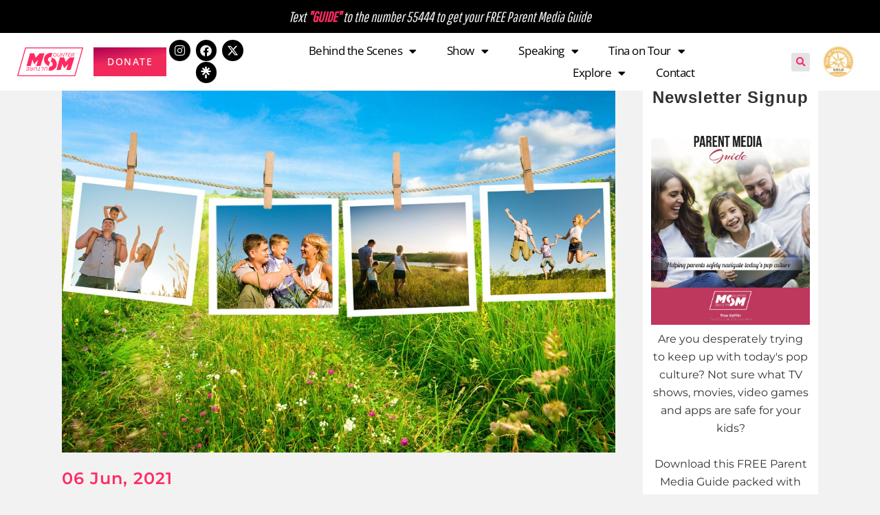

--- FILE ---
content_type: text/html; charset=UTF-8
request_url: https://counterculturemom.com/5-groovy-summer-activities-your-kids-will-love/
body_size: 37835
content:
<!DOCTYPE html>
<html lang="en-US">
<head><meta charset="UTF-8"><script>if(navigator.userAgent.match(/MSIE|Internet Explorer/i)||navigator.userAgent.match(/Trident\/7\..*?rv:11/i)){var href=document.location.href;if(!href.match(/[?&]nowprocket/)){if(href.indexOf("?")==-1){if(href.indexOf("#")==-1){document.location.href=href+"?nowprocket=1"}else{document.location.href=href.replace("#","?nowprocket=1#")}}else{if(href.indexOf("#")==-1){document.location.href=href+"&nowprocket=1"}else{document.location.href=href.replace("#","&nowprocket=1#")}}}}</script><script>(()=>{class RocketLazyLoadScripts{constructor(){this.v="2.0.4",this.userEvents=["keydown","keyup","mousedown","mouseup","mousemove","mouseover","mouseout","touchmove","touchstart","touchend","touchcancel","wheel","click","dblclick","input"],this.attributeEvents=["onblur","onclick","oncontextmenu","ondblclick","onfocus","onmousedown","onmouseenter","onmouseleave","onmousemove","onmouseout","onmouseover","onmouseup","onmousewheel","onscroll","onsubmit"]}async t(){this.i(),this.o(),/iP(ad|hone)/.test(navigator.userAgent)&&this.h(),this.u(),this.l(this),this.m(),this.k(this),this.p(this),this._(),await Promise.all([this.R(),this.L()]),this.lastBreath=Date.now(),this.S(this),this.P(),this.D(),this.O(),this.M(),await this.C(this.delayedScripts.normal),await this.C(this.delayedScripts.defer),await this.C(this.delayedScripts.async),await this.T(),await this.F(),await this.j(),await this.A(),window.dispatchEvent(new Event("rocket-allScriptsLoaded")),this.everythingLoaded=!0,this.lastTouchEnd&&await new Promise(t=>setTimeout(t,500-Date.now()+this.lastTouchEnd)),this.I(),this.H(),this.U(),this.W()}i(){this.CSPIssue=sessionStorage.getItem("rocketCSPIssue"),document.addEventListener("securitypolicyviolation",t=>{this.CSPIssue||"script-src-elem"!==t.violatedDirective||"data"!==t.blockedURI||(this.CSPIssue=!0,sessionStorage.setItem("rocketCSPIssue",!0))},{isRocket:!0})}o(){window.addEventListener("pageshow",t=>{this.persisted=t.persisted,this.realWindowLoadedFired=!0},{isRocket:!0}),window.addEventListener("pagehide",()=>{this.onFirstUserAction=null},{isRocket:!0})}h(){let t;function e(e){t=e}window.addEventListener("touchstart",e,{isRocket:!0}),window.addEventListener("touchend",function i(o){o.changedTouches[0]&&t.changedTouches[0]&&Math.abs(o.changedTouches[0].pageX-t.changedTouches[0].pageX)<10&&Math.abs(o.changedTouches[0].pageY-t.changedTouches[0].pageY)<10&&o.timeStamp-t.timeStamp<200&&(window.removeEventListener("touchstart",e,{isRocket:!0}),window.removeEventListener("touchend",i,{isRocket:!0}),"INPUT"===o.target.tagName&&"text"===o.target.type||(o.target.dispatchEvent(new TouchEvent("touchend",{target:o.target,bubbles:!0})),o.target.dispatchEvent(new MouseEvent("mouseover",{target:o.target,bubbles:!0})),o.target.dispatchEvent(new PointerEvent("click",{target:o.target,bubbles:!0,cancelable:!0,detail:1,clientX:o.changedTouches[0].clientX,clientY:o.changedTouches[0].clientY})),event.preventDefault()))},{isRocket:!0})}q(t){this.userActionTriggered||("mousemove"!==t.type||this.firstMousemoveIgnored?"keyup"===t.type||"mouseover"===t.type||"mouseout"===t.type||(this.userActionTriggered=!0,this.onFirstUserAction&&this.onFirstUserAction()):this.firstMousemoveIgnored=!0),"click"===t.type&&t.preventDefault(),t.stopPropagation(),t.stopImmediatePropagation(),"touchstart"===this.lastEvent&&"touchend"===t.type&&(this.lastTouchEnd=Date.now()),"click"===t.type&&(this.lastTouchEnd=0),this.lastEvent=t.type,t.composedPath&&t.composedPath()[0].getRootNode()instanceof ShadowRoot&&(t.rocketTarget=t.composedPath()[0]),this.savedUserEvents.push(t)}u(){this.savedUserEvents=[],this.userEventHandler=this.q.bind(this),this.userEvents.forEach(t=>window.addEventListener(t,this.userEventHandler,{passive:!1,isRocket:!0})),document.addEventListener("visibilitychange",this.userEventHandler,{isRocket:!0})}U(){this.userEvents.forEach(t=>window.removeEventListener(t,this.userEventHandler,{passive:!1,isRocket:!0})),document.removeEventListener("visibilitychange",this.userEventHandler,{isRocket:!0}),this.savedUserEvents.forEach(t=>{(t.rocketTarget||t.target).dispatchEvent(new window[t.constructor.name](t.type,t))})}m(){const t="return false",e=Array.from(this.attributeEvents,t=>"data-rocket-"+t),i="["+this.attributeEvents.join("],[")+"]",o="[data-rocket-"+this.attributeEvents.join("],[data-rocket-")+"]",s=(e,i,o)=>{o&&o!==t&&(e.setAttribute("data-rocket-"+i,o),e["rocket"+i]=new Function("event",o),e.setAttribute(i,t))};new MutationObserver(t=>{for(const n of t)"attributes"===n.type&&(n.attributeName.startsWith("data-rocket-")||this.everythingLoaded?n.attributeName.startsWith("data-rocket-")&&this.everythingLoaded&&this.N(n.target,n.attributeName.substring(12)):s(n.target,n.attributeName,n.target.getAttribute(n.attributeName))),"childList"===n.type&&n.addedNodes.forEach(t=>{if(t.nodeType===Node.ELEMENT_NODE)if(this.everythingLoaded)for(const i of[t,...t.querySelectorAll(o)])for(const t of i.getAttributeNames())e.includes(t)&&this.N(i,t.substring(12));else for(const e of[t,...t.querySelectorAll(i)])for(const t of e.getAttributeNames())this.attributeEvents.includes(t)&&s(e,t,e.getAttribute(t))})}).observe(document,{subtree:!0,childList:!0,attributeFilter:[...this.attributeEvents,...e]})}I(){this.attributeEvents.forEach(t=>{document.querySelectorAll("[data-rocket-"+t+"]").forEach(e=>{this.N(e,t)})})}N(t,e){const i=t.getAttribute("data-rocket-"+e);i&&(t.setAttribute(e,i),t.removeAttribute("data-rocket-"+e))}k(t){Object.defineProperty(HTMLElement.prototype,"onclick",{get(){return this.rocketonclick||null},set(e){this.rocketonclick=e,this.setAttribute(t.everythingLoaded?"onclick":"data-rocket-onclick","this.rocketonclick(event)")}})}S(t){function e(e,i){let o=e[i];e[i]=null,Object.defineProperty(e,i,{get:()=>o,set(s){t.everythingLoaded?o=s:e["rocket"+i]=o=s}})}e(document,"onreadystatechange"),e(window,"onload"),e(window,"onpageshow");try{Object.defineProperty(document,"readyState",{get:()=>t.rocketReadyState,set(e){t.rocketReadyState=e},configurable:!0}),document.readyState="loading"}catch(t){console.log("WPRocket DJE readyState conflict, bypassing")}}l(t){this.originalAddEventListener=EventTarget.prototype.addEventListener,this.originalRemoveEventListener=EventTarget.prototype.removeEventListener,this.savedEventListeners=[],EventTarget.prototype.addEventListener=function(e,i,o){o&&o.isRocket||!t.B(e,this)&&!t.userEvents.includes(e)||t.B(e,this)&&!t.userActionTriggered||e.startsWith("rocket-")||t.everythingLoaded?t.originalAddEventListener.call(this,e,i,o):(t.savedEventListeners.push({target:this,remove:!1,type:e,func:i,options:o}),"mouseenter"!==e&&"mouseleave"!==e||t.originalAddEventListener.call(this,e,t.savedUserEvents.push,o))},EventTarget.prototype.removeEventListener=function(e,i,o){o&&o.isRocket||!t.B(e,this)&&!t.userEvents.includes(e)||t.B(e,this)&&!t.userActionTriggered||e.startsWith("rocket-")||t.everythingLoaded?t.originalRemoveEventListener.call(this,e,i,o):t.savedEventListeners.push({target:this,remove:!0,type:e,func:i,options:o})}}J(t,e){this.savedEventListeners=this.savedEventListeners.filter(i=>{let o=i.type,s=i.target||window;return e!==o||t!==s||(this.B(o,s)&&(i.type="rocket-"+o),this.$(i),!1)})}H(){EventTarget.prototype.addEventListener=this.originalAddEventListener,EventTarget.prototype.removeEventListener=this.originalRemoveEventListener,this.savedEventListeners.forEach(t=>this.$(t))}$(t){t.remove?this.originalRemoveEventListener.call(t.target,t.type,t.func,t.options):this.originalAddEventListener.call(t.target,t.type,t.func,t.options)}p(t){let e;function i(e){return t.everythingLoaded?e:e.split(" ").map(t=>"load"===t||t.startsWith("load.")?"rocket-jquery-load":t).join(" ")}function o(o){function s(e){const s=o.fn[e];o.fn[e]=o.fn.init.prototype[e]=function(){return this[0]===window&&t.userActionTriggered&&("string"==typeof arguments[0]||arguments[0]instanceof String?arguments[0]=i(arguments[0]):"object"==typeof arguments[0]&&Object.keys(arguments[0]).forEach(t=>{const e=arguments[0][t];delete arguments[0][t],arguments[0][i(t)]=e})),s.apply(this,arguments),this}}if(o&&o.fn&&!t.allJQueries.includes(o)){const e={DOMContentLoaded:[],"rocket-DOMContentLoaded":[]};for(const t in e)document.addEventListener(t,()=>{e[t].forEach(t=>t())},{isRocket:!0});o.fn.ready=o.fn.init.prototype.ready=function(i){function s(){parseInt(o.fn.jquery)>2?setTimeout(()=>i.bind(document)(o)):i.bind(document)(o)}return"function"==typeof i&&(t.realDomReadyFired?!t.userActionTriggered||t.fauxDomReadyFired?s():e["rocket-DOMContentLoaded"].push(s):e.DOMContentLoaded.push(s)),o([])},s("on"),s("one"),s("off"),t.allJQueries.push(o)}e=o}t.allJQueries=[],o(window.jQuery),Object.defineProperty(window,"jQuery",{get:()=>e,set(t){o(t)}})}P(){const t=new Map;document.write=document.writeln=function(e){const i=document.currentScript,o=document.createRange(),s=i.parentElement;let n=t.get(i);void 0===n&&(n=i.nextSibling,t.set(i,n));const c=document.createDocumentFragment();o.setStart(c,0),c.appendChild(o.createContextualFragment(e)),s.insertBefore(c,n)}}async R(){return new Promise(t=>{this.userActionTriggered?t():this.onFirstUserAction=t})}async L(){return new Promise(t=>{document.addEventListener("DOMContentLoaded",()=>{this.realDomReadyFired=!0,t()},{isRocket:!0})})}async j(){return this.realWindowLoadedFired?Promise.resolve():new Promise(t=>{window.addEventListener("load",t,{isRocket:!0})})}M(){this.pendingScripts=[];this.scriptsMutationObserver=new MutationObserver(t=>{for(const e of t)e.addedNodes.forEach(t=>{"SCRIPT"!==t.tagName||t.noModule||t.isWPRocket||this.pendingScripts.push({script:t,promise:new Promise(e=>{const i=()=>{const i=this.pendingScripts.findIndex(e=>e.script===t);i>=0&&this.pendingScripts.splice(i,1),e()};t.addEventListener("load",i,{isRocket:!0}),t.addEventListener("error",i,{isRocket:!0}),setTimeout(i,1e3)})})})}),this.scriptsMutationObserver.observe(document,{childList:!0,subtree:!0})}async F(){await this.X(),this.pendingScripts.length?(await this.pendingScripts[0].promise,await this.F()):this.scriptsMutationObserver.disconnect()}D(){this.delayedScripts={normal:[],async:[],defer:[]},document.querySelectorAll("script[type$=rocketlazyloadscript]").forEach(t=>{t.hasAttribute("data-rocket-src")?t.hasAttribute("async")&&!1!==t.async?this.delayedScripts.async.push(t):t.hasAttribute("defer")&&!1!==t.defer||"module"===t.getAttribute("data-rocket-type")?this.delayedScripts.defer.push(t):this.delayedScripts.normal.push(t):this.delayedScripts.normal.push(t)})}async _(){await this.L();let t=[];document.querySelectorAll("script[type$=rocketlazyloadscript][data-rocket-src]").forEach(e=>{let i=e.getAttribute("data-rocket-src");if(i&&!i.startsWith("data:")){i.startsWith("//")&&(i=location.protocol+i);try{const o=new URL(i).origin;o!==location.origin&&t.push({src:o,crossOrigin:e.crossOrigin||"module"===e.getAttribute("data-rocket-type")})}catch(t){}}}),t=[...new Map(t.map(t=>[JSON.stringify(t),t])).values()],this.Y(t,"preconnect")}async G(t){if(await this.K(),!0!==t.noModule||!("noModule"in HTMLScriptElement.prototype))return new Promise(e=>{let i;function o(){(i||t).setAttribute("data-rocket-status","executed"),e()}try{if(navigator.userAgent.includes("Firefox/")||""===navigator.vendor||this.CSPIssue)i=document.createElement("script"),[...t.attributes].forEach(t=>{let e=t.nodeName;"type"!==e&&("data-rocket-type"===e&&(e="type"),"data-rocket-src"===e&&(e="src"),i.setAttribute(e,t.nodeValue))}),t.text&&(i.text=t.text),t.nonce&&(i.nonce=t.nonce),i.hasAttribute("src")?(i.addEventListener("load",o,{isRocket:!0}),i.addEventListener("error",()=>{i.setAttribute("data-rocket-status","failed-network"),e()},{isRocket:!0}),setTimeout(()=>{i.isConnected||e()},1)):(i.text=t.text,o()),i.isWPRocket=!0,t.parentNode.replaceChild(i,t);else{const i=t.getAttribute("data-rocket-type"),s=t.getAttribute("data-rocket-src");i?(t.type=i,t.removeAttribute("data-rocket-type")):t.removeAttribute("type"),t.addEventListener("load",o,{isRocket:!0}),t.addEventListener("error",i=>{this.CSPIssue&&i.target.src.startsWith("data:")?(console.log("WPRocket: CSP fallback activated"),t.removeAttribute("src"),this.G(t).then(e)):(t.setAttribute("data-rocket-status","failed-network"),e())},{isRocket:!0}),s?(t.fetchPriority="high",t.removeAttribute("data-rocket-src"),t.src=s):t.src="data:text/javascript;base64,"+window.btoa(unescape(encodeURIComponent(t.text)))}}catch(i){t.setAttribute("data-rocket-status","failed-transform"),e()}});t.setAttribute("data-rocket-status","skipped")}async C(t){const e=t.shift();return e?(e.isConnected&&await this.G(e),this.C(t)):Promise.resolve()}O(){this.Y([...this.delayedScripts.normal,...this.delayedScripts.defer,...this.delayedScripts.async],"preload")}Y(t,e){this.trash=this.trash||[];let i=!0;var o=document.createDocumentFragment();t.forEach(t=>{const s=t.getAttribute&&t.getAttribute("data-rocket-src")||t.src;if(s&&!s.startsWith("data:")){const n=document.createElement("link");n.href=s,n.rel=e,"preconnect"!==e&&(n.as="script",n.fetchPriority=i?"high":"low"),t.getAttribute&&"module"===t.getAttribute("data-rocket-type")&&(n.crossOrigin=!0),t.crossOrigin&&(n.crossOrigin=t.crossOrigin),t.integrity&&(n.integrity=t.integrity),t.nonce&&(n.nonce=t.nonce),o.appendChild(n),this.trash.push(n),i=!1}}),document.head.appendChild(o)}W(){this.trash.forEach(t=>t.remove())}async T(){try{document.readyState="interactive"}catch(t){}this.fauxDomReadyFired=!0;try{await this.K(),this.J(document,"readystatechange"),document.dispatchEvent(new Event("rocket-readystatechange")),await this.K(),document.rocketonreadystatechange&&document.rocketonreadystatechange(),await this.K(),this.J(document,"DOMContentLoaded"),document.dispatchEvent(new Event("rocket-DOMContentLoaded")),await this.K(),this.J(window,"DOMContentLoaded"),window.dispatchEvent(new Event("rocket-DOMContentLoaded"))}catch(t){console.error(t)}}async A(){try{document.readyState="complete"}catch(t){}try{await this.K(),this.J(document,"readystatechange"),document.dispatchEvent(new Event("rocket-readystatechange")),await this.K(),document.rocketonreadystatechange&&document.rocketonreadystatechange(),await this.K(),this.J(window,"load"),window.dispatchEvent(new Event("rocket-load")),await this.K(),window.rocketonload&&window.rocketonload(),await this.K(),this.allJQueries.forEach(t=>t(window).trigger("rocket-jquery-load")),await this.K(),this.J(window,"pageshow");const t=new Event("rocket-pageshow");t.persisted=this.persisted,window.dispatchEvent(t),await this.K(),window.rocketonpageshow&&window.rocketonpageshow({persisted:this.persisted})}catch(t){console.error(t)}}async K(){Date.now()-this.lastBreath>45&&(await this.X(),this.lastBreath=Date.now())}async X(){return document.hidden?new Promise(t=>setTimeout(t)):new Promise(t=>requestAnimationFrame(t))}B(t,e){return e===document&&"readystatechange"===t||(e===document&&"DOMContentLoaded"===t||(e===window&&"DOMContentLoaded"===t||(e===window&&"load"===t||e===window&&"pageshow"===t)))}static run(){(new RocketLazyLoadScripts).t()}}RocketLazyLoadScripts.run()})();</script>
	
	<meta name="viewport" content="width=device-width, initial-scale=1.0, viewport-fit=cover" />		<meta name='robots' content='index, follow, max-image-preview:large, max-snippet:-1, max-video-preview:-1' />

	<!-- This site is optimized with the Yoast SEO plugin v26.8 - https://yoast.com/product/yoast-seo-wordpress/ -->
	<title>5 Groovy Summer Activities Your Kids Will Love! - Counter Culture Mom</title>
	<meta name="description" content="A GROOVY SUMMER is what we want to serve up at our BBQ&#039;s this year! Are you running out of time to look for ideas!? Let us help you!" />
	<link rel="canonical" href="https://counterculturemom.com/5-groovy-summer-activities-your-kids-will-love/" />
	<meta property="og:locale" content="en_US" />
	<meta property="og:type" content="article" />
	<meta property="og:title" content="5 Groovy Summer Activities Your Kids Will Love! - Counter Culture Mom" />
	<meta property="og:description" content="A GROOVY SUMMER is what we want to serve up at our BBQ&#039;s this year! Are you running out of time to look for ideas!? Let us help you!" />
	<meta property="og:url" content="https://counterculturemom.com/5-groovy-summer-activities-your-kids-will-love/" />
	<meta property="og:site_name" content="Counter Culture Mom" />
	<meta property="article:publisher" content="https://www.facebook.com/CounterCultureMom/" />
	<meta property="article:published_time" content="2021-06-06T09:44:47+00:00" />
	<meta property="og:image" content="https://counterculturemom.com/wp-content/uploads/2021/05/Depositphotos_9874994_xl-2015-scaled.jpg" />
	<meta property="og:image:width" content="2560" />
	<meta property="og:image:height" content="1705" />
	<meta property="og:image:type" content="image/jpeg" />
	<meta name="author" content="CCM Team" />
	<meta name="twitter:label1" content="Written by" />
	<meta name="twitter:data1" content="CCM Team" />
	<meta name="twitter:label2" content="Est. reading time" />
	<meta name="twitter:data2" content="6 minutes" />
	<script type="application/ld+json" class="yoast-schema-graph">{"@context":"https://schema.org","@graph":[{"@type":"Article","@id":"https://counterculturemom.com/5-groovy-summer-activities-your-kids-will-love/#article","isPartOf":{"@id":"https://counterculturemom.com/5-groovy-summer-activities-your-kids-will-love/"},"author":{"name":"CCM Team","@id":"https://counterculturemom.com/#/schema/person/9f38ef54cf4181e4c73ef3aed9a49ea6"},"headline":"5 Groovy Summer Activities Your Kids Will Love!","datePublished":"2021-06-06T09:44:47+00:00","mainEntityOfPage":{"@id":"https://counterculturemom.com/5-groovy-summer-activities-your-kids-will-love/"},"wordCount":1357,"commentCount":0,"publisher":{"@id":"https://counterculturemom.com/#organization"},"image":{"@id":"https://counterculturemom.com/5-groovy-summer-activities-your-kids-will-love/#primaryimage"},"thumbnailUrl":"https://counterculturemom.com/wp-content/uploads/2021/05/Depositphotos_9874994_xl-2015-scaled.jpg","keywords":["activities","beach","Bethany Dumbleton","children","christian parenting","Counter Culture Mom","encouragement","family vacation","fun","hot weather","kids","love","making memories","mama","mama bear","memories","michelle lazor","mom","mommy","mud hen mama","s'mores","scavenger hunt","seashells","summer break","summer snacks","Swimming","Tina Griffin","water"],"articleSection":["family","Kid's activities","parenting","positive entertainment"],"inLanguage":"en-US","potentialAction":[{"@type":"CommentAction","name":"Comment","target":["https://counterculturemom.com/5-groovy-summer-activities-your-kids-will-love/#respond"]}]},{"@type":"WebPage","@id":"https://counterculturemom.com/5-groovy-summer-activities-your-kids-will-love/","url":"https://counterculturemom.com/5-groovy-summer-activities-your-kids-will-love/","name":"5 Groovy Summer Activities Your Kids Will Love! - Counter Culture Mom","isPartOf":{"@id":"https://counterculturemom.com/#website"},"primaryImageOfPage":{"@id":"https://counterculturemom.com/5-groovy-summer-activities-your-kids-will-love/#primaryimage"},"image":{"@id":"https://counterculturemom.com/5-groovy-summer-activities-your-kids-will-love/#primaryimage"},"thumbnailUrl":"https://counterculturemom.com/wp-content/uploads/2021/05/Depositphotos_9874994_xl-2015-scaled.jpg","datePublished":"2021-06-06T09:44:47+00:00","description":"A GROOVY SUMMER is what we want to serve up at our BBQ's this year! Are you running out of time to look for ideas!? Let us help you!","inLanguage":"en-US","potentialAction":[{"@type":"ReadAction","target":["https://counterculturemom.com/5-groovy-summer-activities-your-kids-will-love/"]}]},{"@type":"ImageObject","inLanguage":"en-US","@id":"https://counterculturemom.com/5-groovy-summer-activities-your-kids-will-love/#primaryimage","url":"https://counterculturemom.com/wp-content/uploads/2021/05/Depositphotos_9874994_xl-2015-scaled.jpg","contentUrl":"https://counterculturemom.com/wp-content/uploads/2021/05/Depositphotos_9874994_xl-2015-scaled.jpg","width":2560,"height":1705,"caption":"groovy summer fun"},{"@type":"WebSite","@id":"https://counterculturemom.com/#website","url":"https://counterculturemom.com/","name":"Counter Culture Mom","description":"Former Hollywood Actress, Pop Culture Expert, Motivational Speaker Tina Griffin","publisher":{"@id":"https://counterculturemom.com/#organization"},"potentialAction":[{"@type":"SearchAction","target":{"@type":"EntryPoint","urlTemplate":"https://counterculturemom.com/?s={search_term_string}"},"query-input":{"@type":"PropertyValueSpecification","valueRequired":true,"valueName":"search_term_string"}}],"inLanguage":"en-US"},{"@type":"Organization","@id":"https://counterculturemom.com/#organization","name":"Counter Culture Mom","url":"https://counterculturemom.com/","logo":{"@type":"ImageObject","inLanguage":"en-US","@id":"https://counterculturemom.com/#/schema/logo/image/","url":"https://counterculturemom.com/wp-content/uploads/2020/05/CCM_logo.png","contentUrl":"https://counterculturemom.com/wp-content/uploads/2020/05/CCM_logo.png","width":164,"height":73,"caption":"Counter Culture Mom"},"image":{"@id":"https://counterculturemom.com/#/schema/logo/image/"},"sameAs":["https://www.facebook.com/CounterCultureMom/","https://x.com/tinamgriffin","https://www.instagram.com/counterculturemom/"]},{"@type":"Person","@id":"https://counterculturemom.com/#/schema/person/9f38ef54cf4181e4c73ef3aed9a49ea6","name":"CCM Team","image":{"@type":"ImageObject","inLanguage":"en-US","@id":"https://counterculturemom.com/#/schema/person/image/","url":"https://secure.gravatar.com/avatar/0aa55d5fa522713e55c3d81932c709c063f4e6c5306b4c60743c01b4a41ba24f?s=96&d=mm&r=g","contentUrl":"https://secure.gravatar.com/avatar/0aa55d5fa522713e55c3d81932c709c063f4e6c5306b4c60743c01b4a41ba24f?s=96&d=mm&r=g","caption":"CCM Team"}}]}</script>
	<!-- / Yoast SEO plugin. -->


<link rel='dns-prefetch' href='//ajax.googleapis.com' />
<link rel='dns-prefetch' href='//stats.wp.com' />
<link rel='dns-prefetch' href='//fonts.googleapis.com' />
<link rel='dns-prefetch' href='//fonts.gstatic.com' />
<link rel="alternate" type="application/rss+xml" title="Counter Culture Mom &raquo; Feed" href="https://counterculturemom.com/feed/" />
<link rel="alternate" type="application/rss+xml" title="Counter Culture Mom &raquo; Comments Feed" href="https://counterculturemom.com/comments/feed/" />
<link rel="alternate" type="text/calendar" title="Counter Culture Mom &raquo; iCal Feed" href="https://counterculturemom.com/tour-dates/?ical=1" />
<link rel="alternate" type="application/rss+xml" title="Counter Culture Mom &raquo; 5 Groovy Summer Activities Your Kids Will Love! Comments Feed" href="https://counterculturemom.com/5-groovy-summer-activities-your-kids-will-love/feed/" />
<link rel="alternate" title="oEmbed (JSON)" type="application/json+oembed" href="https://counterculturemom.com/wp-json/oembed/1.0/embed?url=https%3A%2F%2Fcounterculturemom.com%2F5-groovy-summer-activities-your-kids-will-love%2F" />
<link rel="alternate" title="oEmbed (XML)" type="text/xml+oembed" href="https://counterculturemom.com/wp-json/oembed/1.0/embed?url=https%3A%2F%2Fcounterculturemom.com%2F5-groovy-summer-activities-your-kids-will-love%2F&#038;format=xml" />
		<!-- This site uses the Google Analytics by MonsterInsights plugin v9.11.1 - Using Analytics tracking - https://www.monsterinsights.com/ -->
							<script type="rocketlazyloadscript" data-rocket-src="//www.googletagmanager.com/gtag/js?id=G-W2WL53NS9B"  data-cfasync="false" data-wpfc-render="false" data-rocket-type="text/javascript" async></script>
			<script type="rocketlazyloadscript" data-cfasync="false" data-wpfc-render="false" data-rocket-type="text/javascript">
				var mi_version = '9.11.1';
				var mi_track_user = true;
				var mi_no_track_reason = '';
								var MonsterInsightsDefaultLocations = {"page_location":"https:\/\/counterculturemom.com\/5-groovy-summer-activities-your-kids-will-love\/"};
								if ( typeof MonsterInsightsPrivacyGuardFilter === 'function' ) {
					var MonsterInsightsLocations = (typeof MonsterInsightsExcludeQuery === 'object') ? MonsterInsightsPrivacyGuardFilter( MonsterInsightsExcludeQuery ) : MonsterInsightsPrivacyGuardFilter( MonsterInsightsDefaultLocations );
				} else {
					var MonsterInsightsLocations = (typeof MonsterInsightsExcludeQuery === 'object') ? MonsterInsightsExcludeQuery : MonsterInsightsDefaultLocations;
				}

								var disableStrs = [
										'ga-disable-G-W2WL53NS9B',
									];

				/* Function to detect opted out users */
				function __gtagTrackerIsOptedOut() {
					for (var index = 0; index < disableStrs.length; index++) {
						if (document.cookie.indexOf(disableStrs[index] + '=true') > -1) {
							return true;
						}
					}

					return false;
				}

				/* Disable tracking if the opt-out cookie exists. */
				if (__gtagTrackerIsOptedOut()) {
					for (var index = 0; index < disableStrs.length; index++) {
						window[disableStrs[index]] = true;
					}
				}

				/* Opt-out function */
				function __gtagTrackerOptout() {
					for (var index = 0; index < disableStrs.length; index++) {
						document.cookie = disableStrs[index] + '=true; expires=Thu, 31 Dec 2099 23:59:59 UTC; path=/';
						window[disableStrs[index]] = true;
					}
				}

				if ('undefined' === typeof gaOptout) {
					function gaOptout() {
						__gtagTrackerOptout();
					}
				}
								window.dataLayer = window.dataLayer || [];

				window.MonsterInsightsDualTracker = {
					helpers: {},
					trackers: {},
				};
				if (mi_track_user) {
					function __gtagDataLayer() {
						dataLayer.push(arguments);
					}

					function __gtagTracker(type, name, parameters) {
						if (!parameters) {
							parameters = {};
						}

						if (parameters.send_to) {
							__gtagDataLayer.apply(null, arguments);
							return;
						}

						if (type === 'event') {
														parameters.send_to = monsterinsights_frontend.v4_id;
							var hookName = name;
							if (typeof parameters['event_category'] !== 'undefined') {
								hookName = parameters['event_category'] + ':' + name;
							}

							if (typeof MonsterInsightsDualTracker.trackers[hookName] !== 'undefined') {
								MonsterInsightsDualTracker.trackers[hookName](parameters);
							} else {
								__gtagDataLayer('event', name, parameters);
							}
							
						} else {
							__gtagDataLayer.apply(null, arguments);
						}
					}

					__gtagTracker('js', new Date());
					__gtagTracker('set', {
						'developer_id.dZGIzZG': true,
											});
					if ( MonsterInsightsLocations.page_location ) {
						__gtagTracker('set', MonsterInsightsLocations);
					}
										__gtagTracker('config', 'G-W2WL53NS9B', {"forceSSL":"true","link_attribution":"true"} );
										window.gtag = __gtagTracker;										(function () {
						/* https://developers.google.com/analytics/devguides/collection/analyticsjs/ */
						/* ga and __gaTracker compatibility shim. */
						var noopfn = function () {
							return null;
						};
						var newtracker = function () {
							return new Tracker();
						};
						var Tracker = function () {
							return null;
						};
						var p = Tracker.prototype;
						p.get = noopfn;
						p.set = noopfn;
						p.send = function () {
							var args = Array.prototype.slice.call(arguments);
							args.unshift('send');
							__gaTracker.apply(null, args);
						};
						var __gaTracker = function () {
							var len = arguments.length;
							if (len === 0) {
								return;
							}
							var f = arguments[len - 1];
							if (typeof f !== 'object' || f === null || typeof f.hitCallback !== 'function') {
								if ('send' === arguments[0]) {
									var hitConverted, hitObject = false, action;
									if ('event' === arguments[1]) {
										if ('undefined' !== typeof arguments[3]) {
											hitObject = {
												'eventAction': arguments[3],
												'eventCategory': arguments[2],
												'eventLabel': arguments[4],
												'value': arguments[5] ? arguments[5] : 1,
											}
										}
									}
									if ('pageview' === arguments[1]) {
										if ('undefined' !== typeof arguments[2]) {
											hitObject = {
												'eventAction': 'page_view',
												'page_path': arguments[2],
											}
										}
									}
									if (typeof arguments[2] === 'object') {
										hitObject = arguments[2];
									}
									if (typeof arguments[5] === 'object') {
										Object.assign(hitObject, arguments[5]);
									}
									if ('undefined' !== typeof arguments[1].hitType) {
										hitObject = arguments[1];
										if ('pageview' === hitObject.hitType) {
											hitObject.eventAction = 'page_view';
										}
									}
									if (hitObject) {
										action = 'timing' === arguments[1].hitType ? 'timing_complete' : hitObject.eventAction;
										hitConverted = mapArgs(hitObject);
										__gtagTracker('event', action, hitConverted);
									}
								}
								return;
							}

							function mapArgs(args) {
								var arg, hit = {};
								var gaMap = {
									'eventCategory': 'event_category',
									'eventAction': 'event_action',
									'eventLabel': 'event_label',
									'eventValue': 'event_value',
									'nonInteraction': 'non_interaction',
									'timingCategory': 'event_category',
									'timingVar': 'name',
									'timingValue': 'value',
									'timingLabel': 'event_label',
									'page': 'page_path',
									'location': 'page_location',
									'title': 'page_title',
									'referrer' : 'page_referrer',
								};
								for (arg in args) {
																		if (!(!args.hasOwnProperty(arg) || !gaMap.hasOwnProperty(arg))) {
										hit[gaMap[arg]] = args[arg];
									} else {
										hit[arg] = args[arg];
									}
								}
								return hit;
							}

							try {
								f.hitCallback();
							} catch (ex) {
							}
						};
						__gaTracker.create = newtracker;
						__gaTracker.getByName = newtracker;
						__gaTracker.getAll = function () {
							return [];
						};
						__gaTracker.remove = noopfn;
						__gaTracker.loaded = true;
						window['__gaTracker'] = __gaTracker;
					})();
									} else {
										console.log("");
					(function () {
						function __gtagTracker() {
							return null;
						}

						window['__gtagTracker'] = __gtagTracker;
						window['gtag'] = __gtagTracker;
					})();
									}
			</script>
							<!-- / Google Analytics by MonsterInsights -->
		<style id='wp-img-auto-sizes-contain-inline-css' type='text/css'>
img:is([sizes=auto i],[sizes^="auto," i]){contain-intrinsic-size:3000px 1500px}
/*# sourceURL=wp-img-auto-sizes-contain-inline-css */
</style>
<link rel='stylesheet' id='sbi_styles-css' href='https://counterculturemom.com/wp-content/plugins/instagram-feed/css/sbi-styles.min.css?ver=6.10.0' type='text/css' media='all' />
<link rel='stylesheet' id='layerslider-css' href='https://counterculturemom.com/wp-content/plugins/LayerSlider/assets/static/layerslider/css/layerslider.css?ver=7.14.4' type='text/css' media='all' />
<style id='wp-emoji-styles-inline-css' type='text/css'>

	img.wp-smiley, img.emoji {
		display: inline !important;
		border: none !important;
		box-shadow: none !important;
		height: 1em !important;
		width: 1em !important;
		margin: 0 0.07em !important;
		vertical-align: -0.1em !important;
		background: none !important;
		padding: 0 !important;
	}
/*# sourceURL=wp-emoji-styles-inline-css */
</style>
<link rel='stylesheet' id='wp-block-library-css' href='https://counterculturemom.com/wp-includes/css/dist/block-library/style.min.css?ver=6.9' type='text/css' media='all' />

<style id='classic-theme-styles-inline-css' type='text/css'>
/*! This file is auto-generated */
.wp-block-button__link{color:#fff;background-color:#32373c;border-radius:9999px;box-shadow:none;text-decoration:none;padding:calc(.667em + 2px) calc(1.333em + 2px);font-size:1.125em}.wp-block-file__button{background:#32373c;color:#fff;text-decoration:none}
/*# sourceURL=/wp-includes/css/classic-themes.min.css */
</style>
<link rel='stylesheet' id='rs-plugin-settings-css' href='https://counterculturemom.com/wp-content/plugins/revslider/public/assets/css/settings.css?ver=5.4.8.3' type='text/css' media='all' />
<style id='rs-plugin-settings-inline-css' type='text/css'>
#rs-demo-id {}
/*# sourceURL=rs-plugin-settings-inline-css */
</style>
<link rel='stylesheet' id='sp-news-public-css' href='https://counterculturemom.com/wp-content/plugins/sp-news-and-widget/assets/css/wpnw-public.css?ver=5.0.6' type='text/css' media='all' />
<link rel='stylesheet' id='tribe-events-v2-single-skeleton-css' href='https://counterculturemom.com/wp-content/plugins/the-events-calendar/build/css/tribe-events-single-skeleton.css?ver=6.15.15' type='text/css' media='all' />
<link rel='stylesheet' id='tribe-events-v2-single-skeleton-full-css' href='https://counterculturemom.com/wp-content/plugins/the-events-calendar/build/css/tribe-events-single-full.css?ver=6.15.15' type='text/css' media='all' />
<link rel='stylesheet' id='tec-events-elementor-widgets-base-styles-css' href='https://counterculturemom.com/wp-content/plugins/the-events-calendar/build/css/integrations/plugins/elementor/widgets/widget-base.css?ver=6.15.15' type='text/css' media='all' />
<link rel='stylesheet' id='mediaelement-css' href='https://counterculturemom.com/wp-includes/js/mediaelement/mediaelementplayer-legacy.min.css?ver=4.2.17' type='text/css' media='all' />
<link rel='stylesheet' id='wp-mediaelement-css' href='https://counterculturemom.com/wp-includes/js/mediaelement/wp-mediaelement.min.css?ver=6.9' type='text/css' media='all' />
<link rel='stylesheet' id='bridge-default-style-css' href='https://counterculturemom.com/wp-content/themes/bridge/style.css?ver=6.9' type='text/css' media='all' />
<link rel='stylesheet' id='bridge-qode-font_awesome-css' href='https://counterculturemom.com/wp-content/themes/bridge/css/font-awesome/css/font-awesome.min.css?ver=6.9' type='text/css' media='all' />
<link rel='stylesheet' id='bridge-qode-font_elegant-css' href='https://counterculturemom.com/wp-content/themes/bridge/css/elegant-icons/style.min.css?ver=6.9' type='text/css' media='all' />
<link rel='stylesheet' id='bridge-qode-linea_icons-css' href='https://counterculturemom.com/wp-content/themes/bridge/css/linea-icons/style.css?ver=6.9' type='text/css' media='all' />
<link rel='stylesheet' id='bridge-qode-dripicons-css' href='https://counterculturemom.com/wp-content/themes/bridge/css/dripicons/dripicons.css?ver=6.9' type='text/css' media='all' />
<link rel='stylesheet' id='bridge-stylesheet-css' href='https://counterculturemom.com/wp-content/themes/bridge/css/stylesheet.min.css?ver=6.9' type='text/css' media='all' />
<style id='bridge-stylesheet-inline-css' type='text/css'>
   .postid-21785.disabled_footer_top .footer_top_holder, .postid-21785.disabled_footer_bottom .footer_bottom_holder { display: none;}


/*# sourceURL=bridge-stylesheet-inline-css */
</style>
<link rel='stylesheet' id='bridge-print-css' href='https://counterculturemom.com/wp-content/themes/bridge/css/print.css?ver=6.9' type='text/css' media='all' />
<link rel='stylesheet' id='bridge-style-dynamic-css' href='https://counterculturemom.com/wp-content/themes/bridge/css/style_dynamic.css?ver=1674169068' type='text/css' media='all' />
<link rel='stylesheet' id='bridge-responsive-css' href='https://counterculturemom.com/wp-content/themes/bridge/css/responsive.min.css?ver=6.9' type='text/css' media='all' />
<link rel='stylesheet' id='bridge-style-dynamic-responsive-css' href='https://counterculturemom.com/wp-content/themes/bridge/css/style_dynamic_responsive.css?ver=1674169068' type='text/css' media='all' />
<style id='bridge-style-dynamic-responsive-inline-css' type='text/css'>
.blog_single .tags_text {
    display: none !important
}

.wpcf7-response-output {
    border:1px solid gray;
    background-color:#ababab;
    font-size:30px;
    color:#000000;
    border-radius:5px;
    -webkit-border-radius: 5px;
    padding: 20px !important;
}
/*# sourceURL=bridge-style-dynamic-responsive-inline-css */
</style>
<link rel='stylesheet' id='js_composer_front-css' href='https://counterculturemom.com/wp-content/plugins/js_composer/assets/css/js_composer.min.css?ver=8.6.1' type='text/css' media='all' />
<link crossorigin="anonymous" rel='stylesheet' id='bridge-style-handle-google-fonts-css' href='https://fonts.googleapis.com/css?family=Raleway%3A100%2C200%2C300%2C400%2C500%2C600%2C700%2C800%2C900%2C300italic%2C400italic%2C700italic%7COpen+Sans%3A100%2C200%2C300%2C400%2C500%2C600%2C700%2C800%2C900%2C300italic%2C400italic%2C700italic%7CMontserrat%3A100%2C200%2C300%2C400%2C500%2C600%2C700%2C800%2C900%2C300italic%2C400italic%2C700italic%7CPathway+Gothic+One%3A100%2C200%2C300%2C400%2C500%2C600%2C700%2C800%2C900%2C300italic%2C400italic%2C700italic%7CProciono%3A100%2C200%2C300%2C400%2C500%2C600%2C700%2C800%2C900%2C300italic%2C400italic%2C700italic&#038;subset=latin%2Clatin-ext&#038;ver=1.0.0' type='text/css' media='all' />
<link rel='stylesheet' id='elementor-frontend-css' href='https://counterculturemom.com/wp-content/plugins/elementor/assets/css/frontend.min.css?ver=3.31.5' type='text/css' media='all' />
<style id='elementor-frontend-inline-css' type='text/css'>
@-webkit-keyframes ha_fadeIn{0%{opacity:0}to{opacity:1}}@keyframes ha_fadeIn{0%{opacity:0}to{opacity:1}}@-webkit-keyframes ha_zoomIn{0%{opacity:0;-webkit-transform:scale3d(.3,.3,.3);transform:scale3d(.3,.3,.3)}50%{opacity:1}}@keyframes ha_zoomIn{0%{opacity:0;-webkit-transform:scale3d(.3,.3,.3);transform:scale3d(.3,.3,.3)}50%{opacity:1}}@-webkit-keyframes ha_rollIn{0%{opacity:0;-webkit-transform:translate3d(-100%,0,0) rotate3d(0,0,1,-120deg);transform:translate3d(-100%,0,0) rotate3d(0,0,1,-120deg)}to{opacity:1}}@keyframes ha_rollIn{0%{opacity:0;-webkit-transform:translate3d(-100%,0,0) rotate3d(0,0,1,-120deg);transform:translate3d(-100%,0,0) rotate3d(0,0,1,-120deg)}to{opacity:1}}@-webkit-keyframes ha_bounce{0%,20%,53%,to{-webkit-animation-timing-function:cubic-bezier(.215,.61,.355,1);animation-timing-function:cubic-bezier(.215,.61,.355,1)}40%,43%{-webkit-transform:translate3d(0,-30px,0) scaleY(1.1);transform:translate3d(0,-30px,0) scaleY(1.1);-webkit-animation-timing-function:cubic-bezier(.755,.05,.855,.06);animation-timing-function:cubic-bezier(.755,.05,.855,.06)}70%{-webkit-transform:translate3d(0,-15px,0) scaleY(1.05);transform:translate3d(0,-15px,0) scaleY(1.05);-webkit-animation-timing-function:cubic-bezier(.755,.05,.855,.06);animation-timing-function:cubic-bezier(.755,.05,.855,.06)}80%{-webkit-transition-timing-function:cubic-bezier(.215,.61,.355,1);transition-timing-function:cubic-bezier(.215,.61,.355,1);-webkit-transform:translate3d(0,0,0) scaleY(.95);transform:translate3d(0,0,0) scaleY(.95)}90%{-webkit-transform:translate3d(0,-4px,0) scaleY(1.02);transform:translate3d(0,-4px,0) scaleY(1.02)}}@keyframes ha_bounce{0%,20%,53%,to{-webkit-animation-timing-function:cubic-bezier(.215,.61,.355,1);animation-timing-function:cubic-bezier(.215,.61,.355,1)}40%,43%{-webkit-transform:translate3d(0,-30px,0) scaleY(1.1);transform:translate3d(0,-30px,0) scaleY(1.1);-webkit-animation-timing-function:cubic-bezier(.755,.05,.855,.06);animation-timing-function:cubic-bezier(.755,.05,.855,.06)}70%{-webkit-transform:translate3d(0,-15px,0) scaleY(1.05);transform:translate3d(0,-15px,0) scaleY(1.05);-webkit-animation-timing-function:cubic-bezier(.755,.05,.855,.06);animation-timing-function:cubic-bezier(.755,.05,.855,.06)}80%{-webkit-transition-timing-function:cubic-bezier(.215,.61,.355,1);transition-timing-function:cubic-bezier(.215,.61,.355,1);-webkit-transform:translate3d(0,0,0) scaleY(.95);transform:translate3d(0,0,0) scaleY(.95)}90%{-webkit-transform:translate3d(0,-4px,0) scaleY(1.02);transform:translate3d(0,-4px,0) scaleY(1.02)}}@-webkit-keyframes ha_bounceIn{0%,20%,40%,60%,80%,to{-webkit-animation-timing-function:cubic-bezier(.215,.61,.355,1);animation-timing-function:cubic-bezier(.215,.61,.355,1)}0%{opacity:0;-webkit-transform:scale3d(.3,.3,.3);transform:scale3d(.3,.3,.3)}20%{-webkit-transform:scale3d(1.1,1.1,1.1);transform:scale3d(1.1,1.1,1.1)}40%{-webkit-transform:scale3d(.9,.9,.9);transform:scale3d(.9,.9,.9)}60%{opacity:1;-webkit-transform:scale3d(1.03,1.03,1.03);transform:scale3d(1.03,1.03,1.03)}80%{-webkit-transform:scale3d(.97,.97,.97);transform:scale3d(.97,.97,.97)}to{opacity:1}}@keyframes ha_bounceIn{0%,20%,40%,60%,80%,to{-webkit-animation-timing-function:cubic-bezier(.215,.61,.355,1);animation-timing-function:cubic-bezier(.215,.61,.355,1)}0%{opacity:0;-webkit-transform:scale3d(.3,.3,.3);transform:scale3d(.3,.3,.3)}20%{-webkit-transform:scale3d(1.1,1.1,1.1);transform:scale3d(1.1,1.1,1.1)}40%{-webkit-transform:scale3d(.9,.9,.9);transform:scale3d(.9,.9,.9)}60%{opacity:1;-webkit-transform:scale3d(1.03,1.03,1.03);transform:scale3d(1.03,1.03,1.03)}80%{-webkit-transform:scale3d(.97,.97,.97);transform:scale3d(.97,.97,.97)}to{opacity:1}}@-webkit-keyframes ha_flipInX{0%{opacity:0;-webkit-transform:perspective(400px) rotate3d(1,0,0,90deg);transform:perspective(400px) rotate3d(1,0,0,90deg);-webkit-animation-timing-function:ease-in;animation-timing-function:ease-in}40%{-webkit-transform:perspective(400px) rotate3d(1,0,0,-20deg);transform:perspective(400px) rotate3d(1,0,0,-20deg);-webkit-animation-timing-function:ease-in;animation-timing-function:ease-in}60%{opacity:1;-webkit-transform:perspective(400px) rotate3d(1,0,0,10deg);transform:perspective(400px) rotate3d(1,0,0,10deg)}80%{-webkit-transform:perspective(400px) rotate3d(1,0,0,-5deg);transform:perspective(400px) rotate3d(1,0,0,-5deg)}}@keyframes ha_flipInX{0%{opacity:0;-webkit-transform:perspective(400px) rotate3d(1,0,0,90deg);transform:perspective(400px) rotate3d(1,0,0,90deg);-webkit-animation-timing-function:ease-in;animation-timing-function:ease-in}40%{-webkit-transform:perspective(400px) rotate3d(1,0,0,-20deg);transform:perspective(400px) rotate3d(1,0,0,-20deg);-webkit-animation-timing-function:ease-in;animation-timing-function:ease-in}60%{opacity:1;-webkit-transform:perspective(400px) rotate3d(1,0,0,10deg);transform:perspective(400px) rotate3d(1,0,0,10deg)}80%{-webkit-transform:perspective(400px) rotate3d(1,0,0,-5deg);transform:perspective(400px) rotate3d(1,0,0,-5deg)}}@-webkit-keyframes ha_flipInY{0%{opacity:0;-webkit-transform:perspective(400px) rotate3d(0,1,0,90deg);transform:perspective(400px) rotate3d(0,1,0,90deg);-webkit-animation-timing-function:ease-in;animation-timing-function:ease-in}40%{-webkit-transform:perspective(400px) rotate3d(0,1,0,-20deg);transform:perspective(400px) rotate3d(0,1,0,-20deg);-webkit-animation-timing-function:ease-in;animation-timing-function:ease-in}60%{opacity:1;-webkit-transform:perspective(400px) rotate3d(0,1,0,10deg);transform:perspective(400px) rotate3d(0,1,0,10deg)}80%{-webkit-transform:perspective(400px) rotate3d(0,1,0,-5deg);transform:perspective(400px) rotate3d(0,1,0,-5deg)}}@keyframes ha_flipInY{0%{opacity:0;-webkit-transform:perspective(400px) rotate3d(0,1,0,90deg);transform:perspective(400px) rotate3d(0,1,0,90deg);-webkit-animation-timing-function:ease-in;animation-timing-function:ease-in}40%{-webkit-transform:perspective(400px) rotate3d(0,1,0,-20deg);transform:perspective(400px) rotate3d(0,1,0,-20deg);-webkit-animation-timing-function:ease-in;animation-timing-function:ease-in}60%{opacity:1;-webkit-transform:perspective(400px) rotate3d(0,1,0,10deg);transform:perspective(400px) rotate3d(0,1,0,10deg)}80%{-webkit-transform:perspective(400px) rotate3d(0,1,0,-5deg);transform:perspective(400px) rotate3d(0,1,0,-5deg)}}@-webkit-keyframes ha_swing{20%{-webkit-transform:rotate3d(0,0,1,15deg);transform:rotate3d(0,0,1,15deg)}40%{-webkit-transform:rotate3d(0,0,1,-10deg);transform:rotate3d(0,0,1,-10deg)}60%{-webkit-transform:rotate3d(0,0,1,5deg);transform:rotate3d(0,0,1,5deg)}80%{-webkit-transform:rotate3d(0,0,1,-5deg);transform:rotate3d(0,0,1,-5deg)}}@keyframes ha_swing{20%{-webkit-transform:rotate3d(0,0,1,15deg);transform:rotate3d(0,0,1,15deg)}40%{-webkit-transform:rotate3d(0,0,1,-10deg);transform:rotate3d(0,0,1,-10deg)}60%{-webkit-transform:rotate3d(0,0,1,5deg);transform:rotate3d(0,0,1,5deg)}80%{-webkit-transform:rotate3d(0,0,1,-5deg);transform:rotate3d(0,0,1,-5deg)}}@-webkit-keyframes ha_slideInDown{0%{visibility:visible;-webkit-transform:translate3d(0,-100%,0);transform:translate3d(0,-100%,0)}}@keyframes ha_slideInDown{0%{visibility:visible;-webkit-transform:translate3d(0,-100%,0);transform:translate3d(0,-100%,0)}}@-webkit-keyframes ha_slideInUp{0%{visibility:visible;-webkit-transform:translate3d(0,100%,0);transform:translate3d(0,100%,0)}}@keyframes ha_slideInUp{0%{visibility:visible;-webkit-transform:translate3d(0,100%,0);transform:translate3d(0,100%,0)}}@-webkit-keyframes ha_slideInLeft{0%{visibility:visible;-webkit-transform:translate3d(-100%,0,0);transform:translate3d(-100%,0,0)}}@keyframes ha_slideInLeft{0%{visibility:visible;-webkit-transform:translate3d(-100%,0,0);transform:translate3d(-100%,0,0)}}@-webkit-keyframes ha_slideInRight{0%{visibility:visible;-webkit-transform:translate3d(100%,0,0);transform:translate3d(100%,0,0)}}@keyframes ha_slideInRight{0%{visibility:visible;-webkit-transform:translate3d(100%,0,0);transform:translate3d(100%,0,0)}}.ha_fadeIn{-webkit-animation-name:ha_fadeIn;animation-name:ha_fadeIn}.ha_zoomIn{-webkit-animation-name:ha_zoomIn;animation-name:ha_zoomIn}.ha_rollIn{-webkit-animation-name:ha_rollIn;animation-name:ha_rollIn}.ha_bounce{-webkit-transform-origin:center bottom;-ms-transform-origin:center bottom;transform-origin:center bottom;-webkit-animation-name:ha_bounce;animation-name:ha_bounce}.ha_bounceIn{-webkit-animation-name:ha_bounceIn;animation-name:ha_bounceIn;-webkit-animation-duration:.75s;-webkit-animation-duration:calc(var(--animate-duration)*.75);animation-duration:.75s;animation-duration:calc(var(--animate-duration)*.75)}.ha_flipInX,.ha_flipInY{-webkit-animation-name:ha_flipInX;animation-name:ha_flipInX;-webkit-backface-visibility:visible!important;backface-visibility:visible!important}.ha_flipInY{-webkit-animation-name:ha_flipInY;animation-name:ha_flipInY}.ha_swing{-webkit-transform-origin:top center;-ms-transform-origin:top center;transform-origin:top center;-webkit-animation-name:ha_swing;animation-name:ha_swing}.ha_slideInDown{-webkit-animation-name:ha_slideInDown;animation-name:ha_slideInDown}.ha_slideInUp{-webkit-animation-name:ha_slideInUp;animation-name:ha_slideInUp}.ha_slideInLeft{-webkit-animation-name:ha_slideInLeft;animation-name:ha_slideInLeft}.ha_slideInRight{-webkit-animation-name:ha_slideInRight;animation-name:ha_slideInRight}.ha-css-transform-yes{-webkit-transition-duration:var(--ha-tfx-transition-duration, .2s);transition-duration:var(--ha-tfx-transition-duration, .2s);-webkit-transition-property:-webkit-transform;transition-property:transform;transition-property:transform,-webkit-transform;-webkit-transform:translate(var(--ha-tfx-translate-x, 0),var(--ha-tfx-translate-y, 0)) scale(var(--ha-tfx-scale-x, 1),var(--ha-tfx-scale-y, 1)) skew(var(--ha-tfx-skew-x, 0),var(--ha-tfx-skew-y, 0)) rotateX(var(--ha-tfx-rotate-x, 0)) rotateY(var(--ha-tfx-rotate-y, 0)) rotateZ(var(--ha-tfx-rotate-z, 0));transform:translate(var(--ha-tfx-translate-x, 0),var(--ha-tfx-translate-y, 0)) scale(var(--ha-tfx-scale-x, 1),var(--ha-tfx-scale-y, 1)) skew(var(--ha-tfx-skew-x, 0),var(--ha-tfx-skew-y, 0)) rotateX(var(--ha-tfx-rotate-x, 0)) rotateY(var(--ha-tfx-rotate-y, 0)) rotateZ(var(--ha-tfx-rotate-z, 0))}.ha-css-transform-yes:hover{-webkit-transform:translate(var(--ha-tfx-translate-x-hover, var(--ha-tfx-translate-x, 0)),var(--ha-tfx-translate-y-hover, var(--ha-tfx-translate-y, 0))) scale(var(--ha-tfx-scale-x-hover, var(--ha-tfx-scale-x, 1)),var(--ha-tfx-scale-y-hover, var(--ha-tfx-scale-y, 1))) skew(var(--ha-tfx-skew-x-hover, var(--ha-tfx-skew-x, 0)),var(--ha-tfx-skew-y-hover, var(--ha-tfx-skew-y, 0))) rotateX(var(--ha-tfx-rotate-x-hover, var(--ha-tfx-rotate-x, 0))) rotateY(var(--ha-tfx-rotate-y-hover, var(--ha-tfx-rotate-y, 0))) rotateZ(var(--ha-tfx-rotate-z-hover, var(--ha-tfx-rotate-z, 0)));transform:translate(var(--ha-tfx-translate-x-hover, var(--ha-tfx-translate-x, 0)),var(--ha-tfx-translate-y-hover, var(--ha-tfx-translate-y, 0))) scale(var(--ha-tfx-scale-x-hover, var(--ha-tfx-scale-x, 1)),var(--ha-tfx-scale-y-hover, var(--ha-tfx-scale-y, 1))) skew(var(--ha-tfx-skew-x-hover, var(--ha-tfx-skew-x, 0)),var(--ha-tfx-skew-y-hover, var(--ha-tfx-skew-y, 0))) rotateX(var(--ha-tfx-rotate-x-hover, var(--ha-tfx-rotate-x, 0))) rotateY(var(--ha-tfx-rotate-y-hover, var(--ha-tfx-rotate-y, 0))) rotateZ(var(--ha-tfx-rotate-z-hover, var(--ha-tfx-rotate-z, 0)))}.happy-addon>.elementor-widget-container{word-wrap:break-word;overflow-wrap:break-word}.happy-addon>.elementor-widget-container,.happy-addon>.elementor-widget-container *{-webkit-box-sizing:border-box;box-sizing:border-box}.happy-addon:not(:has(.elementor-widget-container)),.happy-addon:not(:has(.elementor-widget-container)) *{-webkit-box-sizing:border-box;box-sizing:border-box;word-wrap:break-word;overflow-wrap:break-word}.happy-addon p:empty{display:none}.happy-addon .elementor-inline-editing{min-height:auto!important}.happy-addon-pro img{max-width:100%;height:auto;-o-object-fit:cover;object-fit:cover}.ha-screen-reader-text{position:absolute;overflow:hidden;clip:rect(1px,1px,1px,1px);margin:-1px;padding:0;width:1px;height:1px;border:0;word-wrap:normal!important;-webkit-clip-path:inset(50%);clip-path:inset(50%)}.ha-has-bg-overlay>.elementor-widget-container{position:relative;z-index:1}.ha-has-bg-overlay>.elementor-widget-container:before{position:absolute;top:0;left:0;z-index:-1;width:100%;height:100%;content:""}.ha-has-bg-overlay:not(:has(.elementor-widget-container)){position:relative;z-index:1}.ha-has-bg-overlay:not(:has(.elementor-widget-container)):before{position:absolute;top:0;left:0;z-index:-1;width:100%;height:100%;content:""}.ha-popup--is-enabled .ha-js-popup,.ha-popup--is-enabled .ha-js-popup img{cursor:-webkit-zoom-in!important;cursor:zoom-in!important}.mfp-wrap .mfp-arrow,.mfp-wrap .mfp-close{background-color:transparent}.mfp-wrap .mfp-arrow:focus,.mfp-wrap .mfp-close:focus{outline-width:thin}.ha-advanced-tooltip-enable{position:relative;cursor:pointer;--ha-tooltip-arrow-color:black;--ha-tooltip-arrow-distance:0}.ha-advanced-tooltip-enable .ha-advanced-tooltip-content{position:absolute;z-index:999;display:none;padding:5px 0;width:120px;height:auto;border-radius:6px;background-color:#000;color:#fff;text-align:center;opacity:0}.ha-advanced-tooltip-enable .ha-advanced-tooltip-content::after{position:absolute;border-width:5px;border-style:solid;content:""}.ha-advanced-tooltip-enable .ha-advanced-tooltip-content.no-arrow::after{visibility:hidden}.ha-advanced-tooltip-enable .ha-advanced-tooltip-content.show{display:inline-block;opacity:1}.ha-advanced-tooltip-enable.ha-advanced-tooltip-top .ha-advanced-tooltip-content,body[data-elementor-device-mode=tablet] .ha-advanced-tooltip-enable.ha-advanced-tooltip-tablet-top .ha-advanced-tooltip-content{top:unset;right:0;bottom:calc(101% + var(--ha-tooltip-arrow-distance));left:0;margin:0 auto}.ha-advanced-tooltip-enable.ha-advanced-tooltip-top .ha-advanced-tooltip-content::after,body[data-elementor-device-mode=tablet] .ha-advanced-tooltip-enable.ha-advanced-tooltip-tablet-top .ha-advanced-tooltip-content::after{top:100%;right:unset;bottom:unset;left:50%;border-color:var(--ha-tooltip-arrow-color) transparent transparent transparent;-webkit-transform:translateX(-50%);-ms-transform:translateX(-50%);transform:translateX(-50%)}.ha-advanced-tooltip-enable.ha-advanced-tooltip-bottom .ha-advanced-tooltip-content,body[data-elementor-device-mode=tablet] .ha-advanced-tooltip-enable.ha-advanced-tooltip-tablet-bottom .ha-advanced-tooltip-content{top:calc(101% + var(--ha-tooltip-arrow-distance));right:0;bottom:unset;left:0;margin:0 auto}.ha-advanced-tooltip-enable.ha-advanced-tooltip-bottom .ha-advanced-tooltip-content::after,body[data-elementor-device-mode=tablet] .ha-advanced-tooltip-enable.ha-advanced-tooltip-tablet-bottom .ha-advanced-tooltip-content::after{top:unset;right:unset;bottom:100%;left:50%;border-color:transparent transparent var(--ha-tooltip-arrow-color) transparent;-webkit-transform:translateX(-50%);-ms-transform:translateX(-50%);transform:translateX(-50%)}.ha-advanced-tooltip-enable.ha-advanced-tooltip-left .ha-advanced-tooltip-content,body[data-elementor-device-mode=tablet] .ha-advanced-tooltip-enable.ha-advanced-tooltip-tablet-left .ha-advanced-tooltip-content{top:50%;right:calc(101% + var(--ha-tooltip-arrow-distance));bottom:unset;left:unset;-webkit-transform:translateY(-50%);-ms-transform:translateY(-50%);transform:translateY(-50%)}.ha-advanced-tooltip-enable.ha-advanced-tooltip-left .ha-advanced-tooltip-content::after,body[data-elementor-device-mode=tablet] .ha-advanced-tooltip-enable.ha-advanced-tooltip-tablet-left .ha-advanced-tooltip-content::after{top:50%;right:unset;bottom:unset;left:100%;border-color:transparent transparent transparent var(--ha-tooltip-arrow-color);-webkit-transform:translateY(-50%);-ms-transform:translateY(-50%);transform:translateY(-50%)}.ha-advanced-tooltip-enable.ha-advanced-tooltip-right .ha-advanced-tooltip-content,body[data-elementor-device-mode=tablet] .ha-advanced-tooltip-enable.ha-advanced-tooltip-tablet-right .ha-advanced-tooltip-content{top:50%;right:unset;bottom:unset;left:calc(101% + var(--ha-tooltip-arrow-distance));-webkit-transform:translateY(-50%);-ms-transform:translateY(-50%);transform:translateY(-50%)}.ha-advanced-tooltip-enable.ha-advanced-tooltip-right .ha-advanced-tooltip-content::after,body[data-elementor-device-mode=tablet] .ha-advanced-tooltip-enable.ha-advanced-tooltip-tablet-right .ha-advanced-tooltip-content::after{top:50%;right:100%;bottom:unset;left:unset;border-color:transparent var(--ha-tooltip-arrow-color) transparent transparent;-webkit-transform:translateY(-50%);-ms-transform:translateY(-50%);transform:translateY(-50%)}body[data-elementor-device-mode=mobile] .ha-advanced-tooltip-enable.ha-advanced-tooltip-mobile-top .ha-advanced-tooltip-content{top:unset;right:0;bottom:calc(101% + var(--ha-tooltip-arrow-distance));left:0;margin:0 auto}body[data-elementor-device-mode=mobile] .ha-advanced-tooltip-enable.ha-advanced-tooltip-mobile-top .ha-advanced-tooltip-content::after{top:100%;right:unset;bottom:unset;left:50%;border-color:var(--ha-tooltip-arrow-color) transparent transparent transparent;-webkit-transform:translateX(-50%);-ms-transform:translateX(-50%);transform:translateX(-50%)}body[data-elementor-device-mode=mobile] .ha-advanced-tooltip-enable.ha-advanced-tooltip-mobile-bottom .ha-advanced-tooltip-content{top:calc(101% + var(--ha-tooltip-arrow-distance));right:0;bottom:unset;left:0;margin:0 auto}body[data-elementor-device-mode=mobile] .ha-advanced-tooltip-enable.ha-advanced-tooltip-mobile-bottom .ha-advanced-tooltip-content::after{top:unset;right:unset;bottom:100%;left:50%;border-color:transparent transparent var(--ha-tooltip-arrow-color) transparent;-webkit-transform:translateX(-50%);-ms-transform:translateX(-50%);transform:translateX(-50%)}body[data-elementor-device-mode=mobile] .ha-advanced-tooltip-enable.ha-advanced-tooltip-mobile-left .ha-advanced-tooltip-content{top:50%;right:calc(101% + var(--ha-tooltip-arrow-distance));bottom:unset;left:unset;-webkit-transform:translateY(-50%);-ms-transform:translateY(-50%);transform:translateY(-50%)}body[data-elementor-device-mode=mobile] .ha-advanced-tooltip-enable.ha-advanced-tooltip-mobile-left .ha-advanced-tooltip-content::after{top:50%;right:unset;bottom:unset;left:100%;border-color:transparent transparent transparent var(--ha-tooltip-arrow-color);-webkit-transform:translateY(-50%);-ms-transform:translateY(-50%);transform:translateY(-50%)}body[data-elementor-device-mode=mobile] .ha-advanced-tooltip-enable.ha-advanced-tooltip-mobile-right .ha-advanced-tooltip-content{top:50%;right:unset;bottom:unset;left:calc(101% + var(--ha-tooltip-arrow-distance));-webkit-transform:translateY(-50%);-ms-transform:translateY(-50%);transform:translateY(-50%)}body[data-elementor-device-mode=mobile] .ha-advanced-tooltip-enable.ha-advanced-tooltip-mobile-right .ha-advanced-tooltip-content::after{top:50%;right:100%;bottom:unset;left:unset;border-color:transparent var(--ha-tooltip-arrow-color) transparent transparent;-webkit-transform:translateY(-50%);-ms-transform:translateY(-50%);transform:translateY(-50%)}body.elementor-editor-active .happy-addon.ha-gravityforms .gform_wrapper{display:block!important}.ha-scroll-to-top-wrap.ha-scroll-to-top-hide{display:none}.ha-scroll-to-top-wrap.edit-mode,.ha-scroll-to-top-wrap.single-page-off{display:none!important}.ha-scroll-to-top-button{position:fixed;right:15px;bottom:15px;z-index:9999;display:-webkit-box;display:-webkit-flex;display:-ms-flexbox;display:flex;-webkit-box-align:center;-webkit-align-items:center;align-items:center;-ms-flex-align:center;-webkit-box-pack:center;-ms-flex-pack:center;-webkit-justify-content:center;justify-content:center;width:50px;height:50px;border-radius:50px;background-color:#5636d1;color:#fff;text-align:center;opacity:1;cursor:pointer;-webkit-transition:all .3s;transition:all .3s}.ha-scroll-to-top-button i{color:#fff;font-size:16px}.ha-scroll-to-top-button:hover{background-color:#e2498a}
/*# sourceURL=elementor-frontend-inline-css */
</style>
<link rel='stylesheet' id='widget-animated-headline-css' href='https://counterculturemom.com/wp-content/plugins/elementor-pro/assets/css/widget-animated-headline.min.css?ver=3.31.3' type='text/css' media='all' />
<link rel='stylesheet' id='e-sticky-css' href='https://counterculturemom.com/wp-content/plugins/elementor-pro/assets/css/modules/sticky.min.css?ver=3.31.3' type='text/css' media='all' />
<link rel='stylesheet' id='widget-image-css' href='https://counterculturemom.com/wp-content/plugins/elementor/assets/css/widget-image.min.css?ver=3.31.5' type='text/css' media='all' />
<link rel='stylesheet' id='e-animation-skew-css' href='https://counterculturemom.com/wp-content/plugins/elementor/assets/lib/animations/styles/e-animation-skew.min.css?ver=3.31.5' type='text/css' media='all' />
<link rel='stylesheet' id='widget-social-icons-css' href='https://counterculturemom.com/wp-content/plugins/elementor/assets/css/widget-social-icons.min.css?ver=3.31.5' type='text/css' media='all' />
<link rel='stylesheet' id='e-apple-webkit-css' href='https://counterculturemom.com/wp-content/plugins/elementor/assets/css/conditionals/apple-webkit.min.css?ver=3.31.5' type='text/css' media='all' />
<link rel='stylesheet' id='widget-nav-menu-css' href='https://counterculturemom.com/wp-content/plugins/elementor-pro/assets/css/widget-nav-menu.min.css?ver=3.31.3' type='text/css' media='all' />
<link rel='stylesheet' id='widget-search-form-css' href='https://counterculturemom.com/wp-content/plugins/elementor-pro/assets/css/widget-search-form.min.css?ver=3.31.3' type='text/css' media='all' />
<link rel='stylesheet' id='elementor-icons-shared-0-css' href='https://counterculturemom.com/wp-content/plugins/elementor/assets/lib/font-awesome/css/fontawesome.min.css?ver=5.15.3' type='text/css' media='all' />
<link rel='stylesheet' id='elementor-icons-fa-solid-css' href='https://counterculturemom.com/wp-content/plugins/elementor/assets/lib/font-awesome/css/solid.min.css?ver=5.15.3' type='text/css' media='all' />
<link rel='stylesheet' id='widget-heading-css' href='https://counterculturemom.com/wp-content/plugins/elementor/assets/css/widget-heading.min.css?ver=3.31.5' type='text/css' media='all' />
<link rel='stylesheet' id='e-animation-float-css' href='https://counterculturemom.com/wp-content/plugins/elementor/assets/lib/animations/styles/e-animation-float.min.css?ver=3.31.5' type='text/css' media='all' />
<link rel='stylesheet' id='elementor-icons-css' href='https://counterculturemom.com/wp-content/plugins/elementor/assets/lib/eicons/css/elementor-icons.min.css?ver=5.43.0' type='text/css' media='all' />
<link rel='stylesheet' id='elementor-post-23510-css' href='https://counterculturemom.com/wp-content/uploads/elementor/css/post-23510.css?ver=1769643656' type='text/css' media='all' />
<link rel='stylesheet' id='font-awesome-5-all-css' href='https://counterculturemom.com/wp-content/plugins/elementor/assets/lib/font-awesome/css/all.min.css?ver=4.11.65' type='text/css' media='all' />
<link rel='stylesheet' id='font-awesome-4-shim-css' href='https://counterculturemom.com/wp-content/plugins/elementor/assets/lib/font-awesome/css/v4-shims.min.css?ver=3.31.5' type='text/css' media='all' />
<link rel='stylesheet' id='sbistyles-css' href='https://counterculturemom.com/wp-content/plugins/instagram-feed/css/sbi-styles.min.css?ver=6.10.0' type='text/css' media='all' />
<link rel='stylesheet' id='elementor-post-29214-css' href='https://counterculturemom.com/wp-content/uploads/elementor/css/post-29214.css?ver=1769643657' type='text/css' media='all' />
<link rel='stylesheet' id='happy-icons-css' href='https://counterculturemom.com/wp-content/plugins/happy-elementor-addons/assets/fonts/style.min.css?ver=3.20.0' type='text/css' media='all' />
<link rel='stylesheet' id='font-awesome-css' href='https://counterculturemom.com/wp-content/plugins/elementor/assets/lib/font-awesome/css/font-awesome.min.css?ver=4.7.0' type='text/css' media='all' />
<link rel='stylesheet' id='elementor-post-29224-css' href='https://counterculturemom.com/wp-content/uploads/elementor/css/post-29224.css?ver=1769643657' type='text/css' media='all' />
<link rel='stylesheet' id='hover-css-css' href='https://counterculturemom.com/wp-content/plugins/happy-elementor-addons/assets/vendor/hover-css/hover-css.css?ver=3.20.0' type='text/css' media='all' />
<link rel='stylesheet' id='happy-elementor-addons-29224-css' href='https://counterculturemom.com/wp-content/uploads/happyaddons/css/ha-29224.css?ver=3.20.0.1622954687' type='text/css' media='all' />
<link rel='stylesheet' id='childstyle-css' href='https://counterculturemom.com/wp-content/themes/bridge-child/style.css?ver=6.9' type='text/css' media='all' />
<link rel='stylesheet' id='elementor-gf-local-opensans-css' href='https://counterculturemom.com/wp-content/uploads/elementor/google-fonts/css/opensans.css?ver=1742525463' type='text/css' media='all' />
<link rel='stylesheet' id='elementor-gf-local-pathwaygothicone-css' href='https://counterculturemom.com/wp-content/uploads/elementor/google-fonts/css/pathwaygothicone.css?ver=1742525463' type='text/css' media='all' />
<link rel='stylesheet' id='elementor-gf-local-montserrat-css' href='https://counterculturemom.com/wp-content/uploads/elementor/google-fonts/css/montserrat.css?ver=1742525464' type='text/css' media='all' />
<link rel='stylesheet' id='elementor-icons-fa-brands-css' href='https://counterculturemom.com/wp-content/plugins/elementor/assets/lib/font-awesome/css/brands.min.css?ver=5.15.3' type='text/css' media='all' />
<script type="text/javascript" src="https://counterculturemom.com/wp-includes/js/jquery/jquery.min.js?ver=3.7.1" id="jquery-core-js"></script>
<script type="text/javascript" src="https://counterculturemom.com/wp-includes/js/jquery/jquery-migrate.min.js?ver=3.4.1" id="jquery-migrate-js" data-rocket-defer defer></script>
<script type="text/javascript" id="layerslider-utils-js-extra">
/* <![CDATA[ */
var LS_Meta = {"v":"7.14.4","fixGSAP":"1"};
//# sourceURL=layerslider-utils-js-extra
/* ]]> */
</script>
<script data-minify="1" type="text/javascript" src="https://counterculturemom.com/wp-content/cache/min/1/wp-content/plugins/LayerSlider/assets/static/layerslider/js/layerslider.utils.js?ver=1755227285" id="layerslider-utils-js" data-rocket-defer defer></script>
<script data-minify="1" type="text/javascript" src="https://counterculturemom.com/wp-content/cache/min/1/wp-content/plugins/LayerSlider/assets/static/layerslider/js/layerslider.kreaturamedia.jquery.js?ver=1755227285" id="layerslider-js" data-rocket-defer defer></script>
<script data-minify="1" type="text/javascript" src="https://counterculturemom.com/wp-content/cache/min/1/wp-content/plugins/LayerSlider/assets/static/layerslider/js/layerslider.transitions.js?ver=1755227285" id="layerslider-transitions-js" data-rocket-defer defer></script>
<script type="text/javascript" src="https://counterculturemom.com/wp-content/plugins/google-analytics-for-wordpress/assets/js/frontend-gtag.min.js?ver=9.11.1" id="monsterinsights-frontend-script-js" async="async" data-wp-strategy="async"></script>
<script data-cfasync="false" data-wpfc-render="false" type="text/javascript" id='monsterinsights-frontend-script-js-extra'>/* <![CDATA[ */
var monsterinsights_frontend = {"js_events_tracking":"true","download_extensions":"doc,pdf,ppt,zip,xls,docx,pptx,xlsx","inbound_paths":"[{\"path\":\"\\\/go\\\/\",\"label\":\"affiliate\"},{\"path\":\"\\\/recommend\\\/\",\"label\":\"affiliate\"}]","home_url":"https:\/\/counterculturemom.com","hash_tracking":"false","v4_id":"G-W2WL53NS9B"};/* ]]> */
</script>
<script type="text/javascript" src="https://counterculturemom.com/wp-content/plugins/revslider/public/assets/js/jquery.themepunch.tools.min.js?ver=5.4.8.3" id="tp-tools-js" data-rocket-defer defer></script>
<script type="text/javascript" src="https://counterculturemom.com/wp-content/plugins/revslider/public/assets/js/jquery.themepunch.revolution.min.js?ver=5.4.8.3" id="revmin-js" data-rocket-defer defer></script>
<script type="text/javascript" src="https://counterculturemom.com/wp-content/plugins/elementor/assets/lib/font-awesome/js/v4-shims.min.js?ver=3.31.5" id="font-awesome-4-shim-js" data-rocket-defer defer></script>
<script type="text/javascript" src="https://counterculturemom.com/wp-content/plugins/happy-elementor-addons/assets/vendor/dom-purify/purify.min.js?ver=3.1.6" id="dom-purify-js" data-rocket-defer defer></script>
<script type="rocketlazyloadscript"></script><meta name="generator" content="Powered by LayerSlider 7.14.4 - Build Heros, Sliders, and Popups. Create Animations and Beautiful, Rich Web Content as Easy as Never Before on WordPress." />
<!-- LayerSlider updates and docs at: https://layerslider.com -->
<link rel="https://api.w.org/" href="https://counterculturemom.com/wp-json/" /><link rel="alternate" title="JSON" type="application/json" href="https://counterculturemom.com/wp-json/wp/v2/posts/21785" /><link rel="EditURI" type="application/rsd+xml" title="RSD" href="https://counterculturemom.com/xmlrpc.php?rsd" />
<meta name="generator" content="WordPress 6.9" />
<link rel='shortlink' href='https://counterculturemom.com/?p=21785' />
<meta name="tec-api-version" content="v1"><meta name="tec-api-origin" content="https://counterculturemom.com"><link rel="alternate" href="https://counterculturemom.com/wp-json/tribe/events/v1/" />	<style>img#wpstats{display:none}</style>
		<meta name="generator" content="Elementor 3.31.5; features: additional_custom_breakpoints, e_element_cache; settings: css_print_method-external, google_font-enabled, font_display-auto">
			<style>
				.e-con.e-parent:nth-of-type(n+4):not(.e-lazyloaded):not(.e-no-lazyload),
				.e-con.e-parent:nth-of-type(n+4):not(.e-lazyloaded):not(.e-no-lazyload) * {
					background-image: none !important;
				}
				@media screen and (max-height: 1024px) {
					.e-con.e-parent:nth-of-type(n+3):not(.e-lazyloaded):not(.e-no-lazyload),
					.e-con.e-parent:nth-of-type(n+3):not(.e-lazyloaded):not(.e-no-lazyload) * {
						background-image: none !important;
					}
				}
				@media screen and (max-height: 640px) {
					.e-con.e-parent:nth-of-type(n+2):not(.e-lazyloaded):not(.e-no-lazyload),
					.e-con.e-parent:nth-of-type(n+2):not(.e-lazyloaded):not(.e-no-lazyload) * {
						background-image: none !important;
					}
				}
			</style>
			<meta name="generator" content="Powered by WPBakery Page Builder - drag and drop page builder for WordPress."/>
<link rel="amphtml" href="https://counterculturemom.com/5-groovy-summer-activities-your-kids-will-love/?amp=1"><meta name="generator" content="Powered by Slider Revolution 5.4.8.3 - responsive, Mobile-Friendly Slider Plugin for WordPress with comfortable drag and drop interface." />
<link rel="icon" href="https://counterculturemom.com/wp-content/uploads/2025/10/MOM-150x150.png" sizes="32x32" />
<link rel="icon" href="https://counterculturemom.com/wp-content/uploads/2025/10/MOM-300x300.png" sizes="192x192" />
<link rel="apple-touch-icon" href="https://counterculturemom.com/wp-content/uploads/2025/10/MOM-300x300.png" />
<meta name="msapplication-TileImage" content="https://counterculturemom.com/wp-content/uploads/2025/10/MOM-300x300.png" />
<script type="rocketlazyloadscript" data-rocket-type="text/javascript">function setREVStartSize(e){									
						try{ e.c=jQuery(e.c);var i=jQuery(window).width(),t=9999,r=0,n=0,l=0,f=0,s=0,h=0;
							if(e.responsiveLevels&&(jQuery.each(e.responsiveLevels,function(e,f){f>i&&(t=r=f,l=e),i>f&&f>r&&(r=f,n=e)}),t>r&&(l=n)),f=e.gridheight[l]||e.gridheight[0]||e.gridheight,s=e.gridwidth[l]||e.gridwidth[0]||e.gridwidth,h=i/s,h=h>1?1:h,f=Math.round(h*f),"fullscreen"==e.sliderLayout){var u=(e.c.width(),jQuery(window).height());if(void 0!=e.fullScreenOffsetContainer){var c=e.fullScreenOffsetContainer.split(",");if (c) jQuery.each(c,function(e,i){u=jQuery(i).length>0?u-jQuery(i).outerHeight(!0):u}),e.fullScreenOffset.split("%").length>1&&void 0!=e.fullScreenOffset&&e.fullScreenOffset.length>0?u-=jQuery(window).height()*parseInt(e.fullScreenOffset,0)/100:void 0!=e.fullScreenOffset&&e.fullScreenOffset.length>0&&(u-=parseInt(e.fullScreenOffset,0))}f=u}else void 0!=e.minHeight&&f<e.minHeight&&(f=e.minHeight);e.c.closest(".rev_slider_wrapper").css({height:f})					
						}catch(d){console.log("Failure at Presize of Slider:"+d)}						
					};</script>
		<style type="text/css" id="wp-custom-css">
			._form_3 ._error-inner {
    color: #f00;
}

		</style>
		<style type="text/css" data-type="vc_shortcodes-custom-css">.vc_custom_1611593707692{padding-top: 30px !important;}.vc_custom_1622317504099{margin-top: px !important;border-bottom-width: 30px !important;padding-top: 30px !important;padding-right: 10px !important;padding-left: 10px !important;border-radius: 10px !important;}.vc_custom_1611574959703{border-top-width: px !important;}</style><noscript><style> .wpb_animate_when_almost_visible { opacity: 1; }</style></noscript><link rel='stylesheet' id='elementor-post-27741-css' href='https://counterculturemom.com/wp-content/uploads/elementor/css/post-27741.css?ver=1769643657' type='text/css' media='all' />
<link rel='stylesheet' id='elementor-post-27544-css' href='https://counterculturemom.com/wp-content/uploads/elementor/css/post-27544.css?ver=1769643657' type='text/css' media='all' />
<link rel='stylesheet' id='happy-elementor-addons-27544-css' href='https://counterculturemom.com/wp-content/uploads/happyaddons/css/ha-27544.css?ver=3.20.0.1622954687' type='text/css' media='all' />
<meta name="generator" content="WP Rocket 3.19.4" data-wpr-features="wpr_delay_js wpr_defer_js wpr_minify_js wpr_preload_links wpr_desktop wpr_dns_prefetch" /></head>
<body class="wp-singular post-template-default single single-post postid-21785 single-format-standard wp-theme-bridge wp-child-theme-bridge-child bridge-core-1.0.4 tribe-no-js  qode-title-hidden qode_grid_1200 hide_top_bar_on_mobile_header qode-child-theme-ver-1.0.0 qode-theme-ver-18.0.9 qode-theme-bridge wpb-js-composer js-comp-ver-8.6.1 vc_responsive elementor-default elementor-kit-23510">
		<header data-elementor-type="header" data-elementor-id="29214" class="elementor elementor-29214 elementor-location-header" data-elementor-settings="{&quot;ha_cmc_init_switcher&quot;:&quot;no&quot;}" data-elementor-post-type="elementor_library">
					<section class="elementor-section elementor-top-section elementor-element elementor-element-616b76e4 elementor-section-boxed elementor-section-height-default elementor-section-height-default" data-id="616b76e4" data-element_type="section" data-settings="{&quot;background_background&quot;:&quot;classic&quot;,&quot;sticky&quot;:&quot;top&quot;,&quot;_ha_eqh_enable&quot;:false,&quot;sticky_on&quot;:[&quot;desktop&quot;,&quot;tablet&quot;,&quot;mobile&quot;],&quot;sticky_offset&quot;:0,&quot;sticky_effects_offset&quot;:0,&quot;sticky_anchor_link_offset&quot;:0}">
						<div data-rocket-location-hash="82f6c6a00e9a86a2eaa3cc6e8d136714" class="elementor-container elementor-column-gap-default">
					<div class="elementor-column elementor-col-100 elementor-top-column elementor-element elementor-element-6b683b10" data-id="6b683b10" data-element_type="column" data-settings="{&quot;background_background&quot;:&quot;classic&quot;}">
			<div class="elementor-widget-wrap elementor-element-populated">
						<div class="elementor-element elementor-element-47efd786 elementor-headline--style-rotate elementor-widget elementor-widget-animated-headline" data-id="47efd786" data-element_type="widget" data-settings="{&quot;headline_style&quot;:&quot;rotate&quot;,&quot;animation_type&quot;:&quot;drop-in&quot;,&quot;rotating_text&quot;:&quot;\&quot;GUIDE\&quot;&quot;,&quot;loop&quot;:&quot;yes&quot;,&quot;rotate_iteration_delay&quot;:2500}" data-widget_type="animated-headline.default">
				<div class="elementor-widget-container">
								<a href="sms:55444">

					<h3 class="elementor-headline elementor-headline-animation-type-drop-in">
					<span class="elementor-headline-plain-text elementor-headline-text-wrapper">Text</span>
				<span class="elementor-headline-dynamic-wrapper elementor-headline-text-wrapper">
					<span class="elementor-headline-dynamic-text elementor-headline-text-active">
				"GUIDE"			</span>
						</span>
					<span class="elementor-headline-plain-text elementor-headline-text-wrapper">to the number 55444 to get your FREE Parent Media Guide</span>
					</h3>
		</a>				</div>
				</div>
					</div>
		</div>
					</div>
		</section>
				<header class="elementor-section elementor-top-section elementor-element elementor-element-ceb1da9 elementor-section-full_width elementor-section-height-default elementor-section-height-default" data-id="ceb1da9" data-element_type="section" id="custom-header" data-settings="{&quot;_ha_eqh_enable&quot;:false}">
						<div data-rocket-location-hash="b3be091174dcd2d7573499587c59c9d9" class="elementor-container elementor-column-gap-default">
					<div class="elementor-column elementor-col-16 elementor-top-column elementor-element elementor-element-0a28ac2" data-id="0a28ac2" data-element_type="column">
			<div class="elementor-widget-wrap elementor-element-populated">
						<div class="elementor-element elementor-element-bbc014f elementor-widget elementor-widget-image" data-id="bbc014f" data-element_type="widget" data-widget_type="image.default">
				<div class="elementor-widget-container">
																<a href="https://counterculturemom.com">
							<img width="170" height="75" src="https://counterculturemom.com/wp-content/uploads/2019/01/CCM_logo.png" class="attachment-full size-full wp-image-15116" alt="Counter Culture Mom Logo" />								</a>
															</div>
				</div>
					</div>
		</div>
				<div class="elementor-column elementor-col-16 elementor-top-column elementor-element elementor-element-acc65c3" data-id="acc65c3" data-element_type="column">
			<div class="elementor-widget-wrap elementor-element-populated">
						<div class="elementor-element elementor-element-950c8a9 elementor-widget__width-auto elementor-align-left elementor-widget-mobile__width-auto elementor-widget elementor-widget-button" data-id="950c8a9" data-element_type="widget" data-widget_type="button.default">
				<div class="elementor-widget-container">
									<div class="elementor-button-wrapper">
					<a class="elementor-button elementor-button-link elementor-size-xs elementor-animation-skew" href="https://counterculturemom.com/partner/">
						<span class="elementor-button-content-wrapper">
									<span class="elementor-button-text">Donate</span>
					</span>
					</a>
				</div>
								</div>
				</div>
					</div>
		</div>
				<div class="elementor-column elementor-col-16 elementor-top-column elementor-element elementor-element-ee9a8dd" data-id="ee9a8dd" data-element_type="column">
			<div class="elementor-widget-wrap elementor-element-populated">
						<div class="elementor-element elementor-element-00b6a69 elementor-shape-circle elementor-hidden-tablet elementor-hidden-mobile elementor-grid-0 e-grid-align-center elementor-widget elementor-widget-social-icons" data-id="00b6a69" data-element_type="widget" data-widget_type="social-icons.default">
				<div class="elementor-widget-container">
							<div class="elementor-social-icons-wrapper elementor-grid" role="list">
							<span class="elementor-grid-item" role="listitem">
					<a class="elementor-icon elementor-social-icon elementor-social-icon-instagram elementor-repeater-item-06fbbca" href="https://www.instagram.com/counterculturemom/" target="_blank">
						<span class="elementor-screen-only">Instagram</span>
						<i class="fab fa-instagram"></i>					</a>
				</span>
							<span class="elementor-grid-item" role="listitem">
					<a class="elementor-icon elementor-social-icon elementor-social-icon-facebook elementor-repeater-item-4b14cc9" href="https://www.facebook.com/CounterCultureMom/" target="_blank">
						<span class="elementor-screen-only">Facebook</span>
						<i class="fab fa-facebook"></i>					</a>
				</span>
							<span class="elementor-grid-item" role="listitem">
					<a class="elementor-icon elementor-social-icon elementor-social-icon-x-twitter elementor-repeater-item-218bcb8" href="https://x.com/Ctr_CultureMom" target="_blank">
						<span class="elementor-screen-only">X-twitter</span>
						<i class="fab fa-x-twitter"></i>					</a>
				</span>
							<span class="elementor-grid-item" role="listitem">
					<a class="elementor-icon elementor-social-icon elementor-social-icon- elementor-repeater-item-feb7036" href="https://linktr.ee/CounterCultureMom" target="_blank">
						<span class="elementor-screen-only"></span>
						<svg xmlns="http://www.w3.org/2000/svg" xmlns:xlink="http://www.w3.org/1999/xlink" id="Layer_1" x="0px" y="0px" viewBox="0 0 80 97.7" style="enable-background:new 0 0 80 97.7;" xml:space="preserve"> <style type="text/css">  .st0{fill:#FFFFFF;} </style> <g>  <path class="st0" d="M0.2,33.1h24.2L7.1,16.7l9.5-9.6L33,23.8V0h14.2v23.8L63.6,7.1l9.5,9.6L55.8,33H80v13.5H55.7l17.3,16.7  l-9.5,9.4L40,49.1L16.5,72.7L7,63.2l17.3-16.7H0V33.1H0.2z M33.1,65.8h14.2v32H33.1V65.8z">  </path> </g></svg>					</a>
				</span>
					</div>
						</div>
				</div>
					</div>
		</div>
				<div class="elementor-column elementor-col-16 elementor-top-column elementor-element elementor-element-1ebc50a" data-id="1ebc50a" data-element_type="column">
			<div class="elementor-widget-wrap elementor-element-populated">
						<div class="elementor-element elementor-element-a32314b elementor-nav-menu--stretch elementor-nav-menu__align-end elementor-nav-menu--dropdown-tablet elementor-nav-menu__text-align-aside elementor-nav-menu--toggle elementor-nav-menu--burger elementor-widget elementor-widget-nav-menu" data-id="a32314b" data-element_type="widget" data-settings="{&quot;full_width&quot;:&quot;stretch&quot;,&quot;layout&quot;:&quot;horizontal&quot;,&quot;submenu_icon&quot;:{&quot;value&quot;:&quot;&lt;i class=\&quot;fas fa-caret-down\&quot;&gt;&lt;\/i&gt;&quot;,&quot;library&quot;:&quot;fa-solid&quot;},&quot;toggle&quot;:&quot;burger&quot;}" data-widget_type="nav-menu.default">
				<div class="elementor-widget-container">
								<nav aria-label="Menu" class="elementor-nav-menu--main elementor-nav-menu__container elementor-nav-menu--layout-horizontal e--pointer-background e--animation-sweep-right">
				<ul id="menu-1-a32314b" class="elementor-nav-menu"><li class="menu-item menu-item-type-post_type menu-item-object-page menu-item-has-children menu-item-27744"><a href="https://counterculturemom.com/biography/" class="elementor-item">Behind the Scenes</a>
<ul class="sub-menu elementor-nav-menu--dropdown">
	<li class="menu-item menu-item-type-post_type menu-item-object-page menu-item-28797"><a href="https://counterculturemom.com/biography/" class="elementor-sub-item">Bio</a></li>
	<li class="menu-item menu-item-type-post_type menu-item-object-page menu-item-29191"><a href="https://counterculturemom.com/production-team/" class="elementor-sub-item">How We Roll</a></li>
	<li class="menu-item menu-item-type-post_type menu-item-object-page menu-item-28886"><a href="https://counterculturemom.com/media-coverage/" class="elementor-sub-item">Media</a></li>
	<li class="menu-item menu-item-type-post_type menu-item-object-page menu-item-27748"><a href="https://counterculturemom.com/gallery/" class="elementor-sub-item">Gallery</a></li>
</ul>
</li>
<li class="menu-item menu-item-type-custom menu-item-object-custom menu-item-has-children menu-item-29368"><a href="#" class="elementor-item elementor-item-anchor">Show</a>
<ul class="sub-menu elementor-nav-menu--dropdown">
	<li class="menu-item menu-item-type-custom menu-item-object-custom menu-item-31738"><a target="_blank" href="https://theccmshow.lightcast.com/" class="elementor-sub-item">Watch</a></li>
	<li class="menu-item menu-item-type-post_type menu-item-object-page menu-item-27752"><a href="https://counterculturemom.com/podcast/" class="elementor-sub-item">Listen</a></li>
	<li class="menu-item menu-item-type-post_type menu-item-object-page menu-item-28062"><a href="https://counterculturemom.com/the-counter-culture-mom-show/" class="elementor-sub-item">Info</a></li>
	<li class="menu-item menu-item-type-post_type menu-item-object-page menu-item-27763"><a href="https://counterculturemom.com/partner/" class="elementor-sub-item">Give</a></li>
</ul>
</li>
<li class="menu-item menu-item-type-custom menu-item-object-custom menu-item-has-children menu-item-27753"><a href="#" class="elementor-item elementor-item-anchor">Speaking</a>
<ul class="sub-menu elementor-nav-menu--dropdown">
	<li class="menu-item menu-item-type-post_type menu-item-object-page menu-item-28900"><a href="https://counterculturemom.com/christian-youth-session/" class="elementor-sub-item">Christian Youth Session</a></li>
	<li class="menu-item menu-item-type-post_type menu-item-object-page menu-item-28901"><a href="https://counterculturemom.com/school-assembly/" class="elementor-sub-item">School Assembly</a></li>
	<li class="menu-item menu-item-type-post_type menu-item-object-page menu-item-28899"><a href="https://counterculturemom.com/adult-session/" class="elementor-sub-item">Adult Session</a></li>
	<li class="menu-item menu-item-type-post_type menu-item-object-page menu-item-28780"><a href="https://counterculturemom.com/reviews/" class="elementor-sub-item">Reviews</a></li>
</ul>
</li>
<li class="menu-item menu-item-type-custom menu-item-object-custom menu-item-has-children menu-item-27758"><a href="#" class="elementor-item elementor-item-anchor">Tina on Tour</a>
<ul class="sub-menu elementor-nav-menu--dropdown">
	<li class="menu-item menu-item-type-post_type menu-item-object-page menu-item-27759"><a href="https://counterculturemom.com/pop-culture-purge-tour/" class="elementor-sub-item">Pop Culture Purge Tour</a></li>
	<li class="menu-item menu-item-type-post_type menu-item-object-page menu-item-28569"><a href="https://counterculturemom.com/tina-on-tour/" class="elementor-sub-item">Tour Dates</a></li>
	<li class="menu-item menu-item-type-post_type menu-item-object-page menu-item-28830"><a href="https://counterculturemom.com/inquiry-form/" class="elementor-sub-item">Book Tina</a></li>
	<li class="menu-item menu-item-type-post_type menu-item-object-page menu-item-28333"><a href="https://counterculturemom.com/speaking-resources/" class="elementor-sub-item">Speaking Resources</a></li>
</ul>
</li>
<li class="menu-item menu-item-type-custom menu-item-object-custom menu-item-has-children menu-item-27764"><a href="#" class="elementor-item elementor-item-anchor">Explore</a>
<ul class="sub-menu elementor-nav-menu--dropdown">
	<li class="menu-item menu-item-type-post_type menu-item-object-page menu-item-27765"><a href="https://counterculturemom.com/store/" class="elementor-sub-item">Store</a></li>
	<li class="menu-item menu-item-type-post_type menu-item-object-page current_page_parent menu-item-27767"><a href="https://counterculturemom.com/blog/" class="elementor-sub-item">Blog</a></li>
	<li class="menu-item menu-item-type-post_type menu-item-object-page menu-item-27768"><a href="https://counterculturemom.com/resources/" class="elementor-sub-item">Toolbox</a></li>
	<li class="menu-item menu-item-type-post_type menu-item-object-page menu-item-29905"><a href="https://counterculturemom.com/download-new-app/" class="elementor-sub-item">Download New App</a></li>
</ul>
</li>
<li class="menu-item menu-item-type-post_type menu-item-object-page menu-item-28794"><a href="https://counterculturemom.com/contact-us/" class="elementor-item">Contact</a></li>
</ul>			</nav>
					<div class="elementor-menu-toggle" role="button" tabindex="0" aria-label="Menu Toggle" aria-expanded="false">
			<i aria-hidden="true" role="presentation" class="elementor-menu-toggle__icon--open eicon-menu-bar"></i><i aria-hidden="true" role="presentation" class="elementor-menu-toggle__icon--close eicon-close"></i>		</div>
					<nav class="elementor-nav-menu--dropdown elementor-nav-menu__container" aria-hidden="true">
				<ul id="menu-2-a32314b" class="elementor-nav-menu"><li class="menu-item menu-item-type-post_type menu-item-object-page menu-item-has-children menu-item-27744"><a href="https://counterculturemom.com/biography/" class="elementor-item" tabindex="-1">Behind the Scenes</a>
<ul class="sub-menu elementor-nav-menu--dropdown">
	<li class="menu-item menu-item-type-post_type menu-item-object-page menu-item-28797"><a href="https://counterculturemom.com/biography/" class="elementor-sub-item" tabindex="-1">Bio</a></li>
	<li class="menu-item menu-item-type-post_type menu-item-object-page menu-item-29191"><a href="https://counterculturemom.com/production-team/" class="elementor-sub-item" tabindex="-1">How We Roll</a></li>
	<li class="menu-item menu-item-type-post_type menu-item-object-page menu-item-28886"><a href="https://counterculturemom.com/media-coverage/" class="elementor-sub-item" tabindex="-1">Media</a></li>
	<li class="menu-item menu-item-type-post_type menu-item-object-page menu-item-27748"><a href="https://counterculturemom.com/gallery/" class="elementor-sub-item" tabindex="-1">Gallery</a></li>
</ul>
</li>
<li class="menu-item menu-item-type-custom menu-item-object-custom menu-item-has-children menu-item-29368"><a href="#" class="elementor-item elementor-item-anchor" tabindex="-1">Show</a>
<ul class="sub-menu elementor-nav-menu--dropdown">
	<li class="menu-item menu-item-type-custom menu-item-object-custom menu-item-31738"><a target="_blank" href="https://theccmshow.lightcast.com/" class="elementor-sub-item" tabindex="-1">Watch</a></li>
	<li class="menu-item menu-item-type-post_type menu-item-object-page menu-item-27752"><a href="https://counterculturemom.com/podcast/" class="elementor-sub-item" tabindex="-1">Listen</a></li>
	<li class="menu-item menu-item-type-post_type menu-item-object-page menu-item-28062"><a href="https://counterculturemom.com/the-counter-culture-mom-show/" class="elementor-sub-item" tabindex="-1">Info</a></li>
	<li class="menu-item menu-item-type-post_type menu-item-object-page menu-item-27763"><a href="https://counterculturemom.com/partner/" class="elementor-sub-item" tabindex="-1">Give</a></li>
</ul>
</li>
<li class="menu-item menu-item-type-custom menu-item-object-custom menu-item-has-children menu-item-27753"><a href="#" class="elementor-item elementor-item-anchor" tabindex="-1">Speaking</a>
<ul class="sub-menu elementor-nav-menu--dropdown">
	<li class="menu-item menu-item-type-post_type menu-item-object-page menu-item-28900"><a href="https://counterculturemom.com/christian-youth-session/" class="elementor-sub-item" tabindex="-1">Christian Youth Session</a></li>
	<li class="menu-item menu-item-type-post_type menu-item-object-page menu-item-28901"><a href="https://counterculturemom.com/school-assembly/" class="elementor-sub-item" tabindex="-1">School Assembly</a></li>
	<li class="menu-item menu-item-type-post_type menu-item-object-page menu-item-28899"><a href="https://counterculturemom.com/adult-session/" class="elementor-sub-item" tabindex="-1">Adult Session</a></li>
	<li class="menu-item menu-item-type-post_type menu-item-object-page menu-item-28780"><a href="https://counterculturemom.com/reviews/" class="elementor-sub-item" tabindex="-1">Reviews</a></li>
</ul>
</li>
<li class="menu-item menu-item-type-custom menu-item-object-custom menu-item-has-children menu-item-27758"><a href="#" class="elementor-item elementor-item-anchor" tabindex="-1">Tina on Tour</a>
<ul class="sub-menu elementor-nav-menu--dropdown">
	<li class="menu-item menu-item-type-post_type menu-item-object-page menu-item-27759"><a href="https://counterculturemom.com/pop-culture-purge-tour/" class="elementor-sub-item" tabindex="-1">Pop Culture Purge Tour</a></li>
	<li class="menu-item menu-item-type-post_type menu-item-object-page menu-item-28569"><a href="https://counterculturemom.com/tina-on-tour/" class="elementor-sub-item" tabindex="-1">Tour Dates</a></li>
	<li class="menu-item menu-item-type-post_type menu-item-object-page menu-item-28830"><a href="https://counterculturemom.com/inquiry-form/" class="elementor-sub-item" tabindex="-1">Book Tina</a></li>
	<li class="menu-item menu-item-type-post_type menu-item-object-page menu-item-28333"><a href="https://counterculturemom.com/speaking-resources/" class="elementor-sub-item" tabindex="-1">Speaking Resources</a></li>
</ul>
</li>
<li class="menu-item menu-item-type-custom menu-item-object-custom menu-item-has-children menu-item-27764"><a href="#" class="elementor-item elementor-item-anchor" tabindex="-1">Explore</a>
<ul class="sub-menu elementor-nav-menu--dropdown">
	<li class="menu-item menu-item-type-post_type menu-item-object-page menu-item-27765"><a href="https://counterculturemom.com/store/" class="elementor-sub-item" tabindex="-1">Store</a></li>
	<li class="menu-item menu-item-type-post_type menu-item-object-page current_page_parent menu-item-27767"><a href="https://counterculturemom.com/blog/" class="elementor-sub-item" tabindex="-1">Blog</a></li>
	<li class="menu-item menu-item-type-post_type menu-item-object-page menu-item-27768"><a href="https://counterculturemom.com/resources/" class="elementor-sub-item" tabindex="-1">Toolbox</a></li>
	<li class="menu-item menu-item-type-post_type menu-item-object-page menu-item-29905"><a href="https://counterculturemom.com/download-new-app/" class="elementor-sub-item" tabindex="-1">Download New App</a></li>
</ul>
</li>
<li class="menu-item menu-item-type-post_type menu-item-object-page menu-item-28794"><a href="https://counterculturemom.com/contact-us/" class="elementor-item" tabindex="-1">Contact</a></li>
</ul>			</nav>
						</div>
				</div>
					</div>
		</div>
				<div class="elementor-column elementor-col-16 elementor-top-column elementor-element elementor-element-4123c33" data-id="4123c33" data-element_type="column">
			<div class="elementor-widget-wrap elementor-element-populated">
						<div class="elementor-element elementor-element-40e3317 elementor-search-form--skin-full_screen elementor-widget elementor-widget-search-form" data-id="40e3317" data-element_type="widget" data-settings="{&quot;skin&quot;:&quot;full_screen&quot;}" data-widget_type="search-form.default">
				<div class="elementor-widget-container">
							<search role="search">
			<form class="elementor-search-form" action="https://counterculturemom.com" method="get">
												<div class="elementor-search-form__toggle" role="button" tabindex="0" aria-label="Search">
					<i aria-hidden="true" class="fas fa-search"></i>				</div>
								<div class="elementor-search-form__container">
					<label class="elementor-screen-only" for="elementor-search-form-40e3317">Search</label>

					
					<input id="elementor-search-form-40e3317" placeholder="Type some keywords" class="elementor-search-form__input" type="search" name="s" value="">
					
					
										<div class="dialog-lightbox-close-button dialog-close-button" role="button" tabindex="0" aria-label="Close this search box.">
						<i aria-hidden="true" class="eicon-close"></i>					</div>
									</div>
			</form>
		</search>
						</div>
				</div>
					</div>
		</div>
				<div class="elementor-column elementor-col-16 elementor-top-column elementor-element elementor-element-d721b11" data-id="d721b11" data-element_type="column">
			<div class="elementor-widget-wrap elementor-element-populated">
						<div class="elementor-element elementor-element-5bc64db elementor-widget elementor-widget-image" data-id="5bc64db" data-element_type="widget" data-widget_type="image.default">
				<div class="elementor-widget-container">
																<a href="https://www.guidestar.org/profile/85-4380871" target="_blank">
							<img fetchpriority="high" width="768" height="768" src="https://counterculturemom.com/wp-content/uploads/2023/01/GuideStar-768x768.png" class="attachment-medium_large size-medium_large wp-image-30038" alt="Guidestar" srcset="https://counterculturemom.com/wp-content/uploads/2023/01/GuideStar-768x768.png 768w, https://counterculturemom.com/wp-content/uploads/2023/01/GuideStar-300x300.png 300w, https://counterculturemom.com/wp-content/uploads/2023/01/GuideStar-150x150.png 150w, https://counterculturemom.com/wp-content/uploads/2023/01/GuideStar-570x570.png 570w, https://counterculturemom.com/wp-content/uploads/2023/01/GuideStar-500x500.png 500w, https://counterculturemom.com/wp-content/uploads/2023/01/GuideStar-700x700.png 700w, https://counterculturemom.com/wp-content/uploads/2023/01/GuideStar.png 900w" sizes="(max-width: 768px) 100vw, 768px" />								</a>
															</div>
				</div>
					</div>
		</div>
					</div>
		</header>
				</header>
		
											<div data-rocket-location-hash="c2b2a1461d8b94e639cd80a05325878c" class="container">
														<div class="container_inner default_template_holder" >
																
							<div data-rocket-location-hash="67abf8076936f462a6a86c1c5eead7c2" class="two_columns_75_25 background_color_sidebar grid2 clearfix">
								<div class="column1">
											
									<div class="column_inner">
										<div class="blog_single blog_holder">
													<article id="post-21785" class="post-21785 post type-post status-publish format-standard has-post-thumbnail hentry category-family category-kids-activities category-parenting category-positive-entertainment tag-activities tag-beach tag-bethany-dumbleton tag-children tag-christian-parenting tag-counter-culture-mom tag-encouragement tag-family-vacation tag-fun tag-hot-weather tag-kids tag-love tag-making-memories tag-mama tag-mama-bear tag-memories tag-michelle-lazor tag-mom tag-mommy tag-mud-hen-mama tag-smores tag-scavenger-hunt tag-seashells tag-summer-break tag-summer-snacks tag-swimming tag-tina-griffin tag-water">
			<div class="post_content_holder">
										<div class="post_image">
	                        <img width="2560" height="1705" src="https://counterculturemom.com/wp-content/uploads/2021/05/Depositphotos_9874994_xl-2015-scaled.jpg" class="attachment-full size-full wp-post-image" alt="groovy summer fun" decoding="async" srcset="https://counterculturemom.com/wp-content/uploads/2021/05/Depositphotos_9874994_xl-2015-scaled.jpg 2560w, https://counterculturemom.com/wp-content/uploads/2021/05/Depositphotos_9874994_xl-2015-300x200.jpg 300w, https://counterculturemom.com/wp-content/uploads/2021/05/Depositphotos_9874994_xl-2015-1024x682.jpg 1024w, https://counterculturemom.com/wp-content/uploads/2021/05/Depositphotos_9874994_xl-2015-768x512.jpg 768w, https://counterculturemom.com/wp-content/uploads/2021/05/Depositphotos_9874994_xl-2015-1536x1023.jpg 1536w, https://counterculturemom.com/wp-content/uploads/2021/05/Depositphotos_9874994_xl-2015-2048x1364.jpg 2048w, https://counterculturemom.com/wp-content/uploads/2021/05/Depositphotos_9874994_xl-2015-700x466.jpg 700w" sizes="(max-width: 2560px) 100vw, 2560px" />						</div>
								<div class="post_text">
					<div class="post_text_inner">
						<h2 itemprop="name" class="entry_title"><span itemprop="dateCreated" class="date entry_date updated">06 Jun, 2021<meta itemprop="interactionCount" content="UserComments: 0"/></span> 5 Groovy Summer Activities Your Kids Will Love!</h2>
						<div class="post_info">
							<span class="time">Posted at 4:44 am</span>
							in <a href="https://counterculturemom.com/category/family/" rel="category tag">family</a>, <a href="https://counterculturemom.com/category/kids-activities/" rel="category tag">Kid's activities</a>, <a href="https://counterculturemom.com/category/parenting/" rel="category tag">parenting</a>, <a href="https://counterculturemom.com/category/positive-entertainment/" rel="category tag">positive entertainment</a>							<span class="post_author">
								by								<a itemprop="author" class="post_author_link" href="https://counterculturemom.com/author/ccmteam/">CCM Team</a>
							</span>
															<span class="dots"><i class="fa fa-square"></i></span><a itemprop="url" class="post_comments" href="https://counterculturemom.com/5-groovy-summer-activities-your-kids-will-love/#respond" target="_self">0 Comments</a>
							                                            <!--<span class="dots"><i class="fa fa-square"></i></span>--><div class="blog_share qode_share" style="margin-bottom:20px;"><div class="social_share_holder"><a href="javascript:void(0)" target="_self"><span class="social_share_title">Share</span></a><div class="social_share_dropdown"><div class="inner_arrow"></div><ul><li class="facebook_share"><a href="javascript:void(0)" onclick="window.open('http://www.facebook.com/sharer.php?u=https%3A%2F%2Fcounterculturemom.com%2F5-groovy-summer-activities-your-kids-will-love%2F', 'sharer', 'toolbar=0,status=0,width=620,height=280');"><i class="fa fa-facebook"></i></a></li><li class="twitter_share"><a href="#" onclick="popUp=window.open('http://twitter.com/home?status=https://counterculturemom.com/5-groovy-summer-activities-your-kids-will-love/', 'popupwindow', 'scrollbars=yes,width=800,height=400');popUp.focus();return false;"><i class="fa fa-twitter"></i></a></li><li  class="linkedin_share"><a href="#" onclick="popUp=window.open('http://linkedin.com/shareArticle?mini=true&amp;url=https%3A%2F%2Fcounterculturemom.com%2F5-groovy-summer-activities-your-kids-will-love%2F&amp;title=5+Groovy+Summer+Activities+Your+Kids+Will+Love%21', 'popupwindow', 'scrollbars=yes,width=800,height=400');popUp.focus();return false"><i class="fa fa-linkedin"></i></a></li><li  class="tumblr_share"><a href="#" onclick="popUp=window.open('http://www.tumblr.com/share/link?url=https%3A%2F%2Fcounterculturemom.com%2F5-groovy-summer-activities-your-kids-will-love%2F&amp;name=5+Groovy+Summer+Activities+Your+Kids+Will+Love%21&amp;description=', 'popupwindow', 'scrollbars=yes,width=800,height=400');popUp.focus();return false"><i class="fa fa-tumblr"></i></a></li><li  class="pinterest_share"><a href="#" onclick="popUp=window.open('http://pinterest.com/pin/create/button/?url=https%3A%2F%2Fcounterculturemom.com%2F5-groovy-summer-activities-your-kids-will-love%2F&amp;description=5 Groovy Summer Activities Your Kids Will Love!&amp;media=https%3A%2F%2Fcounterculturemom.com%2Fwp-content%2Fuploads%2F2021%2F05%2FDepositphotos_9874994_xl-2015-scaled.jpg', 'popupwindow', 'scrollbars=yes,width=800,height=400');popUp.focus();return false"><i class="fa fa-pinterest"></i></a></li></ul></div></div></div>    						</div>
						<div class="wpb-content-wrapper"><div      class="vc_row wpb_row section vc_row-fluid " style=' text-align:left;'><div class=" full_section_inner clearfix"><div class="wpb_column vc_column_container vc_col-sm-12"><div class="vc_column-inner"><div class="wpb_wrapper">
	<div class="wpb_text_column wpb_content_element ">
		<div class="wpb_wrapper">
			<h4><em><strong><span style="color: #ff2b63;">by Michelle Lazor</span></strong></em></h4>

		</div> 
	</div> <div class="separator  normal   " style="background-color: #000000;"></div>
<div      class="vc_row wpb_row section vc_row-fluid vc_inner " style=' text-align:left;'><div class=" full_section_inner clearfix"><div class="wpb_column vc_column_container vc_col-sm-12"><div class="vc_column-inner vc_custom_1611593707692"><div class="wpb_wrapper">
	<div class="wpb_text_column wpb_content_element ">
		<div class="wpb_wrapper">
			<h2 style="text-align: center;"><strong><span style="color: #ff2b63;">DON&#8217;T GET BORED THIS SUMMER!</span></strong></h2>
<p style="padding-left: 40px;"><span style="font-weight: 400;">Summer is almost here! When you step outside, you can smell it in the air. The feel of the sun is amazing on our unmasked faces! Finally! YAY! I think it&#8217;s fair to say that everyone has been anxiously awaiting summertime!</span></p>
<p style="padding-left: 40px;"><span style="font-weight: 400;">There are so many options for summer activities, it&#8217;s hard to narrow in on just a few. But when we commit to a few non-negotiable activities, they will get done. Other stuff can be sprinkled in here and there! If they get done, great! But if not, it&#8217;s no big deal. However, it&#8217;s good to have a few things scheduled to be sure not to let the entire summer slip away being busy with the small stuff and forgetting about those memory makers. Believe me! I&#8217;ve been there! I think many of us have, especially with how the last year has been!</span></p>
<h4 style="padding-left: 40px;">Let&#8217;s make up for last summer by creating some GROOVY summer memories for 2021!</h4>

		</div> 
	</div> </div></div></div></div></div>	<div class="vc_empty_space"  style="height: 32px" ><span
			class="vc_empty_space_inner">
			<span class="empty_space_image"  ></span>
		</span></div>

</div></div></div><div class="wpb_column vc_column_container vc_col-sm-12"><div class="vc_column-inner"><div class="wpb_wrapper"><div class="separator  normal   " style="background-color: #000000;"></div>
</div></div></div></div></div><div      class="vc_row wpb_row section vc_row-fluid " style=' text-align:left;'><div class=" full_section_inner clearfix"><div class="wpb_column vc_column_container vc_col-sm-12"><div class="vc_column-inner"><div class="wpb_wrapper">
	<div class="wpb_text_column wpb_content_element  vc_custom_1622317504099">
		<div class="wpb_wrapper">
			<h3 style="text-align: center;"><span style="color: #ff2b63;"><b>What&#8217;s a groovy summer break WITHOUT water!?</b></span></h3>
<p><img loading="lazy" decoding="async" class="alignright wp-image-21786 size-thumbnail" src="https://counterculturemom.com/wp-content/uploads/2021/05/Depositphotos_48391299_xl-2015-150x150.jpg" alt="groovy summer" width="150" height="150" srcset="https://counterculturemom.com/wp-content/uploads/2021/05/Depositphotos_48391299_xl-2015-150x150.jpg 150w, https://counterculturemom.com/wp-content/uploads/2021/05/Depositphotos_48391299_xl-2015-570x570.jpg 570w, https://counterculturemom.com/wp-content/uploads/2021/05/Depositphotos_48391299_xl-2015-500x500.jpg 500w, https://counterculturemom.com/wp-content/uploads/2021/05/Depositphotos_48391299_xl-2015-1000x1000.jpg 1000w" sizes="(max-width: 150px) 100vw, 150px" /></p>
<p style="text-align: left; padding-left: 40px;"><span style="font-weight: 400;">Water activities are a given in the summer. Whether you have a pool, use your community pool, or do the old-school backyard slip and slide with a hose, water and summer go hand-in-hand. If you choose to go to the pool, a great floatie for littles is</span><a href="https://www.target.com/p/stearns-puddle-jumper-whale-child-life-jacket/-/A-77401481#lnk=sametab"> <span style="font-weight: 400;">The Puddle Jumper</span></a><span style="font-weight: 400;">. It keeps your child&#8217;s head above the water at all times. It&#8217;s awesome!</span></p>
<p style="padding-left: 40px;"><span style="font-weight: 400;">If you decide to take a trip to the beach, have your children collect seashells to use later in a craft project. You can also get some summer education, by looking up what</span><a href="https://homeschooling4him.com/seashell-identification-worksheet/"> <span style="font-weight: 400;">types of seashells</span></a><span style="font-weight: 400;"> there are or why so many wash up on shore!</span></p>
<p style="padding-left: 40px;"><span style="font-weight: 400;">If pools and beaches are out, slip and slides are a fun go-to activity! Squirt some dishwashing soap on the slide and watch your children rocket across the slide. Obviously, use caution and some common sense when doing any and all of the activities above! But don&#8217;t worry. A few scrapes and some water up their nose are worth the fun memories you are creating with your children.</span></p>
<h3 style="text-align: left;"><strong>Scavenger hunts create GROOVY summer memories as well!</strong></h3>
<p style="padding-left: 40px;"><span style="font-weight: 400;">Another awesome activity? Try a</span><a href="https://teambuilding.com/blog/virtual-scavenger-hunt"> <span style="font-weight: 400;">virtual scavenger hunt</span></a><span style="font-weight: 400;">! Give your kids your phone and let them make a dance video. Take silly pictures with each other, or have them spell out a word with only their own bodies. Have them pose with their favorite stuffed animal or toy. Or let them play dress-up and recreate a scene in their favorite movie. The possibilities are endless. And bonus! You&#8217;ll have the memories saved on your phone to print off later into an album if you&#8217;d like!</span></p>
<p style="text-align: left; padding-left: 40px;"><span style="font-weight: 400;">For an even bigger bonus? Let your kids use their very own phones using an incredible service provider,</span> <a href="http://gabbwireless.com/promo/Tina" target="_blank" rel="noopener"><span style="font-weight: 400;">GABB</span></a><span style="font-weight: 400;">! No social media, no games, no internet. Less is definitely more in this case! The perfect option when you want to keep in touch with your child, but you also don&#8217;t want all the associated garbage. And anyway, a flip phone is hard to find nowadays, so this pretty much hits the mark on all fronts!</span></p>
<h3>They&#8217;ll be wanting <em>s&#8217;more</em> groovy snacks!</h3>
<p style="text-align: left;"><span style="font-weight: 400;"><img loading="lazy" decoding="async" class="size-thumbnail wp-image-21787 alignleft" src="https://counterculturemom.com/wp-content/uploads/2021/05/depositphotos_111148232-stock-photo-homemade-gooey-marshmallow-smores-150x150.jpg" alt="groovy summer snack" width="150" height="150" srcset="https://counterculturemom.com/wp-content/uploads/2021/05/depositphotos_111148232-stock-photo-homemade-gooey-marshmallow-smores-150x150.jpg 150w, https://counterculturemom.com/wp-content/uploads/2021/05/depositphotos_111148232-stock-photo-homemade-gooey-marshmallow-smores-570x570.jpg 570w, https://counterculturemom.com/wp-content/uploads/2021/05/depositphotos_111148232-stock-photo-homemade-gooey-marshmallow-smores-500x500.jpg 500w" sizes="(max-width: 150px) 100vw, 150px" /> S&#8217;mores. Enough said, right? Summer is not complete without roasting some marshmallows over a fire. A less messy way to make a s&#8217;more is instead of using traditional graham crackers, try using a waffle cone! Stuff some chocolate inside the cone, top it off with marshmallows, cover it all in aluminum foil and place the cone upside down on the end of your roasting stick. Then roast away! When you&#8217;re done, you&#8217;ll have a self-contained, delicious and updated s&#8217;more.</span></p>
<h3 style="padding-left: 40px; text-align: right;"><strong>Throw on those hiking boots!</strong></h3>
<p style="padding-left: 40px;"><b><span style="font-weight: 400;">Visit a state park and take a hike! Preferably one with a waterfall or lake of some kind. But even just explore the great outdoors and check out all the trees and vegetation that grows in your area of the country. You can make it as educational or as carefree as you&#8217;d like! But make it fun, by making a family video of your adventure. Spot a bird and record the shock and awe of it squawking away from you (drama is always good in this case!). Or take pictures of the creepy-crawly ants and snakes that surround the path you&#8217;re walking on. Or make it hilarious and create a story of capturing pictures of Big Foot or King Kong! The most important thing? Enjoy the time together.</span></b></p>
<h3 style="text-align: center;"><strong> One Last Groovy Summer Activity!</strong></h3>
<p style="padding-left: 40px; text-align: left;"><span style="font-weight: 400;">My last tip? Take some kind of musical instrument outside (a guitar, a ukelele, a recorder. Whatever!) and make a joyful noise to Jesus. Sing praise and worship songs to the King of the Universe and celebrate His goodness. There&#8217;s something special about singing outside, collectively. Build a fire, warm up those vocal cords, and belt out some music. Acapella works too! I don&#8217;t think what it sounds like is nearly as important as the heart behind it. Show your kids that worshipping the LORD through music shouldn&#8217;t just be done on Sundays. We can sing praises to Him anytime and anywhere. Amen?</span></p>
<p style="text-align: center;">If you have any groovy summertime activities or tips to share, please leave them in the comments!</p>
<h3 style="text-align: center;">What are you waiting for? Get to groovin&#8217;!</h3>

		</div> 
	</div> <div      class="vc_row wpb_row section vc_row-fluid vc_inner " style=' text-align:left;'><div class=" full_section_inner clearfix"><div class="wpb_column vc_column_container vc_col-sm-12"><div class="vc_column-inner"><div class="wpb_wrapper">	<div class="vc_empty_space"  style="height: 32px" ><span
			class="vc_empty_space_inner">
			<span class="empty_space_image"  ></span>
		</span></div>

</div></div></div></div></div></div></div></div></div></div><div      class="vc_row wpb_row section vc_row-fluid " style=' text-align:left;'><div class=" full_section_inner clearfix"><div class="wpb_column vc_column_container vc_col-sm-12 vc_col-has-fill"><div class="vc_column-inner vc_custom_1611574959703"><div class="wpb_wrapper"><div class="separator  normal   " style="background-color: #000000;"></div>

	<div class="wpb_text_column wpb_content_element ">
		<div class="wpb_wrapper">
			<blockquote>
<p style="text-align: center;"><em>&#8220;This is the day that the <span class="sc">Lord</span> has made; let us rejoice and be glad in it.&#8221;</em></p>
</blockquote>
<h3 style="text-align: center;"><strong>Psalm 118:24 </strong></h3>

		</div> 
	</div> 	<div class="vc_empty_space"  style="height: 32px" ><span
			class="vc_empty_space_inner">
			<span class="empty_space_image"  ></span>
		</span></div>

<div class="separator  normal   " style="background-color: #000000;"></div>
</div></div></div></div></div><div      class="vc_row wpb_row section vc_row-fluid " style=' text-align:left;'><div class=" full_section_inner clearfix"><div class="wpb_column vc_column_container vc_col-sm-6"><div class="vc_column-inner"><div class="wpb_wrapper">
	<div class="wpb_text_column wpb_content_element ">
		<div class="wpb_wrapper">
			<p><em><i><span style="font-weight: 400;">Michelle Lazor is a wife and mom of 9 blessings! She enjoys spending her time with her big family as well as reading, running, and writing! Her motivation for each of these activities is to draw closer to Christ and glorify Him through it all. She has a personal blog and sells socks on her website, <a href="https://mudhenmama.com/" target="_blank" rel="noopener noreferrer">Mud Hen Mama</a>, that affirm biblical convictions. They are fun, bold, and made in the USA!</span></i></em></p>

		</div> 
	</div> </div></div></div><div class="wpb_column vc_column_container vc_col-sm-6"><div class="vc_column-inner"><div class="wpb_wrapper">
	<div class="wpb_text_column wpb_content_element ">
		<div class="wpb_wrapper">
			<p><em><a href="https://bit.ly/landingpageCCM" target="_blank" rel="noopener noreferrer">Download Our New Counter Culture Mom App</a></em> to become part of the Counter Culture Crusade and find our PREMIUM content to get the most urgent trending news and pop culture alerts!</p>
<p>Be sure to <em><a href="https://counterculturemom.com/contact-us/" target="_blank" rel="noopener noreferrer">tip us off</a></em> to any alarming issues or something you would like to have us write about! Our mission is to help parents deal with today’s lifestyle trends and how to biblically navigate them, and we appreciate your input!</p>

		</div> 
	</div> </div></div></div></div></div>
</div>					</div>
				</div>
				<div class="ccmom-share"><div class="blog_share qode_share" style="margin-bottom:20px;"><div class="social_share_holder"><a href="javascript:void(0)" target="_self"><span class="social_share_title">Share</span></a><div class="social_share_dropdown"><div class="inner_arrow"></div><ul><li class="facebook_share"><a href="javascript:void(0)" onclick="window.open('http://www.facebook.com/sharer.php?u=https%3A%2F%2Fcounterculturemom.com%2F5-groovy-summer-activities-your-kids-will-love%2F', 'sharer', 'toolbar=0,status=0,width=620,height=280');"><i class="fa fa-facebook"></i></a></li><li class="twitter_share"><a href="#" onclick="popUp=window.open('http://twitter.com/home?status=https://counterculturemom.com/5-groovy-summer-activities-your-kids-will-love/', 'popupwindow', 'scrollbars=yes,width=800,height=400');popUp.focus();return false;"><i class="fa fa-twitter"></i></a></li><li  class="linkedin_share"><a href="#" onclick="popUp=window.open('http://linkedin.com/shareArticle?mini=true&amp;url=https%3A%2F%2Fcounterculturemom.com%2F5-groovy-summer-activities-your-kids-will-love%2F&amp;title=5+Groovy+Summer+Activities+Your+Kids+Will+Love%21', 'popupwindow', 'scrollbars=yes,width=800,height=400');popUp.focus();return false"><i class="fa fa-linkedin"></i></a></li><li  class="tumblr_share"><a href="#" onclick="popUp=window.open('http://www.tumblr.com/share/link?url=https%3A%2F%2Fcounterculturemom.com%2F5-groovy-summer-activities-your-kids-will-love%2F&amp;name=5+Groovy+Summer+Activities+Your+Kids+Will+Love%21&amp;description=', 'popupwindow', 'scrollbars=yes,width=800,height=400');popUp.focus();return false"><i class="fa fa-tumblr"></i></a></li><li  class="pinterest_share"><a href="#" onclick="popUp=window.open('http://pinterest.com/pin/create/button/?url=https%3A%2F%2Fcounterculturemom.com%2F5-groovy-summer-activities-your-kids-will-love%2F&amp;description=5 Groovy Summer Activities Your Kids Will Love!&amp;media=https%3A%2F%2Fcounterculturemom.com%2Fwp-content%2Fuploads%2F2021%2F05%2FDepositphotos_9874994_xl-2015-scaled.jpg', 'popupwindow', 'scrollbars=yes,width=800,height=400');popUp.focus();return false"><i class="fa fa-pinterest"></i></a></li></ul></div></div></div></div>
			</div>
		
			<div class="single_tags clearfix">
            <div class="tags_text">
				<h5>Tags:</h5>
				<a href="https://counterculturemom.com/tag/activities/" rel="tag">activities</a>, <a href="https://counterculturemom.com/tag/beach/" rel="tag">beach</a>, <a href="https://counterculturemom.com/tag/bethany-dumbleton/" rel="tag">Bethany Dumbleton</a>, <a href="https://counterculturemom.com/tag/children/" rel="tag">children</a>, <a href="https://counterculturemom.com/tag/christian-parenting/" rel="tag">christian parenting</a>, <a href="https://counterculturemom.com/tag/counter-culture-mom/" rel="tag">Counter Culture Mom</a>, <a href="https://counterculturemom.com/tag/encouragement/" rel="tag">encouragement</a>, <a href="https://counterculturemom.com/tag/family-vacation/" rel="tag">family vacation</a>, <a href="https://counterculturemom.com/tag/fun/" rel="tag">fun</a>, <a href="https://counterculturemom.com/tag/hot-weather/" rel="tag">hot weather</a>, <a href="https://counterculturemom.com/tag/kids/" rel="tag">kids</a>, <a href="https://counterculturemom.com/tag/love/" rel="tag">love</a>, <a href="https://counterculturemom.com/tag/making-memories/" rel="tag">making memories</a>, <a href="https://counterculturemom.com/tag/mama/" rel="tag">mama</a>, <a href="https://counterculturemom.com/tag/mama-bear/" rel="tag">mama bear</a>, <a href="https://counterculturemom.com/tag/memories/" rel="tag">memories</a>, <a href="https://counterculturemom.com/tag/michelle-lazor/" rel="tag">michelle lazor</a>, <a href="https://counterculturemom.com/tag/mom/" rel="tag">mom</a>, <a href="https://counterculturemom.com/tag/mommy/" rel="tag">mommy</a>, <a href="https://counterculturemom.com/tag/mud-hen-mama/" rel="tag">mud hen mama</a>, <a href="https://counterculturemom.com/tag/smores/" rel="tag">s'mores</a>, <a href="https://counterculturemom.com/tag/scavenger-hunt/" rel="tag">scavenger hunt</a>, <a href="https://counterculturemom.com/tag/seashells/" rel="tag">seashells</a>, <a href="https://counterculturemom.com/tag/summer-break/" rel="tag">summer break</a>, <a href="https://counterculturemom.com/tag/summer-snacks/" rel="tag">summer snacks</a>, <a href="https://counterculturemom.com/tag/swimming/" rel="tag">Swimming</a>, <a href="https://counterculturemom.com/tag/tina-griffin/" rel="tag">Tina Griffin</a>, <a href="https://counterculturemom.com/tag/water/" rel="tag">water</a>			</div>
		</div>
	    	</article>
										</div>
										
										<div class="comment_holder clearfix" id="comments">
<div class="comment_number"><div class="comment_number_inner"><h5>No Comments</h5></div></div>
<div class="comments">
</div></div>
 <div class="comment_pager">
	<p></p>
 </div>
 <div class="comment_form">
		<div id="respond" class="comment-respond">
		<h3 id="reply-title" class="comment-reply-title"><h5>Post A Comment</h5> <small><a rel="nofollow" id="cancel-comment-reply-link" href="/5-groovy-summer-activities-your-kids-will-love/#respond" style="display:none;">Cancel Reply</a></small></h3><form action="https://counterculturemom.com/wp-comments-post.php" method="post" id="commentform" class="comment-form"><textarea id="comment" placeholder="Write your comment here..." name="comment" cols="45" rows="8" aria-required="true"></textarea><div class="three_columns clearfix"><div class="column1"><div class="column_inner"><input id="author" name="author" placeholder="Your full name" type="text" value="" aria-required='true' /></div></div>
<div class="column2"><div class="column_inner"><input id="email" name="email" placeholder="E-mail address" type="text" value="" aria-required='true' /></div></div>
<div class="column3"><div class="column_inner"><input id="url" name="url" type="text" placeholder="Website" value="" /></div></div></div>
<p class="comment-form-cookies-consent"><input id="wp-comment-cookies-consent" name="wp-comment-cookies-consent" type="checkbox" value="yes" /><label for="wp-comment-cookies-consent">Save my name, email, and website in this browser for the next time I comment.</label></p>
<p class="form-submit"><input name="submit" type="submit" id="submit_comment" class="submit" value="Submit" /> <input type='hidden' name='comment_post_ID' value='21785' id='comment_post_ID' />
<input type='hidden' name='comment_parent' id='comment_parent' value='0' />
</p><p style="display: none;"><input type="hidden" id="akismet_comment_nonce" name="akismet_comment_nonce" value="c88dfe063a" /></p><p style="display: none !important;" class="akismet-fields-container" data-prefix="ak_"><label>&#916;<textarea name="ak_hp_textarea" cols="45" rows="8" maxlength="100"></textarea></label><input type="hidden" id="ak_js_1" name="ak_js" value="200"/><script type="rocketlazyloadscript">document.getElementById( "ak_js_1" ).setAttribute( "value", ( new Date() ).getTime() );</script></p></form>	</div><!-- #respond -->
	</div> 
									</div>
								</div>	
								<div class="column2"> 
										<div class="column_inner">
		<aside class="sidebar">
							
			<div id="custom_html-2" class="widget_text widget widget_custom_html posts_holder"><h5>Newsletter Signup</h5><div class="textwidget custom-html-widget"><img src="https://counterculturemom.com/wp-content/uploads/2020/01/Parent_Media_Guide_2018-cover.jpg" alt="Parent media guide" height="290" width="380">

Are you desperately trying to keep up with today's pop culture? Not sure what TV shows, movies, video games and apps are safe for your kids?
<br/>
<br/>
Download this FREE Parent Media Guide packed with helpful websites, family-friendly entertainment options and help lines for cutting, bullying and suicide. Included are several free trials to Pure Flix, Covenant Eyes and more. Honored to help you safely navigate today's pop culture chaos.
<div style="text-align: center;">
  <form method="POST" action="https://counterculturemom86694.activehosted.com/proc.php" id="_form_3_" class="_form _form_3 _inline-form _inline-style _dark" novalidate>
    <input type="hidden" name="u" value="3" />
    <input type="hidden" name="f" value="3" />
    <input type="hidden" name="s" />
    <input type="hidden" name="c" value="0" />
    <input type="hidden" name="m" value="0" />
    <input type="hidden" name="act" value="sub" />
    <input type="hidden" name="v" value="2" />
    <div class="_form-content">
      <div class="_form_element _x03919988 _inline-style " >
        <label class="_form-label">
          First Name
        </label>
        <div class="_field-wrapper">
          <input type="text" name="firstname" placeholder="Type your first name" />
        </div>
      </div>
      <div class="_form_element _x56193062 _inline-style " >
        <label class="_form-label">
          Email
        </label>
        <div class="_field-wrapper">
          <input type="text" name="email" placeholder="Email" required/>
        </div>
      </div>
      <div class="_button-wrapper _inline-style">
        <button id="_form_3_submit" class="_submit" type="submit">
          Get My Free Guide
        </button>
      </div>
      <div class="_clear-element">
      </div>
    </div>
    <div class="_form-thank-you" style="display:none;">
    </div>
  </form>
</div><script type="rocketlazyloadscript" data-rocket-type="text/javascript">
window.cfields = [];
window._show_thank_you = function(id, message, trackcmp_url, email) {
  var form = document.getElementById('_form_' + id + '_'), thank_you = form.querySelector('._form-thank-you');
  form.querySelector('._form-content').style.display = 'none';
  thank_you.innerHTML = message;
  thank_you.style.display = 'block';
  var visitorObject = window[visitorGlobalObjectAlias];
  if (email && typeof visitorObject !== 'undefined') {
    visitorObject('setEmail', email);
    visitorObject('update');
  } else if (typeof(trackcmp_url) != 'undefined' && trackcmp_url) {
    // Site tracking URL to use after inline form submission.
    _load_script(trackcmp_url);
  }
  if (typeof window._form_callback !== 'undefined') window._form_callback(id);
};
window._show_error = function(id, message, html) {
  var form = document.getElementById('_form_' + id + '_'), err = document.createElement('div'), button = form.querySelector('button'), old_error = form.querySelector('._form_error');
  if (old_error) old_error.parentNode.removeChild(old_error);
  err.innerHTML = message;
  err.className = '_error-inner _form_error _no_arrow';
  var wrapper = document.createElement('div');
  wrapper.className = '_form-inner';
  wrapper.appendChild(err);
  button.parentNode.insertBefore(wrapper, button);
  document.querySelector('[id^="_form"][id$="_submit"]').disabled = false;
  if (html) {
    var div = document.createElement('div');
    div.className = '_error-html';
    div.innerHTML = html;
    err.appendChild(div);
  }
};
window._load_script = function(url, callback) {
  var head = document.querySelector('head'), script = document.createElement('script'), r = false;
  script.type = 'text/javascript';
  script.charset = 'utf-8';
  script.src = url;
  if (callback) {
    script.onload = script.onreadystatechange = function() {
      if (!r && (!this.readyState || this.readyState == 'complete')) {
        r = true;
        callback();
      }
    };
  }
  head.appendChild(script);
};
(function() {
  if (window.location.search.search("excludeform") !== -1) return false;
  var getCookie = function(name) {
    var match = document.cookie.match(new RegExp('(^|; )' + name + '=([^;]+)'));
    return match ? match[2] : null;
  }
  var setCookie = function(name, value) {
    var now = new Date();
    var time = now.getTime();
    var expireTime = time + 1000 * 60 * 60 * 24 * 365;
    now.setTime(expireTime);
    document.cookie = name + '=' + value + '; expires=' + now + ';path=/';
  }
      var addEvent = function(element, event, func) {
    if (element.addEventListener) {
      element.addEventListener(event, func);
    } else {
      var oldFunc = element['on' + event];
      element['on' + event] = function() {
        oldFunc.apply(this, arguments);
        func.apply(this, arguments);
      };
    }
  }
  var _removed = false;
  var form_to_submit = document.getElementById('_form_3_');
  var allInputs = form_to_submit.querySelectorAll('input, select, textarea'), tooltips = [], submitted = false;

  var getUrlParam = function(name) {
    var regexStr = '[\?&]' + name + '=([^&#]*)';
    var results = new RegExp(regexStr, 'i').exec(window.location.href);
    return results != undefined ? decodeURIComponent(results[1]) : false;
  };

  for (var i = 0; i < allInputs.length; i++) {
    var regexStr = "field\\[(\\d+)\\]";
    var results = new RegExp(regexStr).exec(allInputs[i].name);
    if (results != undefined) {
      allInputs[i].dataset.name = window.cfields[results[1]];
    } else {
      allInputs[i].dataset.name = allInputs[i].name;
    }
    var fieldVal = getUrlParam(allInputs[i].dataset.name);

    if (fieldVal) {
      if (allInputs[i].dataset.autofill === "false") {
        continue;
      }
      if (allInputs[i].type == "radio" || allInputs[i].type == "checkbox") {
        if (allInputs[i].value == fieldVal) {
          allInputs[i].checked = true;
        }
      } else {
        allInputs[i].value = fieldVal;
      }
    }
  }

  var remove_tooltips = function() {
    for (var i = 0; i < tooltips.length; i++) {
      tooltips[i].tip.parentNode.removeChild(tooltips[i].tip);
    }
    tooltips = [];
  };
  var remove_tooltip = function(elem) {
    for (var i = 0; i < tooltips.length; i++) {
      if (tooltips[i].elem === elem) {
        tooltips[i].tip.parentNode.removeChild(tooltips[i].tip);
        tooltips.splice(i, 1);
        return;
      }
    }
  };
  var create_tooltip = function(elem, text) {
    var tooltip = document.createElement('div'), arrow = document.createElement('div'), inner = document.createElement('div'), new_tooltip = {};
    if (elem.type != 'radio' && elem.type != 'checkbox') {
      tooltip.className = '_error';
      arrow.className = '_error-arrow';
      inner.className = '_error-inner';
      inner.innerHTML = text;
      tooltip.appendChild(arrow);
      tooltip.appendChild(inner);
      elem.parentNode.appendChild(tooltip);
    } else {
      tooltip.className = '_error-inner _no_arrow';
      tooltip.innerHTML = text;
      elem.parentNode.insertBefore(tooltip, elem);
      new_tooltip.no_arrow = true;
    }
    new_tooltip.tip = tooltip;
    new_tooltip.elem = elem;
    tooltips.push(new_tooltip);
    return new_tooltip;
  };
  var resize_tooltip = function(tooltip) {
    var rect = tooltip.elem.getBoundingClientRect();
    var doc = document.documentElement, scrollPosition = rect.top - ((window.pageYOffset || doc.scrollTop)  - (doc.clientTop || 0));
    if (scrollPosition < 40) {
      tooltip.tip.className = tooltip.tip.className.replace(/ ?(_above|_below) ?/g, '') + ' _below';
    } else {
      tooltip.tip.className = tooltip.tip.className.replace(/ ?(_above|_below) ?/g, '') + ' _above';
    }
  };
  var resize_tooltips = function() {
    if (_removed) return;
    for (var i = 0; i < tooltips.length; i++) {
      if (!tooltips[i].no_arrow) resize_tooltip(tooltips[i]);
    }
  };
  var validate_field = function(elem, remove) {
    var tooltip = null, value = elem.value, no_error = true;
    remove ? remove_tooltip(elem) : false;
    if (elem.type != 'checkbox') elem.className = elem.className.replace(/ ?_has_error ?/g, '');
    if (elem.getAttribute('required') !== null) {
      if (elem.type == 'radio' || (elem.type == 'checkbox' && /any/.test(elem.className))) {
        var elems = form_to_submit.elements[elem.name];
        if (!(elems instanceof NodeList || elems instanceof HTMLCollection) || elems.length <= 1) {
          no_error = elem.checked;
        }
        else {
          no_error = false;
          for (var i = 0; i < elems.length; i++) {
            if (elems[i].checked) no_error = true;
          }
        }
        if (!no_error) {
          tooltip = create_tooltip(elem, "Please select an option.");
        }
      } else if (elem.type =='checkbox') {
        var elems = form_to_submit.elements[elem.name], found = false, err = [];
        no_error = true;
        for (var i = 0; i < elems.length; i++) {
          if (elems[i].getAttribute('required') === null) continue;
          if (!found && elems[i] !== elem) return true;
          found = true;
          elems[i].className = elems[i].className.replace(/ ?_has_error ?/g, '');
          if (!elems[i].checked) {
            no_error = false;
            elems[i].className = elems[i].className + ' _has_error';
            err.push("Checking %s is required".replace("%s", elems[i].value));
          }
        }
        if (!no_error) {
          tooltip = create_tooltip(elem, err.join('<br/>'));
        }
      } else if (elem.tagName == 'SELECT') {
        var selected = true;
        if (elem.multiple) {
          selected = false;
          for (var i = 0; i < elem.options.length; i++) {
            if (elem.options[i].selected) {
              selected = true;
              break;
            }
          }
        } else {
          for (var i = 0; i < elem.options.length; i++) {
            if (elem.options[i].selected && !elem.options[i].value) {
              selected = false;
            }
          }
        }
        if (!selected) {
          elem.className = elem.className + ' _has_error';
          no_error = false;
          tooltip = create_tooltip(elem, "Please select an option.");
        }
      } else if (value === undefined || value === null || value === '') {
        elem.className = elem.className + ' _has_error';
        no_error = false;
        tooltip = create_tooltip(elem, "This field is required.");
      }
    }
    if (no_error && elem.name == 'email') {
      if (!value.match(/^[\+_a-z0-9-'&=]+(\.[\+_a-z0-9-']+)*@[a-z0-9-]+(\.[a-z0-9-]+)*(\.[a-z]{2,})$/i)) {
        elem.className = elem.className + ' _has_error';
        no_error = false;
        tooltip = create_tooltip(elem, "Enter a valid email address.");
      }
    }
    if (no_error && /date_field/.test(elem.className)) {
      if (!value.match(/^\d\d\d\d-\d\d-\d\d$/)) {
        elem.className = elem.className + ' _has_error';
        no_error = false;
        tooltip = create_tooltip(elem, "Enter a valid date.");
      }
    }
    tooltip ? resize_tooltip(tooltip) : false;
    return no_error;
  };
  var needs_validate = function(el) {
        if(el.getAttribute('required') !== null){
            return true
        }
        if(el.name === 'email' && el.value !== ""){
            return true
        }
        return false
  };
  var validate_form = function(e) {
    var err = form_to_submit.querySelector('._form_error'), no_error = true;
    if (!submitted) {
      submitted = true;
      for (var i = 0, len = allInputs.length; i < len; i++) {
        var input = allInputs[i];
        if (needs_validate(input)) {
          if (input.type == 'text') {
            addEvent(input, 'blur', function() {
              this.value = this.value.trim();
              validate_field(this, true);
            });
            addEvent(input, 'input', function() {
              validate_field(this, true);
            });
          } else if (input.type == 'radio' || input.type == 'checkbox') {
            (function(el) {
              var radios = form_to_submit.elements[el.name];
              for (var i = 0; i < radios.length; i++) {
                addEvent(radios[i], 'click', function() {
                  validate_field(el, true);
                });
              }
            })(input);
          } else if (input.tagName == 'SELECT') {
            addEvent(input, 'change', function() {
              validate_field(this, true);
            });
          } else if (input.type == 'textarea'){
            addEvent(input, 'input', function() {
              validate_field(this, true);
            });
          }
        }
      }
    }
    remove_tooltips();
    for (var i = 0, len = allInputs.length; i < len; i++) {
      var elem = allInputs[i];
      if (needs_validate(elem)) {
        if (elem.tagName.toLowerCase() !== "select") {
          elem.value = elem.value.trim();
        }
        validate_field(elem) ? true : no_error = false;
      }
    }
    if (!no_error && e) {
      e.preventDefault();
    }
    resize_tooltips();
    return no_error;
  };
  addEvent(window, 'resize', resize_tooltips);
  addEvent(window, 'scroll', resize_tooltips);
  window._old_serialize = null;
  if (typeof serialize !== 'undefined') window._old_serialize = window.serialize;
  _load_script("//d3rxaij56vjege.cloudfront.net/form-serialize/0.3/serialize.min.js", function() {
    window._form_serialize = window.serialize;
    if (window._old_serialize) window.serialize = window._old_serialize;
  });
  var form_submit = function(e) {
    e.preventDefault();
    if (validate_form()) {
      // use this trick to get the submit button & disable it using plain javascript
      document.querySelector('#_form_3_submit').disabled = true;
            var serialized = _form_serialize(document.getElementById('_form_3_'));
      var err = form_to_submit.querySelector('._form_error');
      err ? err.parentNode.removeChild(err) : false;
      _load_script('https://counterculturemom86694.activehosted.com/proc.php?' + serialized + '&jsonp=true');
    }
    return false;
  };
  addEvent(form_to_submit, 'submit', form_submit);
})();

</script></div></div>
		<div id="recent-posts-9" class="widget widget_recent_entries posts_holder">
		<h5>Recent Posts</h5>
		<ul>
											<li>
					<a href="https://counterculturemom.com/engagedingodsword/">How to stay engaged in God&#8217;s Word this year</a>
									</li>
											<li>
					<a href="https://counterculturemom.com/anewyear/">Reflecting and rising to the start of a New Year</a>
									</li>
											<li>
					<a href="https://counterculturemom.com/david-movie-review/">DAVID: A film worth SEEING and SAVORING</a>
									</li>
											<li>
					<a href="https://counterculturemom.com/making-christmas-traditions/">Establishing meaningful and memorable Christmas traditions</a>
									</li>
											<li>
					<a href="https://counterculturemom.com/christmasinsong/">Christmas in song: what&#8217;s your favorite holiday tune?</a>
									</li>
					</ul>

		</div>		</aside>
	</div>
								</div>
							</div>
											</div>
                                 </div>
	


		<footer data-elementor-type="footer" data-elementor-id="29224" class="elementor elementor-29224 elementor-location-footer" data-elementor-settings="{&quot;ha_cmc_init_switcher&quot;:&quot;no&quot;}" data-elementor-post-type="elementor_library">
					<section class="elementor-section elementor-top-section elementor-element elementor-element-2f07c76 elementor-section-full_width elementor-section-stretched elementor-section-height-default elementor-section-height-default" data-id="2f07c76" data-element_type="section" data-settings="{&quot;stretch_section&quot;:&quot;section-stretched&quot;,&quot;background_background&quot;:&quot;gradient&quot;,&quot;_ha_eqh_enable&quot;:false}">
							<div class="elementor-background-overlay"></div>
							<div class="elementor-container elementor-column-gap-default">
					<div class="elementor-column elementor-col-100 elementor-top-column elementor-element elementor-element-9d5c2f9" data-id="9d5c2f9" data-element_type="column">
			<div class="elementor-widget-wrap elementor-element-populated">
						<section class="elementor-section elementor-inner-section elementor-element elementor-element-8b9b707 elementor-section-full_width elementor-section-height-default elementor-section-height-default" data-id="8b9b707" data-element_type="section" data-settings="{&quot;_ha_eqh_enable&quot;:false}">
						<div class="elementor-container elementor-column-gap-default">
					<div class="elementor-column elementor-col-20 elementor-inner-column elementor-element elementor-element-3acc0c5" data-id="3acc0c5" data-element_type="column">
			<div class="elementor-widget-wrap elementor-element-populated">
						<div class="elementor-element elementor-element-5cf19fd elementor-widget elementor-widget-image" data-id="5cf19fd" data-element_type="widget" data-widget_type="image.default">
				<div class="elementor-widget-container">
																<a href="https://counterculturemom.com/">
							<img width="2560" height="1810" src="https://counterculturemom.com/wp-content/uploads/2022/10/CCM_Logo_RGBFFFFFF.png" class="elementor-animation-skew attachment-full size-full wp-image-24598" alt="Counter Culture Mom" srcset="https://counterculturemom.com/wp-content/uploads/2022/10/CCM_Logo_RGBFFFFFF.png 2560w, https://counterculturemom.com/wp-content/uploads/2022/10/CCM_Logo_RGBFFFFFF-300x212.png 300w, https://counterculturemom.com/wp-content/uploads/2022/10/CCM_Logo_RGBFFFFFF-1024x724.png 1024w, https://counterculturemom.com/wp-content/uploads/2022/10/CCM_Logo_RGBFFFFFF-768x543.png 768w, https://counterculturemom.com/wp-content/uploads/2022/10/CCM_Logo_RGBFFFFFF-1536x1086.png 1536w, https://counterculturemom.com/wp-content/uploads/2022/10/CCM_Logo_RGBFFFFFF-2048x1448.png 2048w, https://counterculturemom.com/wp-content/uploads/2022/10/CCM_Logo_RGBFFFFFF-700x495.png 700w" sizes="(max-width: 2560px) 100vw, 2560px" />								</a>
															</div>
				</div>
					</div>
		</div>
				<div class="elementor-column elementor-col-20 elementor-inner-column elementor-element elementor-element-3040546" data-id="3040546" data-element_type="column">
			<div class="elementor-widget-wrap elementor-element-populated">
						<div class="elementor-element elementor-element-4a16edb elementor-widget elementor-widget-heading" data-id="4a16edb" data-element_type="widget" data-widget_type="heading.default">
				<div class="elementor-widget-container">
					<h2 class="elementor-heading-title elementor-size-default">Behind the Scenes</h2>				</div>
				</div>
				<div class="elementor-element elementor-element-5963225 elementor-nav-menu__align-start elementor-nav-menu--dropdown-tablet elementor-nav-menu__text-align-aside elementor-nav-menu--toggle elementor-nav-menu--burger elementor-widget elementor-widget-nav-menu" data-id="5963225" data-element_type="widget" data-settings="{&quot;layout&quot;:&quot;vertical&quot;,&quot;submenu_icon&quot;:{&quot;value&quot;:&quot;&lt;i class=\&quot;fas fa-caret-down\&quot;&gt;&lt;\/i&gt;&quot;,&quot;library&quot;:&quot;fa-solid&quot;},&quot;toggle&quot;:&quot;burger&quot;}" data-widget_type="nav-menu.default">
				<div class="elementor-widget-container">
								<nav aria-label="Menu" class="elementor-nav-menu--main elementor-nav-menu__container elementor-nav-menu--layout-vertical e--pointer-text e--animation-float">
				<ul id="menu-1-5963225" class="elementor-nav-menu sm-vertical"><li class="menu-item menu-item-type-post_type menu-item-object-page menu-item-14959"><a href="https://counterculturemom.com/biography/" class="elementor-item">Biography</a></li>
<li class="menu-item menu-item-type-post_type menu-item-object-page menu-item-29189"><a href="https://counterculturemom.com/production-team/" class="elementor-item">How We Roll</a></li>
<li class="menu-item menu-item-type-post_type menu-item-object-page menu-item-14958"><a href="https://counterculturemom.com/media-coverage/" class="elementor-item">Media Coverage</a></li>
<li class="menu-item menu-item-type-post_type menu-item-object-page menu-item-29190"><a href="https://counterculturemom.com/gallery/" class="elementor-item">Gallery</a></li>
</ul>			</nav>
					<div class="elementor-menu-toggle" role="button" tabindex="0" aria-label="Menu Toggle" aria-expanded="false">
			<i aria-hidden="true" role="presentation" class="elementor-menu-toggle__icon--open eicon-menu-bar"></i><i aria-hidden="true" role="presentation" class="elementor-menu-toggle__icon--close eicon-close"></i>		</div>
					<nav class="elementor-nav-menu--dropdown elementor-nav-menu__container" aria-hidden="true">
				<ul id="menu-2-5963225" class="elementor-nav-menu sm-vertical"><li class="menu-item menu-item-type-post_type menu-item-object-page menu-item-14959"><a href="https://counterculturemom.com/biography/" class="elementor-item" tabindex="-1">Biography</a></li>
<li class="menu-item menu-item-type-post_type menu-item-object-page menu-item-29189"><a href="https://counterculturemom.com/production-team/" class="elementor-item" tabindex="-1">How We Roll</a></li>
<li class="menu-item menu-item-type-post_type menu-item-object-page menu-item-14958"><a href="https://counterculturemom.com/media-coverage/" class="elementor-item" tabindex="-1">Media Coverage</a></li>
<li class="menu-item menu-item-type-post_type menu-item-object-page menu-item-29190"><a href="https://counterculturemom.com/gallery/" class="elementor-item" tabindex="-1">Gallery</a></li>
</ul>			</nav>
						</div>
				</div>
					</div>
		</div>
				<div class="elementor-column elementor-col-20 elementor-inner-column elementor-element elementor-element-9a1fcb7" data-id="9a1fcb7" data-element_type="column">
			<div class="elementor-widget-wrap elementor-element-populated">
						<div class="elementor-element elementor-element-43db480 elementor-widget elementor-widget-heading" data-id="43db480" data-element_type="widget" data-widget_type="heading.default">
				<div class="elementor-widget-container">
					<h2 class="elementor-heading-title elementor-size-default">Hire Tina to Speak</h2>				</div>
				</div>
				<div class="elementor-element elementor-element-82ad86b elementor-nav-menu__align-start elementor-nav-menu--dropdown-tablet elementor-nav-menu__text-align-aside elementor-nav-menu--toggle elementor-nav-menu--burger elementor-widget elementor-widget-nav-menu" data-id="82ad86b" data-element_type="widget" data-settings="{&quot;layout&quot;:&quot;vertical&quot;,&quot;submenu_icon&quot;:{&quot;value&quot;:&quot;&lt;i class=\&quot;fas fa-caret-down\&quot;&gt;&lt;\/i&gt;&quot;,&quot;library&quot;:&quot;fa-solid&quot;},&quot;toggle&quot;:&quot;burger&quot;}" data-widget_type="nav-menu.default">
				<div class="elementor-widget-container">
								<nav aria-label="Menu" class="elementor-nav-menu--main elementor-nav-menu__container elementor-nav-menu--layout-vertical e--pointer-text e--animation-float">
				<ul id="menu-1-82ad86b" class="elementor-nav-menu sm-vertical"><li class="menu-item menu-item-type-post_type menu-item-object-page menu-item-14965"><a href="https://counterculturemom.com/christian-youth-session/" class="elementor-item">Christian Youth Session</a></li>
<li class="menu-item menu-item-type-post_type menu-item-object-page menu-item-14964"><a href="https://counterculturemom.com/school-assembly/" class="elementor-item">School Assembly</a></li>
<li class="menu-item menu-item-type-post_type menu-item-object-page menu-item-14963"><a href="https://counterculturemom.com/adult-session/" class="elementor-item">Adult Session</a></li>
<li class="menu-item menu-item-type-post_type menu-item-object-page menu-item-14962"><a href="https://counterculturemom.com/reviews/" class="elementor-item">Reviews</a></li>
<li class="menu-item menu-item-type-post_type menu-item-object-page menu-item-14961"><a href="https://counterculturemom.com/resources/" class="elementor-item">Resources</a></li>
</ul>			</nav>
					<div class="elementor-menu-toggle" role="button" tabindex="0" aria-label="Menu Toggle" aria-expanded="false">
			<i aria-hidden="true" role="presentation" class="elementor-menu-toggle__icon--open eicon-menu-bar"></i><i aria-hidden="true" role="presentation" class="elementor-menu-toggle__icon--close eicon-close"></i>		</div>
					<nav class="elementor-nav-menu--dropdown elementor-nav-menu__container" aria-hidden="true">
				<ul id="menu-2-82ad86b" class="elementor-nav-menu sm-vertical"><li class="menu-item menu-item-type-post_type menu-item-object-page menu-item-14965"><a href="https://counterculturemom.com/christian-youth-session/" class="elementor-item" tabindex="-1">Christian Youth Session</a></li>
<li class="menu-item menu-item-type-post_type menu-item-object-page menu-item-14964"><a href="https://counterculturemom.com/school-assembly/" class="elementor-item" tabindex="-1">School Assembly</a></li>
<li class="menu-item menu-item-type-post_type menu-item-object-page menu-item-14963"><a href="https://counterculturemom.com/adult-session/" class="elementor-item" tabindex="-1">Adult Session</a></li>
<li class="menu-item menu-item-type-post_type menu-item-object-page menu-item-14962"><a href="https://counterculturemom.com/reviews/" class="elementor-item" tabindex="-1">Reviews</a></li>
<li class="menu-item menu-item-type-post_type menu-item-object-page menu-item-14961"><a href="https://counterculturemom.com/resources/" class="elementor-item" tabindex="-1">Resources</a></li>
</ul>			</nav>
						</div>
				</div>
					</div>
		</div>
				<div class="elementor-column elementor-col-20 elementor-inner-column elementor-element elementor-element-7978759" data-id="7978759" data-element_type="column">
			<div class="elementor-widget-wrap elementor-element-populated">
						<div class="elementor-element elementor-element-38610c6 elementor-widget elementor-widget-heading" data-id="38610c6" data-element_type="widget" data-widget_type="heading.default">
				<div class="elementor-widget-container">
					<h2 class="elementor-heading-title elementor-size-default">Browse Topics</h2>				</div>
				</div>
				<div class="elementor-element elementor-element-ca2c884 elementor-nav-menu__align-start elementor-nav-menu--dropdown-tablet elementor-nav-menu__text-align-aside elementor-nav-menu--toggle elementor-nav-menu--burger elementor-widget elementor-widget-nav-menu" data-id="ca2c884" data-element_type="widget" data-settings="{&quot;layout&quot;:&quot;vertical&quot;,&quot;submenu_icon&quot;:{&quot;value&quot;:&quot;&lt;i class=\&quot;fas fa-caret-down\&quot;&gt;&lt;\/i&gt;&quot;,&quot;library&quot;:&quot;fa-solid&quot;},&quot;toggle&quot;:&quot;burger&quot;}" data-widget_type="nav-menu.default">
				<div class="elementor-widget-container">
								<nav aria-label="Menu" class="elementor-nav-menu--main elementor-nav-menu__container elementor-nav-menu--layout-vertical e--pointer-text e--animation-float">
				<ul id="menu-1-ca2c884" class="elementor-nav-menu sm-vertical"><li class="menu-item menu-item-type-taxonomy menu-item-object-category current-post-ancestor current-menu-parent current-post-parent menu-item-17365"><a href="https://counterculturemom.com/category/parenting/" class="elementor-item">parenting</a></li>
<li class="menu-item menu-item-type-taxonomy menu-item-object-category menu-item-17366"><a href="https://counterculturemom.com/category/celebrities/" class="elementor-item">celebrities</a></li>
<li class="menu-item menu-item-type-taxonomy menu-item-object-category menu-item-17368"><a href="https://counterculturemom.com/category/being-proactive/" class="elementor-item">Being Proactive</a></li>
<li class="menu-item menu-item-type-taxonomy menu-item-object-category menu-item-17370"><a href="https://counterculturemom.com/category/safety-measures/" class="elementor-item">Safety Measures</a></li>
<li class="menu-item menu-item-type-taxonomy menu-item-object-category menu-item-17371"><a href="https://counterculturemom.com/category/satanism/" class="elementor-item">Satanism</a></li>
<li class="menu-item menu-item-type-taxonomy menu-item-object-category menu-item-17369"><a href="https://counterculturemom.com/category/social-media/" class="elementor-item">social media</a></li>
<li class="menu-item menu-item-type-taxonomy menu-item-object-category menu-item-17367"><a href="https://counterculturemom.com/category/personal-stories/" class="elementor-item">Personal Stories</a></li>
</ul>			</nav>
					<div class="elementor-menu-toggle" role="button" tabindex="0" aria-label="Menu Toggle" aria-expanded="false">
			<i aria-hidden="true" role="presentation" class="elementor-menu-toggle__icon--open eicon-menu-bar"></i><i aria-hidden="true" role="presentation" class="elementor-menu-toggle__icon--close eicon-close"></i>		</div>
					<nav class="elementor-nav-menu--dropdown elementor-nav-menu__container" aria-hidden="true">
				<ul id="menu-2-ca2c884" class="elementor-nav-menu sm-vertical"><li class="menu-item menu-item-type-taxonomy menu-item-object-category current-post-ancestor current-menu-parent current-post-parent menu-item-17365"><a href="https://counterculturemom.com/category/parenting/" class="elementor-item" tabindex="-1">parenting</a></li>
<li class="menu-item menu-item-type-taxonomy menu-item-object-category menu-item-17366"><a href="https://counterculturemom.com/category/celebrities/" class="elementor-item" tabindex="-1">celebrities</a></li>
<li class="menu-item menu-item-type-taxonomy menu-item-object-category menu-item-17368"><a href="https://counterculturemom.com/category/being-proactive/" class="elementor-item" tabindex="-1">Being Proactive</a></li>
<li class="menu-item menu-item-type-taxonomy menu-item-object-category menu-item-17370"><a href="https://counterculturemom.com/category/safety-measures/" class="elementor-item" tabindex="-1">Safety Measures</a></li>
<li class="menu-item menu-item-type-taxonomy menu-item-object-category menu-item-17371"><a href="https://counterculturemom.com/category/satanism/" class="elementor-item" tabindex="-1">Satanism</a></li>
<li class="menu-item menu-item-type-taxonomy menu-item-object-category menu-item-17369"><a href="https://counterculturemom.com/category/social-media/" class="elementor-item" tabindex="-1">social media</a></li>
<li class="menu-item menu-item-type-taxonomy menu-item-object-category menu-item-17367"><a href="https://counterculturemom.com/category/personal-stories/" class="elementor-item" tabindex="-1">Personal Stories</a></li>
</ul>			</nav>
						</div>
				</div>
					</div>
		</div>
				<div class="elementor-column elementor-col-20 elementor-inner-column elementor-element elementor-element-ccacd66" data-id="ccacd66" data-element_type="column">
			<div class="elementor-widget-wrap elementor-element-populated">
						<div class="elementor-element elementor-element-6061c72 elementor-align-center elementor-mobile-align-center elementor-tablet-align-center elementor-widget elementor-widget-button" data-id="6061c72" data-element_type="widget" data-widget_type="button.default">
				<div class="elementor-widget-container">
									<div class="elementor-button-wrapper">
					<a class="elementor-button elementor-button-link elementor-size-sm elementor-animation-float" href="https://theccmshow.lightcast.com/" target="_blank">
						<span class="elementor-button-content-wrapper">
									<span class="elementor-button-text">Watch Show</span>
					</span>
					</a>
				</div>
								</div>
				</div>
				<div class="elementor-element elementor-element-fbab683 elementor-widget elementor-widget-ha-social-icons happy-addon ha-social-icons" data-id="fbab683" data-element_type="widget" data-widget_type="ha-social-icons.default">
				<div class="elementor-widget-container">
							<div class="ha-social-icons-wrapper ">
							<a href="https://www.instagram.com/counterculturemom/" target="_blank" class="ha-social-icon elementor-repeater-item-1d45405  elementor-social-icon-instagram ha-social-icon--network">
					<i class="fab fa-instagram"></i>				</a>
								<a href="https://www.facebook.com/groups/CounterCultureMom/" target="_blank" class="ha-social-icon elementor-repeater-item-e10b656  elementor-social-icon-facebook-f ha-social-icon--network">
					<i class="fab fa-facebook-f"></i>				</a>
								<a href="https://www.pinterest.com/counterculturemombiz/_saved/" target="_blank" class="ha-social-icon elementor-repeater-item-5f12073  elementor-social-icon-pinterest-p ha-social-icon--network">
					<i class="fab fa-pinterest-p"></i>				</a>
								<a href="https://twitter.com/Ctr_CultureMom" target="_blank" class="ha-social-icon elementor-repeater-item-0d2e5d9  elementor-social-icon-twitter ha-social-icon--network">
					<i class="fab fa-twitter"></i>				</a>
						</div>
						</div>
				</div>
				<div class="elementor-element elementor-element-a1451a8 elementor-widget elementor-widget-image" data-id="a1451a8" data-element_type="widget" data-widget_type="image.default">
				<div class="elementor-widget-container">
																<a href="https://www.guidestar.org/profile/85-4380871" target="_blank">
							<img width="900" height="900" src="https://counterculturemom.com/wp-content/uploads/2023/01/GuideStar.png" class="elementor-animation-skew attachment-full size-full wp-image-30038" alt="Guidestar" srcset="https://counterculturemom.com/wp-content/uploads/2023/01/GuideStar.png 900w, https://counterculturemom.com/wp-content/uploads/2023/01/GuideStar-300x300.png 300w, https://counterculturemom.com/wp-content/uploads/2023/01/GuideStar-150x150.png 150w, https://counterculturemom.com/wp-content/uploads/2023/01/GuideStar-768x768.png 768w, https://counterculturemom.com/wp-content/uploads/2023/01/GuideStar-570x570.png 570w, https://counterculturemom.com/wp-content/uploads/2023/01/GuideStar-500x500.png 500w, https://counterculturemom.com/wp-content/uploads/2023/01/GuideStar-700x700.png 700w" sizes="(max-width: 900px) 100vw, 900px" />								</a>
															</div>
				</div>
				<div class="elementor-element elementor-element-3089d25 elementor-widget elementor-widget-image" data-id="3089d25" data-element_type="widget" data-widget_type="image.default">
				<div class="elementor-widget-container">
																<a href="https://nrb.org/" target="_blank">
							<img width="200" height="100" src="https://counterculturemom.com/wp-content/uploads/2023/01/NRB-Counter-Culture-Mom.png" class="elementor-animation-skew attachment-full size-full wp-image-30098" alt="" />								</a>
															</div>
				</div>
					</div>
		</div>
					</div>
		</section>
					</div>
		</div>
					</div>
		</section>
				<section class="elementor-section elementor-top-section elementor-element elementor-element-b9af52f elementor-section-full_width elementor-section-stretched elementor-section-height-default elementor-section-height-default" data-id="b9af52f" data-element_type="section" data-settings="{&quot;stretch_section&quot;:&quot;section-stretched&quot;,&quot;background_background&quot;:&quot;classic&quot;,&quot;_ha_eqh_enable&quot;:false}">
						<div class="elementor-container elementor-column-gap-default">
					<div class="elementor-column elementor-col-100 elementor-top-column elementor-element elementor-element-dcf38cd" data-id="dcf38cd" data-element_type="column">
			<div class="elementor-widget-wrap elementor-element-populated">
						<section class="elementor-section elementor-inner-section elementor-element elementor-element-7952608 elementor-section-full_width elementor-section-height-default elementor-section-height-default" data-id="7952608" data-element_type="section" data-settings="{&quot;_ha_eqh_enable&quot;:false}">
						<div class="elementor-container elementor-column-gap-default">
					<div class="elementor-column elementor-col-50 elementor-inner-column elementor-element elementor-element-60d8cb4" data-id="60d8cb4" data-element_type="column">
			<div class="elementor-widget-wrap elementor-element-populated">
						<div class="elementor-element elementor-element-39f4c8b elementor-widget elementor-widget-heading" data-id="39f4c8b" data-element_type="widget" data-widget_type="heading.default">
				<div class="elementor-widget-container">
					<p class="elementor-heading-title elementor-size-default"><span>&copy;  2021 by Counter Culture Mom LLC. and Tina Marie Griffin | All Rights Reserved.</span></p>				</div>
				</div>
					</div>
		</div>
				<div class="elementor-column elementor-col-50 elementor-inner-column elementor-element elementor-element-c407bec" data-id="c407bec" data-element_type="column">
			<div class="elementor-widget-wrap elementor-element-populated">
						<div class="elementor-element elementor-element-0348857 elementor-nav-menu__align-center elementor-nav-menu--dropdown-none elementor-widget elementor-widget-nav-menu" data-id="0348857" data-element_type="widget" data-settings="{&quot;layout&quot;:&quot;horizontal&quot;,&quot;submenu_icon&quot;:{&quot;value&quot;:&quot;&lt;i class=\&quot;fas fa-caret-down\&quot;&gt;&lt;\/i&gt;&quot;,&quot;library&quot;:&quot;fa-solid&quot;}}" data-widget_type="nav-menu.default">
				<div class="elementor-widget-container">
								<nav aria-label="Menu" class="elementor-nav-menu--main elementor-nav-menu__container elementor-nav-menu--layout-horizontal e--pointer-text e--animation-none">
				<ul id="menu-1-0348857" class="elementor-nav-menu"><li class="menu-item menu-item-type-post_type menu-item-object-page menu-item-15354"><a href="https://counterculturemom.com/copyright-comments-policy/" class="elementor-item">Copyright Comments Policy</a></li>
<li class="menu-item menu-item-type-post_type menu-item-object-page menu-item-15355"><a href="https://counterculturemom.com/permissions-policy/" class="elementor-item">Permissions Policy</a></li>
<li class="menu-item menu-item-type-post_type menu-item-object-page menu-item-privacy-policy menu-item-19254"><a rel="privacy-policy" href="https://counterculturemom.com/privacy-policy/" class="elementor-item">Privacy Policy</a></li>
<li class="menu-item menu-item-type-post_type menu-item-object-page menu-item-15356"><a href="https://counterculturemom.com/contact-us/" class="elementor-item">Contact Us</a></li>
</ul>			</nav>
						<nav class="elementor-nav-menu--dropdown elementor-nav-menu__container" aria-hidden="true">
				<ul id="menu-2-0348857" class="elementor-nav-menu"><li class="menu-item menu-item-type-post_type menu-item-object-page menu-item-15354"><a href="https://counterculturemom.com/copyright-comments-policy/" class="elementor-item" tabindex="-1">Copyright Comments Policy</a></li>
<li class="menu-item menu-item-type-post_type menu-item-object-page menu-item-15355"><a href="https://counterculturemom.com/permissions-policy/" class="elementor-item" tabindex="-1">Permissions Policy</a></li>
<li class="menu-item menu-item-type-post_type menu-item-object-page menu-item-privacy-policy menu-item-19254"><a rel="privacy-policy" href="https://counterculturemom.com/privacy-policy/" class="elementor-item" tabindex="-1">Privacy Policy</a></li>
<li class="menu-item menu-item-type-post_type menu-item-object-page menu-item-15356"><a href="https://counterculturemom.com/contact-us/" class="elementor-item" tabindex="-1">Contact Us</a></li>
</ul>			</nav>
						</div>
				</div>
					</div>
		</div>
					</div>
		</section>
					</div>
		</div>
					</div>
		</section>
				</footer>
		
<script type="speculationrules">
{"prefetch":[{"source":"document","where":{"and":[{"href_matches":"/*"},{"not":{"href_matches":["/wp-*.php","/wp-admin/*","/wp-content/uploads/*","/wp-content/*","/wp-content/plugins/*","/wp-content/themes/bridge-child/*","/wp-content/themes/bridge/*","/*\\?(.+)"]}},{"not":{"selector_matches":"a[rel~=\"nofollow\"]"}},{"not":{"selector_matches":".no-prefetch, .no-prefetch a"}}]},"eagerness":"conservative"}]}
</script>
		<script type="rocketlazyloadscript">
		( function ( body ) {
			'use strict';
			body.className = body.className.replace( /\btribe-no-js\b/, 'tribe-js' );
		} )( document.body );
		</script>
		<!-- Instagram Feed JS -->
<script type="rocketlazyloadscript" data-rocket-type="text/javascript">
var sbiajaxurl = "https://counterculturemom.com/wp-admin/admin-ajax.php";
</script>
<script type="rocketlazyloadscript"> /* <![CDATA[ */var tribe_l10n_datatables = {"aria":{"sort_ascending":": activate to sort column ascending","sort_descending":": activate to sort column descending"},"length_menu":"Show _MENU_ entries","empty_table":"No data available in table","info":"Showing _START_ to _END_ of _TOTAL_ entries","info_empty":"Showing 0 to 0 of 0 entries","info_filtered":"(filtered from _MAX_ total entries)","zero_records":"No matching records found","search":"Search:","all_selected_text":"All items on this page were selected. ","select_all_link":"Select all pages","clear_selection":"Clear Selection.","pagination":{"all":"All","next":"Next","previous":"Previous"},"select":{"rows":{"0":"","_":": Selected %d rows","1":": Selected 1 row"}},"datepicker":{"dayNames":["Sunday","Monday","Tuesday","Wednesday","Thursday","Friday","Saturday"],"dayNamesShort":["Sun","Mon","Tue","Wed","Thu","Fri","Sat"],"dayNamesMin":["S","M","T","W","T","F","S"],"monthNames":["January","February","March","April","May","June","July","August","September","October","November","December"],"monthNamesShort":["January","February","March","April","May","June","July","August","September","October","November","December"],"monthNamesMin":["Jan","Feb","Mar","Apr","May","Jun","Jul","Aug","Sep","Oct","Nov","Dec"],"nextText":"Next","prevText":"Prev","currentText":"Today","closeText":"Done","today":"Today","clear":"Clear"}};/* ]]> */ </script>			<script type="rocketlazyloadscript">
				;
				(function($, w) {
					'use strict';
					let $window = $(w);

					$(document).ready(function() {

						let isEnable = "";
						let isEnableLazyMove = "";
						let speed = isEnableLazyMove ? '0.7' : '0.2';

						if( !isEnable ) {
							return;
						}

						if (typeof haCursor == 'undefined' || haCursor == null) {
							initiateHaCursorObject(speed);
						}

						setTimeout(function() {
							let targetCursor = $('.ha-cursor');
							if (targetCursor) {
								if (!isEnable) {
									$('body').removeClass('hm-init-default-cursor-none');
									$('.ha-cursor').addClass('ha-init-hide');
								} else {
									$('body').addClass('hm-init-default-cursor-none');
									$('.ha-cursor').removeClass('ha-init-hide');
								}
							}
						}, 500);

					});

				}(jQuery, window));
			</script>
		
					<script type="rocketlazyloadscript">
				const lazyloadRunObserver = () => {
					const lazyloadBackgrounds = document.querySelectorAll( `.e-con.e-parent:not(.e-lazyloaded)` );
					const lazyloadBackgroundObserver = new IntersectionObserver( ( entries ) => {
						entries.forEach( ( entry ) => {
							if ( entry.isIntersecting ) {
								let lazyloadBackground = entry.target;
								if( lazyloadBackground ) {
									lazyloadBackground.classList.add( 'e-lazyloaded' );
								}
								lazyloadBackgroundObserver.unobserve( entry.target );
							}
						});
					}, { rootMargin: '200px 0px 200px 0px' } );
					lazyloadBackgrounds.forEach( ( lazyloadBackground ) => {
						lazyloadBackgroundObserver.observe( lazyloadBackground );
					} );
				};
				const events = [
					'DOMContentLoaded',
					'elementor/lazyload/observe',
				];
				events.forEach( ( event ) => {
					document.addEventListener( event, lazyloadRunObserver );
				} );
			</script>
			<script type="text/html" id="wpb-modifications"> window.wpbCustomElement = 1; </script><script data-minify="1" type="text/javascript" src="https://counterculturemom.com/wp-content/cache/min/1/wp-content/plugins/the-events-calendar/common/build/js/user-agent.js?ver=1757461258" id="tec-user-agent-js" data-rocket-defer defer></script>
<script data-minify="1" type="text/javascript" src="https://counterculturemom.com/wp-content/cache/min/1/ajax/libs/webfont/1.6.26/webfont.js?ver=1755227285" id="mo-google-webfont-js" data-rocket-defer defer></script>
<script type="text/javascript" id="mailoptin-js-extra">
/* <![CDATA[ */
var mailoptin_globals = {"public_js":"https://counterculturemom.com/wp-content/plugins/mailoptin/src/core/src/assets/js/src","public_sound":"https://counterculturemom.com/wp-content/plugins/mailoptin/src/core/src/assets/sound/","mailoptin_ajaxurl":"/5-groovy-summer-activities-your-kids-will-love/?mailoptin-ajax=%%endpoint%%","is_customize_preview":"false","disable_impression_tracking":"false","sidebar":"0","js_required_title":"Title is required.","is_new_returning_visitors_cookies":"false"};
//# sourceURL=mailoptin-js-extra
/* ]]> */
</script>
<script type="text/javascript" src="https://counterculturemom.com/wp-content/plugins/mailoptin/src/core/src/assets/js/mailoptin.min.js?ver=1.2.76.0" id="mailoptin-js" data-rocket-defer defer></script>
<script type="text/javascript" id="rocket-browser-checker-js-after">
/* <![CDATA[ */
"use strict";var _createClass=function(){function defineProperties(target,props){for(var i=0;i<props.length;i++){var descriptor=props[i];descriptor.enumerable=descriptor.enumerable||!1,descriptor.configurable=!0,"value"in descriptor&&(descriptor.writable=!0),Object.defineProperty(target,descriptor.key,descriptor)}}return function(Constructor,protoProps,staticProps){return protoProps&&defineProperties(Constructor.prototype,protoProps),staticProps&&defineProperties(Constructor,staticProps),Constructor}}();function _classCallCheck(instance,Constructor){if(!(instance instanceof Constructor))throw new TypeError("Cannot call a class as a function")}var RocketBrowserCompatibilityChecker=function(){function RocketBrowserCompatibilityChecker(options){_classCallCheck(this,RocketBrowserCompatibilityChecker),this.passiveSupported=!1,this._checkPassiveOption(this),this.options=!!this.passiveSupported&&options}return _createClass(RocketBrowserCompatibilityChecker,[{key:"_checkPassiveOption",value:function(self){try{var options={get passive(){return!(self.passiveSupported=!0)}};window.addEventListener("test",null,options),window.removeEventListener("test",null,options)}catch(err){self.passiveSupported=!1}}},{key:"initRequestIdleCallback",value:function(){!1 in window&&(window.requestIdleCallback=function(cb){var start=Date.now();return setTimeout(function(){cb({didTimeout:!1,timeRemaining:function(){return Math.max(0,50-(Date.now()-start))}})},1)}),!1 in window&&(window.cancelIdleCallback=function(id){return clearTimeout(id)})}},{key:"isDataSaverModeOn",value:function(){return"connection"in navigator&&!0===navigator.connection.saveData}},{key:"supportsLinkPrefetch",value:function(){var elem=document.createElement("link");return elem.relList&&elem.relList.supports&&elem.relList.supports("prefetch")&&window.IntersectionObserver&&"isIntersecting"in IntersectionObserverEntry.prototype}},{key:"isSlowConnection",value:function(){return"connection"in navigator&&"effectiveType"in navigator.connection&&("2g"===navigator.connection.effectiveType||"slow-2g"===navigator.connection.effectiveType)}}]),RocketBrowserCompatibilityChecker}();
//# sourceURL=rocket-browser-checker-js-after
/* ]]> */
</script>
<script type="text/javascript" id="rocket-preload-links-js-extra">
/* <![CDATA[ */
var RocketPreloadLinksConfig = {"excludeUris":"/(?:.+/)?feed(?:/(?:.+/?)?)?$|/(?:.+/)?embed/|/(index.php/)?(.*)wp-json(/.*|$)|/refer/|/go/|/recommend/|/recommends/","usesTrailingSlash":"1","imageExt":"jpg|jpeg|gif|png|tiff|bmp|webp|avif|pdf|doc|docx|xls|xlsx|php","fileExt":"jpg|jpeg|gif|png|tiff|bmp|webp|avif|pdf|doc|docx|xls|xlsx|php|html|htm","siteUrl":"https://counterculturemom.com","onHoverDelay":"100","rateThrottle":"3"};
//# sourceURL=rocket-preload-links-js-extra
/* ]]> */
</script>
<script type="text/javascript" id="rocket-preload-links-js-after">
/* <![CDATA[ */
(function() {
"use strict";var r="function"==typeof Symbol&&"symbol"==typeof Symbol.iterator?function(e){return typeof e}:function(e){return e&&"function"==typeof Symbol&&e.constructor===Symbol&&e!==Symbol.prototype?"symbol":typeof e},e=function(){function i(e,t){for(var n=0;n<t.length;n++){var i=t[n];i.enumerable=i.enumerable||!1,i.configurable=!0,"value"in i&&(i.writable=!0),Object.defineProperty(e,i.key,i)}}return function(e,t,n){return t&&i(e.prototype,t),n&&i(e,n),e}}();function i(e,t){if(!(e instanceof t))throw new TypeError("Cannot call a class as a function")}var t=function(){function n(e,t){i(this,n),this.browser=e,this.config=t,this.options=this.browser.options,this.prefetched=new Set,this.eventTime=null,this.threshold=1111,this.numOnHover=0}return e(n,[{key:"init",value:function(){!this.browser.supportsLinkPrefetch()||this.browser.isDataSaverModeOn()||this.browser.isSlowConnection()||(this.regex={excludeUris:RegExp(this.config.excludeUris,"i"),images:RegExp(".("+this.config.imageExt+")$","i"),fileExt:RegExp(".("+this.config.fileExt+")$","i")},this._initListeners(this))}},{key:"_initListeners",value:function(e){-1<this.config.onHoverDelay&&document.addEventListener("mouseover",e.listener.bind(e),e.listenerOptions),document.addEventListener("mousedown",e.listener.bind(e),e.listenerOptions),document.addEventListener("touchstart",e.listener.bind(e),e.listenerOptions)}},{key:"listener",value:function(e){var t=e.target.closest("a"),n=this._prepareUrl(t);if(null!==n)switch(e.type){case"mousedown":case"touchstart":this._addPrefetchLink(n);break;case"mouseover":this._earlyPrefetch(t,n,"mouseout")}}},{key:"_earlyPrefetch",value:function(t,e,n){var i=this,r=setTimeout(function(){if(r=null,0===i.numOnHover)setTimeout(function(){return i.numOnHover=0},1e3);else if(i.numOnHover>i.config.rateThrottle)return;i.numOnHover++,i._addPrefetchLink(e)},this.config.onHoverDelay);t.addEventListener(n,function e(){t.removeEventListener(n,e,{passive:!0}),null!==r&&(clearTimeout(r),r=null)},{passive:!0})}},{key:"_addPrefetchLink",value:function(i){return this.prefetched.add(i.href),new Promise(function(e,t){var n=document.createElement("link");n.rel="prefetch",n.href=i.href,n.onload=e,n.onerror=t,document.head.appendChild(n)}).catch(function(){})}},{key:"_prepareUrl",value:function(e){if(null===e||"object"!==(void 0===e?"undefined":r(e))||!1 in e||-1===["http:","https:"].indexOf(e.protocol))return null;var t=e.href.substring(0,this.config.siteUrl.length),n=this._getPathname(e.href,t),i={original:e.href,protocol:e.protocol,origin:t,pathname:n,href:t+n};return this._isLinkOk(i)?i:null}},{key:"_getPathname",value:function(e,t){var n=t?e.substring(this.config.siteUrl.length):e;return n.startsWith("/")||(n="/"+n),this._shouldAddTrailingSlash(n)?n+"/":n}},{key:"_shouldAddTrailingSlash",value:function(e){return this.config.usesTrailingSlash&&!e.endsWith("/")&&!this.regex.fileExt.test(e)}},{key:"_isLinkOk",value:function(e){return null!==e&&"object"===(void 0===e?"undefined":r(e))&&(!this.prefetched.has(e.href)&&e.origin===this.config.siteUrl&&-1===e.href.indexOf("?")&&-1===e.href.indexOf("#")&&!this.regex.excludeUris.test(e.href)&&!this.regex.images.test(e.href))}}],[{key:"run",value:function(){"undefined"!=typeof RocketPreloadLinksConfig&&new n(new RocketBrowserCompatibilityChecker({capture:!0,passive:!0}),RocketPreloadLinksConfig).init()}}]),n}();t.run();
}());

//# sourceURL=rocket-preload-links-js-after
/* ]]> */
</script>
<script type="text/javascript" src="https://counterculturemom.com/wp-includes/js/jquery/ui/core.min.js?ver=1.13.3" id="jquery-ui-core-js" data-rocket-defer defer></script>
<script type="text/javascript" src="https://counterculturemom.com/wp-includes/js/jquery/ui/tabs.min.js?ver=1.13.3" id="jquery-ui-tabs-js" data-rocket-defer defer></script>
<script type="text/javascript" src="https://counterculturemom.com/wp-includes/js/jquery/ui/effect.min.js?ver=1.13.3" id="jquery-effects-core-js" data-rocket-defer defer></script>
<script type="text/javascript" src="https://counterculturemom.com/wp-includes/js/jquery/ui/effect-fade.min.js?ver=1.13.3" id="jquery-effects-fade-js" data-rocket-defer defer></script>
<script data-minify="1" type="text/javascript" src="https://counterculturemom.com/wp-content/cache/min/1/wp-content/themes/bridge/js/plugins/doubletaptogo.js?ver=1755227285" id="doubleTapToGo-js" data-rocket-defer defer></script>
<script type="text/javascript" src="https://counterculturemom.com/wp-content/themes/bridge/js/plugins/modernizr.min.js?ver=6.9" id="modernizr-js" data-rocket-defer defer></script>
<script data-minify="1" type="text/javascript" src="https://counterculturemom.com/wp-content/cache/min/1/wp-content/themes/bridge/js/plugins/jquery.appear.js?ver=1755227285" id="appear-js" data-rocket-defer defer></script>
<script type="text/javascript" src="https://counterculturemom.com/wp-includes/js/hoverIntent.min.js?ver=1.10.2" id="hoverIntent-js" data-rocket-defer defer></script>
<script data-minify="1" type="text/javascript" src="https://counterculturemom.com/wp-content/cache/min/1/wp-content/themes/bridge/js/plugins/counter.js?ver=1755227285" id="counter-js" data-rocket-defer defer></script>
<script data-minify="1" type="text/javascript" src="https://counterculturemom.com/wp-content/cache/min/1/wp-content/themes/bridge/js/plugins/easypiechart.js?ver=1755227285" id="easyPieChart-js" data-rocket-defer defer></script>
<script data-minify="1" type="text/javascript" src="https://counterculturemom.com/wp-content/cache/min/1/wp-content/themes/bridge/js/plugins/mixitup.js?ver=1755227285" id="mixItUp-js" data-rocket-defer defer></script>
<script type="text/javascript" src="https://counterculturemom.com/wp-content/plugins/js_composer/assets/lib/vendor/prettyphoto/js/jquery.prettyPhoto.min.js?ver=8.6.1" id="prettyphoto-js" data-rocket-defer defer></script>
<script data-minify="1" type="text/javascript" src="https://counterculturemom.com/wp-content/cache/min/1/wp-content/themes/bridge/js/plugins/jquery.fitvids.js?ver=1755227285" id="fitvids-js" data-rocket-defer defer></script>
<script type="text/javascript" src="https://counterculturemom.com/wp-content/themes/bridge/js/plugins/jquery.flexslider-min.js?ver=6.9" id="flexslider-js" data-rocket-defer defer></script>
<script type="text/javascript" id="mediaelement-core-js-before">
/* <![CDATA[ */
var mejsL10n = {"language":"en","strings":{"mejs.download-file":"Download File","mejs.install-flash":"You are using a browser that does not have Flash player enabled or installed. Please turn on your Flash player plugin or download the latest version from https://get.adobe.com/flashplayer/","mejs.fullscreen":"Fullscreen","mejs.play":"Play","mejs.pause":"Pause","mejs.time-slider":"Time Slider","mejs.time-help-text":"Use Left/Right Arrow keys to advance one second, Up/Down arrows to advance ten seconds.","mejs.live-broadcast":"Live Broadcast","mejs.volume-help-text":"Use Up/Down Arrow keys to increase or decrease volume.","mejs.unmute":"Unmute","mejs.mute":"Mute","mejs.volume-slider":"Volume Slider","mejs.video-player":"Video Player","mejs.audio-player":"Audio Player","mejs.captions-subtitles":"Captions/Subtitles","mejs.captions-chapters":"Chapters","mejs.none":"None","mejs.afrikaans":"Afrikaans","mejs.albanian":"Albanian","mejs.arabic":"Arabic","mejs.belarusian":"Belarusian","mejs.bulgarian":"Bulgarian","mejs.catalan":"Catalan","mejs.chinese":"Chinese","mejs.chinese-simplified":"Chinese (Simplified)","mejs.chinese-traditional":"Chinese (Traditional)","mejs.croatian":"Croatian","mejs.czech":"Czech","mejs.danish":"Danish","mejs.dutch":"Dutch","mejs.english":"English","mejs.estonian":"Estonian","mejs.filipino":"Filipino","mejs.finnish":"Finnish","mejs.french":"French","mejs.galician":"Galician","mejs.german":"German","mejs.greek":"Greek","mejs.haitian-creole":"Haitian Creole","mejs.hebrew":"Hebrew","mejs.hindi":"Hindi","mejs.hungarian":"Hungarian","mejs.icelandic":"Icelandic","mejs.indonesian":"Indonesian","mejs.irish":"Irish","mejs.italian":"Italian","mejs.japanese":"Japanese","mejs.korean":"Korean","mejs.latvian":"Latvian","mejs.lithuanian":"Lithuanian","mejs.macedonian":"Macedonian","mejs.malay":"Malay","mejs.maltese":"Maltese","mejs.norwegian":"Norwegian","mejs.persian":"Persian","mejs.polish":"Polish","mejs.portuguese":"Portuguese","mejs.romanian":"Romanian","mejs.russian":"Russian","mejs.serbian":"Serbian","mejs.slovak":"Slovak","mejs.slovenian":"Slovenian","mejs.spanish":"Spanish","mejs.swahili":"Swahili","mejs.swedish":"Swedish","mejs.tagalog":"Tagalog","mejs.thai":"Thai","mejs.turkish":"Turkish","mejs.ukrainian":"Ukrainian","mejs.vietnamese":"Vietnamese","mejs.welsh":"Welsh","mejs.yiddish":"Yiddish"}};
//# sourceURL=mediaelement-core-js-before
/* ]]> */
</script>
<script type="text/javascript" src="https://counterculturemom.com/wp-includes/js/mediaelement/mediaelement-and-player.min.js?ver=4.2.17" id="mediaelement-core-js" data-rocket-defer defer></script>
<script type="text/javascript" src="https://counterculturemom.com/wp-includes/js/mediaelement/mediaelement-migrate.min.js?ver=6.9" id="mediaelement-migrate-js" data-rocket-defer defer></script>
<script type="text/javascript" id="mediaelement-js-extra">
/* <![CDATA[ */
var _wpmejsSettings = {"pluginPath":"/wp-includes/js/mediaelement/","classPrefix":"mejs-","stretching":"responsive","audioShortcodeLibrary":"mediaelement","videoShortcodeLibrary":"mediaelement"};
//# sourceURL=mediaelement-js-extra
/* ]]> */
</script>
<script type="text/javascript" src="https://counterculturemom.com/wp-includes/js/mediaelement/wp-mediaelement.min.js?ver=6.9" id="wp-mediaelement-js" data-rocket-defer defer></script>
<script type="text/javascript" src="https://counterculturemom.com/wp-content/themes/bridge/js/plugins/infinitescroll.min.js?ver=6.9" id="infiniteScroll-js" data-rocket-defer defer></script>
<script data-minify="1" type="text/javascript" src="https://counterculturemom.com/wp-content/cache/min/1/wp-content/themes/bridge/js/plugins/jquery.waitforimages.js?ver=1755227285" id="waitforimages-js" data-rocket-defer defer></script>
<script type="text/javascript" src="https://counterculturemom.com/wp-includes/js/jquery/jquery.form.min.js?ver=4.3.0" id="jquery-form-js" data-rocket-defer defer></script>
<script type="text/javascript" src="https://counterculturemom.com/wp-content/themes/bridge/js/plugins/waypoints.min.js?ver=6.9" id="waypoints-js" data-rocket-defer defer></script>
<script type="text/javascript" src="https://counterculturemom.com/wp-content/themes/bridge/js/plugins/jplayer.min.js?ver=6.9" id="jplayer-js" data-rocket-defer defer></script>
<script data-minify="1" type="text/javascript" src="https://counterculturemom.com/wp-content/cache/min/1/wp-content/themes/bridge/js/plugins/bootstrap.carousel.js?ver=1755227285" id="bootstrapCarousel-js" data-rocket-defer defer></script>
<script data-minify="1" type="text/javascript" src="https://counterculturemom.com/wp-content/cache/min/1/wp-content/themes/bridge/js/plugins/skrollr.js?ver=1755227285" id="skrollr-js" data-rocket-defer defer></script>
<script type="text/javascript" src="https://counterculturemom.com/wp-content/themes/bridge/js/plugins/Chart.min.js?ver=6.9" id="charts-js" data-rocket-defer defer></script>
<script data-minify="1" type="text/javascript" src="https://counterculturemom.com/wp-content/cache/min/1/wp-content/themes/bridge/js/plugins/jquery.easing.1.3.js?ver=1755227285" id="easing-js" data-rocket-defer defer></script>
<script data-minify="1" type="text/javascript" src="https://counterculturemom.com/wp-content/cache/min/1/wp-content/themes/bridge/js/plugins/abstractBaseClass.js?ver=1755227285" id="abstractBaseClass-js" data-rocket-defer defer></script>
<script data-minify="1" type="text/javascript" src="https://counterculturemom.com/wp-content/cache/min/1/wp-content/themes/bridge/js/plugins/jquery.countdown.js?ver=1755227285" id="countdown-js" data-rocket-defer defer></script>
<script type="text/javascript" src="https://counterculturemom.com/wp-content/themes/bridge/js/plugins/jquery.multiscroll.min.js?ver=6.9" id="multiscroll-js" data-rocket-defer defer></script>
<script type="text/javascript" src="https://counterculturemom.com/wp-content/themes/bridge/js/plugins/jquery.justifiedGallery.min.js?ver=6.9" id="justifiedGallery-js" data-rocket-defer defer></script>
<script data-minify="1" type="text/javascript" src="https://counterculturemom.com/wp-content/cache/min/1/wp-content/themes/bridge/js/plugins/bigtext.js?ver=1755227285" id="bigtext-js" data-rocket-defer defer></script>
<script type="text/javascript" src="https://counterculturemom.com/wp-content/themes/bridge/js/plugins/jquery.sticky-kit.min.js?ver=6.9" id="stickyKit-js" data-rocket-defer defer></script>
<script type="text/javascript" src="https://counterculturemom.com/wp-content/themes/bridge/js/plugins/owl.carousel.min.js?ver=6.9" id="owlCarousel-js" data-rocket-defer defer></script>
<script data-minify="1" type="text/javascript" src="https://counterculturemom.com/wp-content/cache/min/1/wp-content/themes/bridge/js/plugins/typed.js?ver=1755227285" id="typed-js" data-rocket-defer defer></script>
<script type="text/javascript" src="https://counterculturemom.com/wp-content/themes/bridge/js/plugins/jquery.carouFredSel-6.2.1.min.js?ver=6.9" id="carouFredSel-js" data-rocket-defer defer></script>
<script type="text/javascript" src="https://counterculturemom.com/wp-content/themes/bridge/js/plugins/lemmon-slider.min.js?ver=6.9" id="lemmonSlider-js" data-rocket-defer defer></script>
<script type="text/javascript" src="https://counterculturemom.com/wp-content/themes/bridge/js/plugins/jquery.fullPage.min.js?ver=6.9" id="one_page_scroll-js" data-rocket-defer defer></script>
<script type="text/javascript" src="https://counterculturemom.com/wp-content/themes/bridge/js/plugins/jquery.mousewheel.min.js?ver=6.9" id="mousewheel-js" data-rocket-defer defer></script>
<script type="text/javascript" src="https://counterculturemom.com/wp-content/themes/bridge/js/plugins/jquery.touchSwipe.min.js?ver=6.9" id="touchSwipe-js" data-rocket-defer defer></script>
<script type="text/javascript" src="https://counterculturemom.com/wp-content/plugins/js_composer/assets/lib/vendor/dist/isotope-layout/dist/isotope.pkgd.min.js?ver=8.6.1" id="isotope-js" data-rocket-defer defer></script>
<script type="text/javascript" src="https://counterculturemom.com/wp-content/themes/bridge/js/plugins/packery-mode.pkgd.min.js?ver=6.9" id="packery-js" data-rocket-defer defer></script>
<script data-minify="1" type="text/javascript" src="https://counterculturemom.com/wp-content/cache/min/1/wp-content/themes/bridge/js/plugins/jquery.stretch.js?ver=1755227285" id="stretch-js" data-rocket-defer defer></script>
<script data-minify="1" type="text/javascript" src="https://counterculturemom.com/wp-content/cache/min/1/wp-content/themes/bridge/js/plugins/imagesloaded.js?ver=1755227285" id="imagesLoaded-js" data-rocket-defer defer></script>
<script type="text/javascript" src="https://counterculturemom.com/wp-content/themes/bridge/js/plugins/rangeslider.min.js?ver=6.9" id="rangeSlider-js" data-rocket-defer defer></script>
<script data-minify="1" type="text/javascript" src="https://counterculturemom.com/wp-content/cache/min/1/wp-content/themes/bridge/js/plugins/jquery.event.move.js?ver=1755227285" id="eventMove-js" data-rocket-defer defer></script>
<script data-minify="1" type="text/javascript" src="https://counterculturemom.com/wp-content/cache/min/1/wp-content/themes/bridge/js/plugins/jquery.twentytwenty.js?ver=1755227285" id="twentytwenty-js" data-rocket-defer defer></script>
<script data-minify="1" type="text/javascript" src="https://counterculturemom.com/wp-content/cache/min/1/wp-content/themes/bridge/js/default_dynamic.js?ver=1755227285" id="bridge-default-dynamic-js" data-rocket-defer defer></script>
<script type="text/javascript" id="bridge-default-js-extra">
/* <![CDATA[ */
var QodeAdminAjax = {"ajaxurl":"https://counterculturemom.com/wp-admin/admin-ajax.php"};
var qodeGlobalVars = {"vars":{"qodeAddingToCartLabel":"Adding to Cart...","page_scroll_amount_for_sticky":""}};
//# sourceURL=bridge-default-js-extra
/* ]]> */
</script>
<script type="text/javascript" src="https://counterculturemom.com/wp-content/themes/bridge/js/default.min.js?ver=6.9" id="bridge-default-js" data-rocket-defer defer></script>
<script type="text/javascript" src="https://counterculturemom.com/wp-includes/js/comment-reply.min.js?ver=6.9" id="comment-reply-js" async="async" data-wp-strategy="async" fetchpriority="low"></script>
<script type="text/javascript" src="https://counterculturemom.com/wp-content/plugins/js_composer/assets/js/dist/js_composer_front.min.js?ver=8.6.1" id="wpb_composer_front_js-js" data-rocket-defer defer></script>
<script type="text/javascript" id="qode-like-js-extra">
/* <![CDATA[ */
var qodeLike = {"ajaxurl":"https://counterculturemom.com/wp-admin/admin-ajax.php"};
//# sourceURL=qode-like-js-extra
/* ]]> */
</script>
<script type="text/javascript" src="https://counterculturemom.com/wp-content/themes/bridge/js/plugins/qode-like.min.js?ver=6.9" id="qode-like-js" data-rocket-defer defer></script>
<script type="text/javascript" src="https://counterculturemom.com/wp-content/plugins/elementor/assets/js/webpack.runtime.min.js?ver=3.31.5" id="elementor-webpack-runtime-js" data-rocket-defer defer></script>
<script type="text/javascript" src="https://counterculturemom.com/wp-content/plugins/elementor/assets/js/frontend-modules.min.js?ver=3.31.5" id="elementor-frontend-modules-js" data-rocket-defer defer></script>
<script type="text/javascript" id="elementor-frontend-js-extra">
/* <![CDATA[ */
var PremiumSettings = {"ajaxurl":"https://counterculturemom.com/wp-admin/admin-ajax.php","nonce":"af69e198e0"};
//# sourceURL=elementor-frontend-js-extra
/* ]]> */
</script>
<script type="text/javascript" id="elementor-frontend-js-before">
/* <![CDATA[ */
var elementorFrontendConfig = {"environmentMode":{"edit":false,"wpPreview":false,"isScriptDebug":false},"i18n":{"shareOnFacebook":"Share on Facebook","shareOnTwitter":"Share on Twitter","pinIt":"Pin it","download":"Download","downloadImage":"Download image","fullscreen":"Fullscreen","zoom":"Zoom","share":"Share","playVideo":"Play Video","previous":"Previous","next":"Next","close":"Close","a11yCarouselPrevSlideMessage":"Previous slide","a11yCarouselNextSlideMessage":"Next slide","a11yCarouselFirstSlideMessage":"This is the first slide","a11yCarouselLastSlideMessage":"This is the last slide","a11yCarouselPaginationBulletMessage":"Go to slide"},"is_rtl":false,"breakpoints":{"xs":0,"sm":480,"md":768,"lg":1025,"xl":1440,"xxl":1600},"responsive":{"breakpoints":{"mobile":{"label":"Mobile Portrait","value":767,"default_value":767,"direction":"max","is_enabled":true},"mobile_extra":{"label":"Mobile Landscape","value":880,"default_value":880,"direction":"max","is_enabled":false},"tablet":{"label":"Tablet Portrait","value":1024,"default_value":1024,"direction":"max","is_enabled":true},"tablet_extra":{"label":"Tablet Landscape","value":1200,"default_value":1200,"direction":"max","is_enabled":false},"laptop":{"label":"Laptop","value":1366,"default_value":1366,"direction":"max","is_enabled":false},"widescreen":{"label":"Widescreen","value":2400,"default_value":2400,"direction":"min","is_enabled":false}},"hasCustomBreakpoints":false},"version":"3.31.5","is_static":false,"experimentalFeatures":{"additional_custom_breakpoints":true,"theme_builder_v2":true,"e_element_cache":true,"home_screen":true,"global_classes_should_enforce_capabilities":true,"e_variables":true,"cloud-library":true,"e_opt_in_v4_page":true},"urls":{"assets":"https:\/\/counterculturemom.com\/wp-content\/plugins\/elementor\/assets\/","ajaxurl":"https:\/\/counterculturemom.com\/wp-admin\/admin-ajax.php","uploadUrl":"https:\/\/counterculturemom.com\/wp-content\/uploads"},"nonces":{"floatingButtonsClickTracking":"5d18ed2995"},"swiperClass":"swiper","settings":{"page":{"ha_cmc_init_switcher":"no"},"editorPreferences":[]},"kit":{"body_background_background":"classic","active_breakpoints":["viewport_mobile","viewport_tablet"],"global_image_lightbox":"yes","lightbox_enable_counter":"yes","lightbox_enable_fullscreen":"yes","lightbox_enable_zoom":"yes","lightbox_enable_share":"yes","lightbox_title_src":"title","lightbox_description_src":"description","ha_rpb_enable":"no"},"post":{"id":21785,"title":"5%20Groovy%20Summer%20Activities%20Your%20Kids%20Will%20Love%21%20-%20Counter%20Culture%20Mom","excerpt":"","featuredImage":"https:\/\/counterculturemom.com\/wp-content\/uploads\/2021\/05\/Depositphotos_9874994_xl-2015-1024x682.jpg"}};
//# sourceURL=elementor-frontend-js-before
/* ]]> */
</script>
<script type="text/javascript" src="https://counterculturemom.com/wp-content/plugins/elementor/assets/js/frontend.min.js?ver=3.31.5" id="elementor-frontend-js" data-rocket-defer defer></script>
<script type="text/javascript" src="https://counterculturemom.com/wp-content/plugins/elementor-pro/assets/lib/sticky/jquery.sticky.min.js?ver=3.31.3" id="e-sticky-js" data-rocket-defer defer></script>
<script type="text/javascript" src="https://counterculturemom.com/wp-content/plugins/elementor-pro/assets/lib/smartmenus/jquery.smartmenus.min.js?ver=1.2.1" id="smartmenus-js" data-rocket-defer defer></script>
<script type="text/javascript" id="happy-elementor-addons-js-extra">
/* <![CDATA[ */
var HappyLocalize = {"ajax_url":"https://counterculturemom.com/wp-admin/admin-ajax.php","nonce":"6cae4d38e7","pdf_js_lib":"https://counterculturemom.com/wp-content/plugins/happy-elementor-addons/assets/vendor/pdfjs/lib"};
//# sourceURL=happy-elementor-addons-js-extra
/* ]]> */
</script>
<script type="text/javascript" src="https://counterculturemom.com/wp-content/plugins/happy-elementor-addons/assets/js/happy-addons.min.js?ver=3.20.0" id="happy-elementor-addons-js" data-rocket-defer defer></script>
<script type="text/javascript" src="https://counterculturemom.com/wp-content/plugins/happy-elementor-addons/assets/js/extension-reading-progress-bar.min.js?ver=3.20.0" id="happy-reading-progress-bar-js" data-rocket-defer defer></script>
<script type="text/javascript" src="https://counterculturemom.com/wp-content/themes/bridge-child/js/jquery.cookie.min.js?ver=1.0.0" id="cookie-js-js" data-rocket-defer defer></script>
<script data-minify="1" type="text/javascript" src="https://counterculturemom.com/wp-content/cache/min/1/wp-content/themes/bridge-child/js/global.js?ver=1755227285" id="global-js-js" data-rocket-defer defer></script>
<script type="text/javascript" src="https://counterculturemom.com/wp-content/plugins/premium-addons-for-elementor/assets/frontend/min-js/elements-handler.min.js?ver=4.11.65" id="pa-elements-handler-js" data-rocket-defer defer></script>
<script type="text/javascript" id="jetpack-stats-js-before">
/* <![CDATA[ */
_stq = window._stq || [];
_stq.push([ "view", JSON.parse("{\"v\":\"ext\",\"blog\":\"100574190\",\"post\":\"21785\",\"tz\":\"-6\",\"srv\":\"counterculturemom.com\"}") ]);
_stq.push([ "clickTrackerInit", "100574190", "21785" ]);
//# sourceURL=jetpack-stats-js-before
/* ]]> */
</script>
<script type="text/javascript" src="https://stats.wp.com/e-202605.js" id="jetpack-stats-js" defer="defer" data-wp-strategy="defer"></script>
<script data-minify="1" defer type="text/javascript" src="https://counterculturemom.com/wp-content/cache/min/1/wp-content/plugins/akismet/_inc/akismet-frontend.js?ver=1755227286" id="akismet-frontend-js"></script>
<script type="text/javascript" src="https://counterculturemom.com/wp-content/plugins/elementor-pro/assets/js/webpack-pro.runtime.min.js?ver=3.31.3" id="elementor-pro-webpack-runtime-js" data-rocket-defer defer></script>
<script type="text/javascript" src="https://counterculturemom.com/wp-includes/js/dist/hooks.min.js?ver=dd5603f07f9220ed27f1" id="wp-hooks-js"></script>
<script type="text/javascript" src="https://counterculturemom.com/wp-includes/js/dist/i18n.min.js?ver=c26c3dc7bed366793375" id="wp-i18n-js"></script>
<script type="text/javascript" id="wp-i18n-js-after">
/* <![CDATA[ */
wp.i18n.setLocaleData( { 'text direction\u0004ltr': [ 'ltr' ] } );
//# sourceURL=wp-i18n-js-after
/* ]]> */
</script>
<script type="text/javascript" id="elementor-pro-frontend-js-before">
/* <![CDATA[ */
var ElementorProFrontendConfig = {"ajaxurl":"https:\/\/counterculturemom.com\/wp-admin\/admin-ajax.php","nonce":"3a3a322edf","urls":{"assets":"https:\/\/counterculturemom.com\/wp-content\/plugins\/elementor-pro\/assets\/","rest":"https:\/\/counterculturemom.com\/wp-json\/"},"settings":{"lazy_load_background_images":true},"popup":{"hasPopUps":true},"shareButtonsNetworks":{"facebook":{"title":"Facebook","has_counter":true},"twitter":{"title":"Twitter"},"linkedin":{"title":"LinkedIn","has_counter":true},"pinterest":{"title":"Pinterest","has_counter":true},"reddit":{"title":"Reddit","has_counter":true},"vk":{"title":"VK","has_counter":true},"odnoklassniki":{"title":"OK","has_counter":true},"tumblr":{"title":"Tumblr"},"digg":{"title":"Digg"},"skype":{"title":"Skype"},"stumbleupon":{"title":"StumbleUpon","has_counter":true},"mix":{"title":"Mix"},"telegram":{"title":"Telegram"},"pocket":{"title":"Pocket","has_counter":true},"xing":{"title":"XING","has_counter":true},"whatsapp":{"title":"WhatsApp"},"email":{"title":"Email"},"print":{"title":"Print"},"x-twitter":{"title":"X"},"threads":{"title":"Threads"}},"facebook_sdk":{"lang":"en_US","app_id":""},"lottie":{"defaultAnimationUrl":"https:\/\/counterculturemom.com\/wp-content\/plugins\/elementor-pro\/modules\/lottie\/assets\/animations\/default.json"}};
//# sourceURL=elementor-pro-frontend-js-before
/* ]]> */
</script>
<script type="text/javascript" src="https://counterculturemom.com/wp-content/plugins/elementor-pro/assets/js/frontend.min.js?ver=3.31.3" id="elementor-pro-frontend-js" data-rocket-defer defer></script>
<script type="text/javascript" src="https://counterculturemom.com/wp-content/plugins/elementor-pro/assets/js/elements-handlers.min.js?ver=3.31.3" id="pro-elements-handlers-js" data-rocket-defer defer></script>
<script id="wp-emoji-settings" type="application/json">
{"baseUrl":"https://s.w.org/images/core/emoji/17.0.2/72x72/","ext":".png","svgUrl":"https://s.w.org/images/core/emoji/17.0.2/svg/","svgExt":".svg","source":{"concatemoji":"https://counterculturemom.com/wp-includes/js/wp-emoji-release.min.js?ver=6.9"}}
</script>
<script type="module">
/* <![CDATA[ */
/*! This file is auto-generated */
const a=JSON.parse(document.getElementById("wp-emoji-settings").textContent),o=(window._wpemojiSettings=a,"wpEmojiSettingsSupports"),s=["flag","emoji"];function i(e){try{var t={supportTests:e,timestamp:(new Date).valueOf()};sessionStorage.setItem(o,JSON.stringify(t))}catch(e){}}function c(e,t,n){e.clearRect(0,0,e.canvas.width,e.canvas.height),e.fillText(t,0,0);t=new Uint32Array(e.getImageData(0,0,e.canvas.width,e.canvas.height).data);e.clearRect(0,0,e.canvas.width,e.canvas.height),e.fillText(n,0,0);const a=new Uint32Array(e.getImageData(0,0,e.canvas.width,e.canvas.height).data);return t.every((e,t)=>e===a[t])}function p(e,t){e.clearRect(0,0,e.canvas.width,e.canvas.height),e.fillText(t,0,0);var n=e.getImageData(16,16,1,1);for(let e=0;e<n.data.length;e++)if(0!==n.data[e])return!1;return!0}function u(e,t,n,a){switch(t){case"flag":return n(e,"\ud83c\udff3\ufe0f\u200d\u26a7\ufe0f","\ud83c\udff3\ufe0f\u200b\u26a7\ufe0f")?!1:!n(e,"\ud83c\udde8\ud83c\uddf6","\ud83c\udde8\u200b\ud83c\uddf6")&&!n(e,"\ud83c\udff4\udb40\udc67\udb40\udc62\udb40\udc65\udb40\udc6e\udb40\udc67\udb40\udc7f","\ud83c\udff4\u200b\udb40\udc67\u200b\udb40\udc62\u200b\udb40\udc65\u200b\udb40\udc6e\u200b\udb40\udc67\u200b\udb40\udc7f");case"emoji":return!a(e,"\ud83e\u1fac8")}return!1}function f(e,t,n,a){let r;const o=(r="undefined"!=typeof WorkerGlobalScope&&self instanceof WorkerGlobalScope?new OffscreenCanvas(300,150):document.createElement("canvas")).getContext("2d",{willReadFrequently:!0}),s=(o.textBaseline="top",o.font="600 32px Arial",{});return e.forEach(e=>{s[e]=t(o,e,n,a)}),s}function r(e){var t=document.createElement("script");t.src=e,t.defer=!0,document.head.appendChild(t)}a.supports={everything:!0,everythingExceptFlag:!0},new Promise(t=>{let n=function(){try{var e=JSON.parse(sessionStorage.getItem(o));if("object"==typeof e&&"number"==typeof e.timestamp&&(new Date).valueOf()<e.timestamp+604800&&"object"==typeof e.supportTests)return e.supportTests}catch(e){}return null}();if(!n){if("undefined"!=typeof Worker&&"undefined"!=typeof OffscreenCanvas&&"undefined"!=typeof URL&&URL.createObjectURL&&"undefined"!=typeof Blob)try{var e="postMessage("+f.toString()+"("+[JSON.stringify(s),u.toString(),c.toString(),p.toString()].join(",")+"));",a=new Blob([e],{type:"text/javascript"});const r=new Worker(URL.createObjectURL(a),{name:"wpTestEmojiSupports"});return void(r.onmessage=e=>{i(n=e.data),r.terminate(),t(n)})}catch(e){}i(n=f(s,u,c,p))}t(n)}).then(e=>{for(const n in e)a.supports[n]=e[n],a.supports.everything=a.supports.everything&&a.supports[n],"flag"!==n&&(a.supports.everythingExceptFlag=a.supports.everythingExceptFlag&&a.supports[n]);var t;a.supports.everythingExceptFlag=a.supports.everythingExceptFlag&&!a.supports.flag,a.supports.everything||((t=a.source||{}).concatemoji?r(t.concatemoji):t.wpemoji&&t.twemoji&&(r(t.twemoji),r(t.wpemoji)))});
//# sourceURL=https://counterculturemom.com/wp-includes/js/wp-emoji-loader.min.js
/* ]]> */
</script>
<script type="rocketlazyloadscript"></script>
<script>var rocket_beacon_data = {"ajax_url":"https:\/\/counterculturemom.com\/wp-admin\/admin-ajax.php","nonce":"4731815e3a","url":"https:\/\/counterculturemom.com\/5-groovy-summer-activities-your-kids-will-love","is_mobile":false,"width_threshold":1600,"height_threshold":700,"delay":500,"debug":null,"status":{"atf":true,"lrc":true,"preconnect_external_domain":true},"elements":"img, video, picture, p, main, div, li, svg, section, header, span","lrc_threshold":1800,"preconnect_external_domain_elements":["link","script","iframe"],"preconnect_external_domain_exclusions":["static.cloudflareinsights.com","rel=\"profile\"","rel=\"preconnect\"","rel=\"dns-prefetch\"","rel=\"icon\""]}</script><script data-name="wpr-wpr-beacon" src='https://counterculturemom.com/wp-content/plugins/wp-rocket/assets/js/wpr-beacon.min.js' async></script><script>(()=>{class RocketElementorPreload{constructor(){this.deviceMode=document.createElement("span"),this.deviceMode.id="elementor-device-mode-wpr",this.deviceMode.setAttribute("class","elementor-screen-only"),document.body.appendChild(this.deviceMode)}t(){let t=getComputedStyle(this.deviceMode,":after").content.replace(/"/g,"");this.animationSettingKeys=this.i(t),document.querySelectorAll(".elementor-invisible[data-settings]").forEach((t=>{const e=t.getBoundingClientRect();if(e.bottom>=0&&e.top<=window.innerHeight)try{this.o(t)}catch(t){}}))}o(t){const e=JSON.parse(t.dataset.settings),i=e.m||e.animation_delay||0,n=e[this.animationSettingKeys.find((t=>e[t]))];if("none"===n)return void t.classList.remove("elementor-invisible");t.classList.remove(n),this.currentAnimation&&t.classList.remove(this.currentAnimation),this.currentAnimation=n;let o=setTimeout((()=>{t.classList.remove("elementor-invisible"),t.classList.add("animated",n),this.l(t,e)}),i);window.addEventListener("rocket-startLoading",(function(){clearTimeout(o)}))}i(t="mobile"){const e=[""];switch(t){case"mobile":e.unshift("_mobile");case"tablet":e.unshift("_tablet");case"desktop":e.unshift("_desktop")}const i=[];return["animation","_animation"].forEach((t=>{e.forEach((e=>{i.push(t+e)}))})),i}l(t,e){this.i().forEach((t=>delete e[t])),t.dataset.settings=JSON.stringify(e)}static run(){const t=new RocketElementorPreload;requestAnimationFrame(t.t.bind(t))}}document.addEventListener("DOMContentLoaded",RocketElementorPreload.run)})();</script></body>
</html>
	

<!-- This website is like a Rocket, isn't it? Performance optimized by WP Rocket. Learn more: https://wp-rocket.me -->

--- FILE ---
content_type: text/css; charset=UTF-8
request_url: https://counterculturemom.com/wp-content/uploads/elementor/css/post-29214.css?ver=1769643657
body_size: 2200
content:
.elementor-29214 .elementor-element.elementor-element-616b76e4:not(.elementor-motion-effects-element-type-background), .elementor-29214 .elementor-element.elementor-element-616b76e4 > .elementor-motion-effects-container > .elementor-motion-effects-layer{background-color:var( --e-global-color-secondary );}.elementor-29214 .elementor-element.elementor-element-616b76e4{transition:background 0.3s, border 0.3s, border-radius 0.3s, box-shadow 0.3s;padding:2px 0px 2px 0px;z-index:998;}.elementor-29214 .elementor-element.elementor-element-616b76e4 > .elementor-background-overlay{transition:background 0.3s, border-radius 0.3s, opacity 0.3s;}.elementor-29214 .elementor-element.elementor-element-6b683b10 > .elementor-element-populated, .elementor-29214 .elementor-element.elementor-element-6b683b10 > .elementor-element-populated > .elementor-background-overlay, .elementor-29214 .elementor-element.elementor-element-6b683b10 > .elementor-background-slideshow{border-radius:10px 10px 10px 10px;}.elementor-29214 .elementor-element.elementor-element-6b683b10 > .elementor-element-populated{transition:background 0.3s, border 0.3s, border-radius 0.3s, box-shadow 0.3s;padding:10px 0px 10px 0px;}.elementor-29214 .elementor-element.elementor-element-6b683b10 > .elementor-element-populated > .elementor-background-overlay{transition:background 0.3s, border-radius 0.3s, opacity 0.3s;}.elementor-widget-animated-headline .elementor-headline-plain-text{color:var( --e-global-color-secondary );}.elementor-widget-animated-headline .elementor-headline{font-family:var( --e-global-typography-primary-font-family ), Sans-serif;font-size:var( --e-global-typography-primary-font-size );font-weight:var( --e-global-typography-primary-font-weight );}.elementor-widget-animated-headline{--dynamic-text-color:var( --e-global-color-secondary );}.elementor-widget-animated-headline .elementor-headline-dynamic-text{font-family:var( --e-global-typography-primary-font-family ), Sans-serif;font-weight:var( --e-global-typography-primary-font-weight );}.elementor-widget-animated-headline .elementor-headline-dynamic-wrapper path{stroke:var( --e-global-color-accent );}.elementor-29214 .elementor-element.elementor-element-47efd786{--iteration-count:infinite;--dynamic-text-color:var( --e-global-color-primary );}.elementor-29214 .elementor-element.elementor-element-47efd786 .elementor-headline{text-align:center;font-family:"Pathway Gothic One", Sans-serif;font-size:1.3em;font-weight:400;font-style:italic;letter-spacing:0px;word-spacing:0px;}.elementor-29214 .elementor-element.elementor-element-47efd786 .elementor-headline-plain-text{color:var( --e-global-color-471fc11 );}.elementor-29214 .elementor-element.elementor-element-47efd786 .elementor-headline-dynamic-text{font-family:"Pathway Gothic One", Sans-serif;font-weight:600;font-style:italic;}.elementor-29214 .elementor-element.elementor-element-ceb1da9{padding:10px 10px 10px 10px;z-index:999;}.elementor-bc-flex-widget .elementor-29214 .elementor-element.elementor-element-0a28ac2.elementor-column .elementor-widget-wrap{align-items:center;}.elementor-29214 .elementor-element.elementor-element-0a28ac2.elementor-column.elementor-element[data-element_type="column"] > .elementor-widget-wrap.elementor-element-populated{align-content:center;align-items:center;}.elementor-29214 .elementor-element.elementor-element-0a28ac2 > .elementor-element-populated{margin:0px 0px 0px 0px;--e-column-margin-right:0px;--e-column-margin-left:0px;padding:0px 0px 0px 0px;}.elementor-widget-image .widget-image-caption{color:var( --e-global-color-text );font-family:var( --e-global-typography-text-font-family ), Sans-serif;font-size:var( --e-global-typography-text-font-size );font-weight:var( --e-global-typography-text-font-weight );}.elementor-29214 .elementor-element.elementor-element-bbc014f{text-align:center;}.elementor-29214 .elementor-element.elementor-element-bbc014f img{width:76%;}.elementor-bc-flex-widget .elementor-29214 .elementor-element.elementor-element-acc65c3.elementor-column .elementor-widget-wrap{align-items:center;}.elementor-29214 .elementor-element.elementor-element-acc65c3.elementor-column.elementor-element[data-element_type="column"] > .elementor-widget-wrap.elementor-element-populated{align-content:center;align-items:center;}.elementor-29214 .elementor-element.elementor-element-acc65c3.elementor-column > .elementor-widget-wrap{justify-content:center;}.elementor-29214 .elementor-element.elementor-element-acc65c3.elementor-column{-webkit-box-ordinal-group:calc(0 + 1 );-ms-flex-order:0;order:0;}.elementor-29214 .elementor-element.elementor-element-acc65c3 > .elementor-element-populated{margin:0px 0px 0px 0px;--e-column-margin-right:0px;--e-column-margin-left:0px;padding:0px 0px 0px 0px;}.elementor-widget-button .elementor-button{background-color:var( --e-global-color-accent );font-family:var( --e-global-typography-accent-font-family ), Sans-serif;font-size:var( --e-global-typography-accent-font-size );font-weight:var( --e-global-typography-accent-font-weight );}.elementor-29214 .elementor-element.elementor-element-950c8a9 .elementor-button{background-color:transparent;font-family:"Open Sans", Sans-serif;font-size:14px;font-weight:500;text-transform:uppercase;font-style:normal;text-decoration:none;line-height:1.3em;letter-spacing:1.53px;fill:var( --e-global-color-e1b3f1b );color:var( --e-global-color-e1b3f1b );background-image:linear-gradient(171deg, var( --e-global-color-1720610 ) 0%, #f2295b 47%);border-style:none;border-radius:0px 0px 0px 0px;padding:12px 20px 12px 20px;}.elementor-29214 .elementor-element.elementor-element-950c8a9 .elementor-button:hover, .elementor-29214 .elementor-element.elementor-element-950c8a9 .elementor-button:focus{background-color:#FFFFFF00;color:var( --e-global-color-471fc11 );border-color:var( --e-global-color-primary );}.elementor-29214 .elementor-element.elementor-element-950c8a9{width:auto;max-width:auto;}.elementor-29214 .elementor-element.elementor-element-950c8a9 > .elementor-widget-container{margin:0px 0px 0px 0px;}.elementor-29214 .elementor-element.elementor-element-950c8a9 .elementor-button:hover svg, .elementor-29214 .elementor-element.elementor-element-950c8a9 .elementor-button:focus svg{fill:var( --e-global-color-471fc11 );}.elementor-bc-flex-widget .elementor-29214 .elementor-element.elementor-element-ee9a8dd.elementor-column .elementor-widget-wrap{align-items:center;}.elementor-29214 .elementor-element.elementor-element-ee9a8dd.elementor-column.elementor-element[data-element_type="column"] > .elementor-widget-wrap.elementor-element-populated{align-content:center;align-items:center;}.elementor-29214 .elementor-element.elementor-element-ee9a8dd.elementor-column > .elementor-widget-wrap{justify-content:center;}.elementor-29214 .elementor-element.elementor-element-ee9a8dd.elementor-column{-webkit-box-ordinal-group:calc(0 + 1 );-ms-flex-order:0;order:0;}.elementor-29214 .elementor-element.elementor-element-ee9a8dd > .elementor-element-populated{margin:0px 0px 0px 0px;--e-column-margin-right:0px;--e-column-margin-left:0px;padding:0px 0px 0px 0px;}.elementor-29214 .elementor-element.elementor-element-00b6a69{--grid-template-columns:repeat(0, auto);--icon-size:17px;--grid-column-gap:4px;--grid-row-gap:0px;}.elementor-29214 .elementor-element.elementor-element-00b6a69 .elementor-widget-container{text-align:center;}.elementor-29214 .elementor-element.elementor-element-00b6a69 .elementor-social-icon{background-color:var( --e-global-color-secondary );--icon-padding:0.4em;}.elementor-29214 .elementor-element.elementor-element-00b6a69 .elementor-social-icon i{color:var( --e-global-color-471fc11 );}.elementor-29214 .elementor-element.elementor-element-00b6a69 .elementor-social-icon svg{fill:var( --e-global-color-471fc11 );}.elementor-bc-flex-widget .elementor-29214 .elementor-element.elementor-element-1ebc50a.elementor-column .elementor-widget-wrap{align-items:center;}.elementor-29214 .elementor-element.elementor-element-1ebc50a.elementor-column.elementor-element[data-element_type="column"] > .elementor-widget-wrap.elementor-element-populated{align-content:center;align-items:center;}.elementor-29214 .elementor-element.elementor-element-1ebc50a > .elementor-element-populated{margin:0px 0px 0px 0px;--e-column-margin-right:0px;--e-column-margin-left:0px;padding:0px 12px 0px 0px;}.elementor-widget-nav-menu .elementor-nav-menu .elementor-item{font-family:var( --e-global-typography-primary-font-family ), Sans-serif;font-size:var( --e-global-typography-primary-font-size );font-weight:var( --e-global-typography-primary-font-weight );}.elementor-widget-nav-menu .elementor-nav-menu--main .elementor-item{color:var( --e-global-color-text );fill:var( --e-global-color-text );}.elementor-widget-nav-menu .elementor-nav-menu--main .elementor-item:hover,
					.elementor-widget-nav-menu .elementor-nav-menu--main .elementor-item.elementor-item-active,
					.elementor-widget-nav-menu .elementor-nav-menu--main .elementor-item.highlighted,
					.elementor-widget-nav-menu .elementor-nav-menu--main .elementor-item:focus{color:var( --e-global-color-accent );fill:var( --e-global-color-accent );}.elementor-widget-nav-menu .elementor-nav-menu--main:not(.e--pointer-framed) .elementor-item:before,
					.elementor-widget-nav-menu .elementor-nav-menu--main:not(.e--pointer-framed) .elementor-item:after{background-color:var( --e-global-color-accent );}.elementor-widget-nav-menu .e--pointer-framed .elementor-item:before,
					.elementor-widget-nav-menu .e--pointer-framed .elementor-item:after{border-color:var( --e-global-color-accent );}.elementor-widget-nav-menu{--e-nav-menu-divider-color:var( --e-global-color-text );}.elementor-widget-nav-menu .elementor-nav-menu--dropdown .elementor-item, .elementor-widget-nav-menu .elementor-nav-menu--dropdown  .elementor-sub-item{font-family:var( --e-global-typography-accent-font-family ), Sans-serif;font-size:var( --e-global-typography-accent-font-size );font-weight:var( --e-global-typography-accent-font-weight );}.elementor-29214 .elementor-element.elementor-element-a32314b .elementor-menu-toggle{margin-left:auto;background-color:#FFFFFF00;border-width:0px;border-radius:0px;}.elementor-29214 .elementor-element.elementor-element-a32314b .elementor-nav-menu .elementor-item{font-family:"Open Sans", Sans-serif;font-size:17px;font-weight:400;font-style:normal;text-decoration:none;line-height:24px;letter-spacing:-0.45px;}.elementor-29214 .elementor-element.elementor-element-a32314b .elementor-nav-menu--main .elementor-item{color:#000000;fill:#000000;padding-left:8px;padding-right:8px;padding-top:4px;padding-bottom:4px;}.elementor-29214 .elementor-element.elementor-element-a32314b .elementor-nav-menu--main .elementor-item:hover,
					.elementor-29214 .elementor-element.elementor-element-a32314b .elementor-nav-menu--main .elementor-item.elementor-item-active,
					.elementor-29214 .elementor-element.elementor-element-a32314b .elementor-nav-menu--main .elementor-item.highlighted,
					.elementor-29214 .elementor-element.elementor-element-a32314b .elementor-nav-menu--main .elementor-item:focus{color:var( --e-global-color-primary );}.elementor-29214 .elementor-element.elementor-element-a32314b .elementor-nav-menu--main:not(.e--pointer-framed) .elementor-item:before,
					.elementor-29214 .elementor-element.elementor-element-a32314b .elementor-nav-menu--main:not(.e--pointer-framed) .elementor-item:after{background-color:var( --e-global-color-secondary );}.elementor-29214 .elementor-element.elementor-element-a32314b .e--pointer-framed .elementor-item:before,
					.elementor-29214 .elementor-element.elementor-element-a32314b .e--pointer-framed .elementor-item:after{border-color:var( --e-global-color-secondary );}.elementor-29214 .elementor-element.elementor-element-a32314b .elementor-nav-menu--main .elementor-item.elementor-item-active{color:var( --e-global-color-secondary );}.elementor-29214 .elementor-element.elementor-element-a32314b .elementor-nav-menu--main:not(.e--pointer-framed) .elementor-item.elementor-item-active:before,
					.elementor-29214 .elementor-element.elementor-element-a32314b .elementor-nav-menu--main:not(.e--pointer-framed) .elementor-item.elementor-item-active:after{background-color:var( --e-global-color-primary );}.elementor-29214 .elementor-element.elementor-element-a32314b .e--pointer-framed .elementor-item.elementor-item-active:before,
					.elementor-29214 .elementor-element.elementor-element-a32314b .e--pointer-framed .elementor-item.elementor-item-active:after{border-color:var( --e-global-color-primary );}.elementor-29214 .elementor-element.elementor-element-a32314b{--e-nav-menu-horizontal-menu-item-margin:calc( 28px / 2 );}.elementor-29214 .elementor-element.elementor-element-a32314b .elementor-nav-menu--main:not(.elementor-nav-menu--layout-horizontal) .elementor-nav-menu > li:not(:last-child){margin-bottom:28px;}.elementor-29214 .elementor-element.elementor-element-a32314b .elementor-nav-menu--dropdown a, .elementor-29214 .elementor-element.elementor-element-a32314b .elementor-menu-toggle{color:var( --e-global-color-secondary );fill:var( --e-global-color-secondary );}.elementor-29214 .elementor-element.elementor-element-a32314b .elementor-nav-menu--dropdown{background-color:#FFFFFF;border-radius:0px 0px 0px 0px;}.elementor-29214 .elementor-element.elementor-element-a32314b .elementor-nav-menu--dropdown a:hover,
					.elementor-29214 .elementor-element.elementor-element-a32314b .elementor-nav-menu--dropdown a:focus,
					.elementor-29214 .elementor-element.elementor-element-a32314b .elementor-nav-menu--dropdown a.elementor-item-active,
					.elementor-29214 .elementor-element.elementor-element-a32314b .elementor-nav-menu--dropdown a.highlighted,
					.elementor-29214 .elementor-element.elementor-element-a32314b .elementor-menu-toggle:hover,
					.elementor-29214 .elementor-element.elementor-element-a32314b .elementor-menu-toggle:focus{color:var( --e-global-color-primary );}.elementor-29214 .elementor-element.elementor-element-a32314b .elementor-nav-menu--dropdown a:hover,
					.elementor-29214 .elementor-element.elementor-element-a32314b .elementor-nav-menu--dropdown a:focus,
					.elementor-29214 .elementor-element.elementor-element-a32314b .elementor-nav-menu--dropdown a.elementor-item-active,
					.elementor-29214 .elementor-element.elementor-element-a32314b .elementor-nav-menu--dropdown a.highlighted{background-color:#1B1B1B;}.elementor-29214 .elementor-element.elementor-element-a32314b .elementor-nav-menu--dropdown a.elementor-item-active{color:var( --e-global-color-secondary );background-color:var( --e-global-color-primary );}.elementor-29214 .elementor-element.elementor-element-a32314b .elementor-nav-menu--dropdown .elementor-item, .elementor-29214 .elementor-element.elementor-element-a32314b .elementor-nav-menu--dropdown  .elementor-sub-item{font-family:"Open Sans", Sans-serif;font-size:14px;font-weight:400;font-style:normal;text-decoration:none;letter-spacing:0.7px;}.elementor-29214 .elementor-element.elementor-element-a32314b .elementor-nav-menu--dropdown li:first-child a{border-top-left-radius:0px;border-top-right-radius:0px;}.elementor-29214 .elementor-element.elementor-element-a32314b .elementor-nav-menu--dropdown li:last-child a{border-bottom-right-radius:0px;border-bottom-left-radius:0px;}.elementor-29214 .elementor-element.elementor-element-a32314b .elementor-nav-menu--main .elementor-nav-menu--dropdown, .elementor-29214 .elementor-element.elementor-element-a32314b .elementor-nav-menu__container.elementor-nav-menu--dropdown{box-shadow:0px 0px 7px 0px rgba(0, 0, 0, 0.39);}.elementor-29214 .elementor-element.elementor-element-a32314b .elementor-nav-menu--dropdown a{padding-top:9px;padding-bottom:9px;}.elementor-29214 .elementor-element.elementor-element-a32314b .elementor-nav-menu--dropdown li:not(:last-child){border-style:solid;border-color:var( --e-global-color-471fc11 );border-bottom-width:1px;}.elementor-29214 .elementor-element.elementor-element-a32314b .elementor-nav-menu--main > .elementor-nav-menu > li > .elementor-nav-menu--dropdown, .elementor-29214 .elementor-element.elementor-element-a32314b .elementor-nav-menu__container.elementor-nav-menu--dropdown{margin-top:3px !important;}.elementor-29214 .elementor-element.elementor-element-a32314b div.elementor-menu-toggle{color:#000000;}.elementor-29214 .elementor-element.elementor-element-a32314b div.elementor-menu-toggle svg{fill:#000000;}.elementor-29214 .elementor-element.elementor-element-a32314b div.elementor-menu-toggle:hover, .elementor-29214 .elementor-element.elementor-element-a32314b div.elementor-menu-toggle:focus{color:#000000;}.elementor-29214 .elementor-element.elementor-element-a32314b div.elementor-menu-toggle:hover svg, .elementor-29214 .elementor-element.elementor-element-a32314b div.elementor-menu-toggle:focus svg{fill:#000000;}.elementor-29214 .elementor-element.elementor-element-a32314b .elementor-menu-toggle:hover, .elementor-29214 .elementor-element.elementor-element-a32314b .elementor-menu-toggle:focus{background-color:var( --e-global-color-primary );}.elementor-bc-flex-widget .elementor-29214 .elementor-element.elementor-element-4123c33.elementor-column .elementor-widget-wrap{align-items:center;}.elementor-29214 .elementor-element.elementor-element-4123c33.elementor-column.elementor-element[data-element_type="column"] > .elementor-widget-wrap.elementor-element-populated{align-content:center;align-items:center;}.elementor-29214 .elementor-element.elementor-element-4123c33 > .elementor-element-populated{margin:0px 0px 0px 0px;--e-column-margin-right:0px;--e-column-margin-left:0px;padding:0px 12px 0px 0px;}.elementor-widget-search-form input[type="search"].elementor-search-form__input{font-family:var( --e-global-typography-text-font-family ), Sans-serif;font-size:var( --e-global-typography-text-font-size );font-weight:var( --e-global-typography-text-font-weight );}.elementor-widget-search-form .elementor-search-form__input,
					.elementor-widget-search-form .elementor-search-form__icon,
					.elementor-widget-search-form .elementor-lightbox .dialog-lightbox-close-button,
					.elementor-widget-search-form .elementor-lightbox .dialog-lightbox-close-button:hover,
					.elementor-widget-search-form.elementor-search-form--skin-full_screen input[type="search"].elementor-search-form__input{color:var( --e-global-color-text );fill:var( --e-global-color-text );}.elementor-widget-search-form .elementor-search-form__submit{font-family:var( --e-global-typography-text-font-family ), Sans-serif;font-size:var( --e-global-typography-text-font-size );font-weight:var( --e-global-typography-text-font-weight );background-color:var( --e-global-color-secondary );}.elementor-29214 .elementor-element.elementor-element-40e3317 .elementor-search-form{text-align:right;}.elementor-29214 .elementor-element.elementor-element-40e3317 .elementor-search-form__toggle{--e-search-form-toggle-size:27px;--e-search-form-toggle-color:var( --e-global-color-primary );--e-search-form-toggle-background-color:#E3E3E3;--e-search-form-toggle-icon-size:calc(50em / 100);}.elementor-29214 .elementor-element.elementor-element-40e3317.elementor-search-form--skin-full_screen .elementor-search-form__container{background-color:#000000D1;}.elementor-29214 .elementor-element.elementor-element-40e3317 input[type="search"].elementor-search-form__input{font-family:"Open Sans", Sans-serif;font-size:2.2em;font-weight:400;}.elementor-29214 .elementor-element.elementor-element-40e3317 .elementor-search-form__input,
					.elementor-29214 .elementor-element.elementor-element-40e3317 .elementor-search-form__icon,
					.elementor-29214 .elementor-element.elementor-element-40e3317 .elementor-lightbox .dialog-lightbox-close-button,
					.elementor-29214 .elementor-element.elementor-element-40e3317 .elementor-lightbox .dialog-lightbox-close-button:hover,
					.elementor-29214 .elementor-element.elementor-element-40e3317.elementor-search-form--skin-full_screen input[type="search"].elementor-search-form__input{color:var( --e-global-color-e1b3f1b );fill:var( --e-global-color-e1b3f1b );}.elementor-29214 .elementor-element.elementor-element-40e3317:not(.elementor-search-form--skin-full_screen) .elementor-search-form__container{border-color:var( --e-global-color-e1b3f1b );border-width:0px 0px 1px 0px;border-radius:1px;}.elementor-29214 .elementor-element.elementor-element-40e3317.elementor-search-form--skin-full_screen input[type="search"].elementor-search-form__input{border-color:var( --e-global-color-e1b3f1b );border-width:0px 0px 1px 0px;border-radius:1px;}.elementor-29214 .elementor-element.elementor-element-40e3317:not(.elementor-search-form--skin-full_screen) .elementor-search-form--focus .elementor-search-form__input,
					.elementor-29214 .elementor-element.elementor-element-40e3317 .elementor-search-form--focus .elementor-search-form__icon,
					.elementor-29214 .elementor-element.elementor-element-40e3317 .elementor-lightbox .dialog-lightbox-close-button:hover,
					.elementor-29214 .elementor-element.elementor-element-40e3317.elementor-search-form--skin-full_screen input[type="search"].elementor-search-form__input:focus{color:var( --e-global-color-e1b3f1b );fill:var( --e-global-color-e1b3f1b );}.elementor-29214 .elementor-element.elementor-element-40e3317:not(.elementor-search-form--skin-full_screen) .elementor-search-form--focus .elementor-search-form__container{border-color:var( --e-global-color-e1b3f1b );}.elementor-29214 .elementor-element.elementor-element-40e3317.elementor-search-form--skin-full_screen input[type="search"].elementor-search-form__input:focus{border-color:var( --e-global-color-e1b3f1b );}.elementor-29214 .elementor-element.elementor-element-40e3317 .elementor-search-form__toggle:hover{--e-search-form-toggle-color:var( --e-global-color-1720610 );--e-search-form-toggle-background-color:var( --e-global-color-e1b3f1b );}.elementor-29214 .elementor-element.elementor-element-40e3317 .elementor-search-form__toggle:focus{--e-search-form-toggle-color:var( --e-global-color-1720610 );--e-search-form-toggle-background-color:var( --e-global-color-e1b3f1b );}.elementor-bc-flex-widget .elementor-29214 .elementor-element.elementor-element-d721b11.elementor-column .elementor-widget-wrap{align-items:center;}.elementor-29214 .elementor-element.elementor-element-d721b11.elementor-column.elementor-element[data-element_type="column"] > .elementor-widget-wrap.elementor-element-populated{align-content:center;align-items:center;}.elementor-29214 .elementor-element.elementor-element-d721b11 > .elementor-element-populated{margin:0px 0px 0px 0px;--e-column-margin-right:0px;--e-column-margin-left:0px;padding:0px 12px 0px 0px;}.elementor-29214 .elementor-element.elementor-element-5bc64db{text-align:right;}.elementor-29214 .elementor-element.elementor-element-5bc64db img{width:85%;max-width:85%;}.elementor-theme-builder-content-area{height:400px;}.elementor-location-header:before, .elementor-location-footer:before{content:"";display:table;clear:both;}@media(max-width:1024px){.elementor-29214 .elementor-element.elementor-element-616b76e4{padding:7px 10px 7px 10px;}.elementor-29214 .elementor-element.elementor-element-6b683b10 > .elementor-element-populated{padding:3px 0px 3px 0px;}.elementor-widget-animated-headline .elementor-headline{font-size:var( --e-global-typography-primary-font-size );}.elementor-widget-image .widget-image-caption{font-size:var( --e-global-typography-text-font-size );}.elementor-29214 .elementor-element.elementor-element-bbc014f img{width:59%;}.elementor-widget-button .elementor-button{font-size:var( --e-global-typography-accent-font-size );}.elementor-29214 .elementor-element.elementor-element-950c8a9 .elementor-button{border-radius:0px 0px 0px 0px;padding:8px 12px 8px 12px;}.elementor-widget-nav-menu .elementor-nav-menu .elementor-item{font-size:var( --e-global-typography-primary-font-size );}.elementor-widget-nav-menu .elementor-nav-menu--dropdown .elementor-item, .elementor-widget-nav-menu .elementor-nav-menu--dropdown  .elementor-sub-item{font-size:var( --e-global-typography-accent-font-size );}.elementor-29214 .elementor-element.elementor-element-a32314b .elementor-nav-menu--dropdown a{padding-top:9px;padding-bottom:9px;}.elementor-29214 .elementor-element.elementor-element-a32314b .elementor-nav-menu--main > .elementor-nav-menu > li > .elementor-nav-menu--dropdown, .elementor-29214 .elementor-element.elementor-element-a32314b .elementor-nav-menu__container.elementor-nav-menu--dropdown{margin-top:14px !important;}.elementor-29214 .elementor-element.elementor-element-a32314b .elementor-menu-toggle{border-width:1px;border-radius:0px;}.elementor-widget-search-form input[type="search"].elementor-search-form__input{font-size:var( --e-global-typography-text-font-size );}.elementor-widget-search-form .elementor-search-form__submit{font-size:var( --e-global-typography-text-font-size );}.elementor-29214 .elementor-element.elementor-element-40e3317 input[type="search"].elementor-search-form__input{font-size:2em;}.elementor-29214 .elementor-element.elementor-element-40e3317:not(.elementor-search-form--skin-full_screen) .elementor-search-form__container{border-radius:1px;}.elementor-29214 .elementor-element.elementor-element-40e3317.elementor-search-form--skin-full_screen input[type="search"].elementor-search-form__input{border-radius:1px;}.elementor-29214 .elementor-element.elementor-element-5bc64db img{width:100%;max-width:100%;}}@media(max-width:767px){.elementor-29214 .elementor-element.elementor-element-616b76e4{padding:7px 0px 7px 0px;}.elementor-29214 .elementor-element.elementor-element-6b683b10 > .elementor-element-populated{padding:2px 0px 2px 0px;}.elementor-widget-animated-headline .elementor-headline{font-size:var( --e-global-typography-primary-font-size );}.elementor-29214 .elementor-element.elementor-element-47efd786 .elementor-headline{font-size:1.1em;}.elementor-29214 .elementor-element.elementor-element-0a28ac2{width:42%;}.elementor-29214 .elementor-element.elementor-element-0a28ac2.elementor-column{-webkit-box-ordinal-group:calc(2 + 1 );-ms-flex-order:2;order:2;}.elementor-widget-image .widget-image-caption{font-size:var( --e-global-typography-text-font-size );}.elementor-29214 .elementor-element.elementor-element-bbc014f > .elementor-widget-container{margin:0px -5px 0px -10px;padding:0px 0px 0px 8px;}.elementor-29214 .elementor-element.elementor-element-bbc014f{text-align:center;}.elementor-29214 .elementor-element.elementor-element-bbc014f img{width:74%;}.elementor-29214 .elementor-element.elementor-element-acc65c3{width:27%;}.elementor-29214 .elementor-element.elementor-element-acc65c3.elementor-column{-webkit-box-ordinal-group:calc(1 + 1 );-ms-flex-order:1;order:1;}.elementor-widget-button .elementor-button{font-size:var( --e-global-typography-accent-font-size );}.elementor-29214 .elementor-element.elementor-element-950c8a9{width:auto;max-width:auto;}.elementor-29214 .elementor-element.elementor-element-950c8a9 > .elementor-widget-container{margin:0px 0px 0px 0px;padding:0px 0px 0px 0px;}.elementor-29214 .elementor-element.elementor-element-950c8a9 .elementor-button{border-radius:0px 0px 0px 0px;padding:8px 15px 8px 15px;}.elementor-29214 .elementor-element.elementor-element-ee9a8dd{width:2%;}.elementor-29214 .elementor-element.elementor-element-ee9a8dd.elementor-column{-webkit-box-ordinal-group:calc(1 + 1 );-ms-flex-order:1;order:1;}.elementor-29214 .elementor-element.elementor-element-1ebc50a{width:15%;}.elementor-bc-flex-widget .elementor-29214 .elementor-element.elementor-element-1ebc50a.elementor-column .elementor-widget-wrap{align-items:center;}.elementor-29214 .elementor-element.elementor-element-1ebc50a.elementor-column.elementor-element[data-element_type="column"] > .elementor-widget-wrap.elementor-element-populated{align-content:center;align-items:center;}.elementor-29214 .elementor-element.elementor-element-1ebc50a.elementor-column{-webkit-box-ordinal-group:calc(3 + 1 );-ms-flex-order:3;order:3;}.elementor-29214 .elementor-element.elementor-element-1ebc50a > .elementor-element-populated{margin:0px 0px 0px 0px;--e-column-margin-right:0px;--e-column-margin-left:0px;padding:0px 5px 0px 0px;}.elementor-widget-nav-menu .elementor-nav-menu .elementor-item{font-size:var( --e-global-typography-primary-font-size );}.elementor-widget-nav-menu .elementor-nav-menu--dropdown .elementor-item, .elementor-widget-nav-menu .elementor-nav-menu--dropdown  .elementor-sub-item{font-size:var( --e-global-typography-accent-font-size );}.elementor-29214 .elementor-element.elementor-element-a32314b .elementor-nav-menu--dropdown .elementor-item, .elementor-29214 .elementor-element.elementor-element-a32314b .elementor-nav-menu--dropdown  .elementor-sub-item{font-size:15px;letter-spacing:0px;}.elementor-29214 .elementor-element.elementor-element-a32314b .elementor-nav-menu--dropdown{border-radius:0px 0px 0px 0px;}.elementor-29214 .elementor-element.elementor-element-a32314b .elementor-nav-menu--dropdown li:first-child a{border-top-left-radius:0px;border-top-right-radius:0px;}.elementor-29214 .elementor-element.elementor-element-a32314b .elementor-nav-menu--dropdown li:last-child a{border-bottom-right-radius:0px;border-bottom-left-radius:0px;}.elementor-29214 .elementor-element.elementor-element-a32314b .elementor-nav-menu--dropdown a{padding-left:30px;padding-right:30px;padding-top:7px;padding-bottom:7px;}.elementor-29214 .elementor-element.elementor-element-a32314b .elementor-nav-menu--main > .elementor-nav-menu > li > .elementor-nav-menu--dropdown, .elementor-29214 .elementor-element.elementor-element-a32314b .elementor-nav-menu__container.elementor-nav-menu--dropdown{margin-top:15px !important;}.elementor-29214 .elementor-element.elementor-element-a32314b{--nav-menu-icon-size:22px;}.elementor-29214 .elementor-element.elementor-element-a32314b .elementor-menu-toggle{border-width:1px;border-radius:1px;}.elementor-29214 .elementor-element.elementor-element-4123c33{width:7%;}.elementor-29214 .elementor-element.elementor-element-4123c33.elementor-column{-webkit-box-ordinal-group:calc(3 + 1 );-ms-flex-order:3;order:3;}.elementor-29214 .elementor-element.elementor-element-4123c33 > .elementor-element-populated{margin:0px 0px 0px 2px;--e-column-margin-right:0px;--e-column-margin-left:2px;padding:0px 5px 0px 0px;}.elementor-widget-search-form input[type="search"].elementor-search-form__input{font-size:var( --e-global-typography-text-font-size );}.elementor-widget-search-form .elementor-search-form__submit{font-size:var( --e-global-typography-text-font-size );}.elementor-29214 .elementor-element.elementor-element-40e3317 > .elementor-widget-container{margin:0px 0px 0px 2px;padding:0px 0px 0px 0px;}.elementor-29214 .elementor-element.elementor-element-40e3317 input[type="search"].elementor-search-form__input{font-size:1.5em;}.elementor-29214 .elementor-element.elementor-element-40e3317:not(.elementor-search-form--skin-full_screen) .elementor-search-form__container{border-radius:1px;}.elementor-29214 .elementor-element.elementor-element-40e3317.elementor-search-form--skin-full_screen input[type="search"].elementor-search-form__input{border-radius:1px;}.elementor-29214 .elementor-element.elementor-element-d721b11{width:7%;}.elementor-29214 .elementor-element.elementor-element-d721b11.elementor-column{-webkit-box-ordinal-group:calc(3 + 1 );-ms-flex-order:3;order:3;}.elementor-29214 .elementor-element.elementor-element-d721b11 > .elementor-element-populated{margin:0px 0px 0px 0px;--e-column-margin-right:0px;--e-column-margin-left:0px;padding:0px 0px 0px 7px;}.elementor-29214 .elementor-element.elementor-element-5bc64db{text-align:right;}.elementor-29214 .elementor-element.elementor-element-5bc64db img{width:100%;max-width:100%;}}@media(min-width:768px){.elementor-29214 .elementor-element.elementor-element-0a28ac2{width:10%;}.elementor-29214 .elementor-element.elementor-element-acc65c3{width:8%;}.elementor-29214 .elementor-element.elementor-element-ee9a8dd{width:10%;}.elementor-29214 .elementor-element.elementor-element-1ebc50a{width:53%;}.elementor-29214 .elementor-element.elementor-element-4123c33{width:12.664%;}.elementor-29214 .elementor-element.elementor-element-d721b11{width:5%;}}@media(max-width:1024px) and (min-width:768px){.elementor-29214 .elementor-element.elementor-element-0a28ac2{width:22%;}.elementor-29214 .elementor-element.elementor-element-acc65c3{width:17%;}.elementor-29214 .elementor-element.elementor-element-ee9a8dd{width:17%;}.elementor-29214 .elementor-element.elementor-element-1ebc50a{width:20%;}.elementor-29214 .elementor-element.elementor-element-4123c33{width:5%;}.elementor-29214 .elementor-element.elementor-element-d721b11{width:6%;}}/* Start custom CSS for section, class: .elementor-element-ceb1da9 */#custom-header {
    position: fixed;
    background:#fff;
}/* End custom CSS */

--- FILE ---
content_type: text/css; charset=UTF-8
request_url: https://counterculturemom.com/wp-content/uploads/elementor/google-fonts/css/pathwaygothicone.css?ver=1742525463
body_size: -202
content:
/* latin-ext */
@font-face {
  font-family: 'Pathway Gothic One';
  font-style: normal;
  font-weight: 400;
  src: url(https://counterculturemom.com/wp-content/uploads/elementor/google-fonts/fonts/pathwaygothicone-mwqrbgd32-kavjkygnuuxatw7pebwx-trvzfx80.woff2) format('woff2');
  unicode-range: U+0100-02BA, U+02BD-02C5, U+02C7-02CC, U+02CE-02D7, U+02DD-02FF, U+0304, U+0308, U+0329, U+1D00-1DBF, U+1E00-1E9F, U+1EF2-1EFF, U+2020, U+20A0-20AB, U+20AD-20C0, U+2113, U+2C60-2C7F, U+A720-A7FF;
}
/* latin */
@font-face {
  font-family: 'Pathway Gothic One';
  font-style: normal;
  font-weight: 400;
  src: url(https://counterculturemom.com/wp-content/uploads/elementor/google-fonts/fonts/pathwaygothicone-mwqrbgd32-kavjkygnuuxatw7pebwx-ts1zf.woff2) format('woff2');
  unicode-range: U+0000-00FF, U+0131, U+0152-0153, U+02BB-02BC, U+02C6, U+02DA, U+02DC, U+0304, U+0308, U+0329, U+2000-206F, U+20AC, U+2122, U+2191, U+2193, U+2212, U+2215, U+FEFF, U+FFFD;
}


--- FILE ---
content_type: text/css; charset=UTF-8
request_url: https://counterculturemom.com/wp-content/uploads/elementor/css/post-27544.css?ver=1769643657
body_size: -170
content:
.elementor-widget-ha-social-icons .ha-social-icon-label{font-family:var( --e-global-typography-text-font-family ), Sans-serif;font-size:var( --e-global-typography-text-font-size );font-weight:var( --e-global-typography-text-font-weight );}.elementor-27544 .elementor-element.elementor-element-6f442049 > .elementor-widget-container{margin:0px 0px 0px 0px;padding:0px 0px 0px 0px;}.elementor-27544 .elementor-element.elementor-element-6f442049{text-align:right;}.elementor-27544 .elementor-element.elementor-element-6f442049 .ha-social-icons-wrapper > .ha-social-icon{color:var( --e-global-color-e1b3f1b );}.elementor-27544 .elementor-element.elementor-element-6f442049 .ha-social-icons-wrapper > .ha-social-icon svg{fill:var( --e-global-color-e1b3f1b );}.elementor-27544 .elementor-element.elementor-element-6f442049.ha-separator--stroke .ha-social-icon-separator{background:var( --e-global-color-44f37db );}.elementor-27544 .elementor-element.elementor-element-6f442049.ha-separator--custom .ha-social-icon-separator{color:var( --e-global-color-44f37db );}.elementor-27544 .elementor-element.elementor-element-6f442049 .ha-social-icons-wrapper .ha-social-icon{background-color:#00000000;}.elementor-27544 .elementor-element.elementor-element-6f442049 .ha-social-icons-wrapper > .ha-social-icon:hover{color:var( --e-global-color-44f37db );}.elementor-27544 .elementor-element.elementor-element-6f442049 .ha-social-icons-wrapper > .ha-social-icon:hover svg{fill:var( --e-global-color-44f37db );}.elementor-27544 .elementor-element.elementor-element-6f442049 .ha-social-icon:hover{background-color:#FF2B6300;}.elementor-27544 .elementor-element.elementor-element-6f442049 .ha-social-icon{padding:8px 8px 8px 8px;border-radius:0px 0px 0px 0px;}.elementor-27544 .elementor-element.elementor-element-6f442049 .ha-social-icon.ha-social-icon--network{font-size:24px;}@media(max-width:1024px){.elementor-widget-ha-social-icons .ha-social-icon-label{font-size:var( --e-global-typography-text-font-size );}.elementor-27544 .elementor-element.elementor-element-6f442049 .ha-social-icon.ha-social-icon--network{font-size:34px;}}@media(max-width:767px){.elementor-widget-ha-social-icons .ha-social-icon-label{font-size:var( --e-global-typography-text-font-size );}.elementor-27544 .elementor-element.elementor-element-6f442049 > .elementor-widget-container{margin:0px 0px 0px 0px;padding:0px 0px 0px 0px;}.elementor-27544 .elementor-element.elementor-element-6f442049{text-align:center;}.elementor-27544 .elementor-element.elementor-element-6f442049 .ha-social-icon{padding:10px 10px 10px 10px;}.elementor-27544 .elementor-element.elementor-element-6f442049 .ha-social-icon.ha-social-icon--network{font-size:30px;padding:0.2em;}}